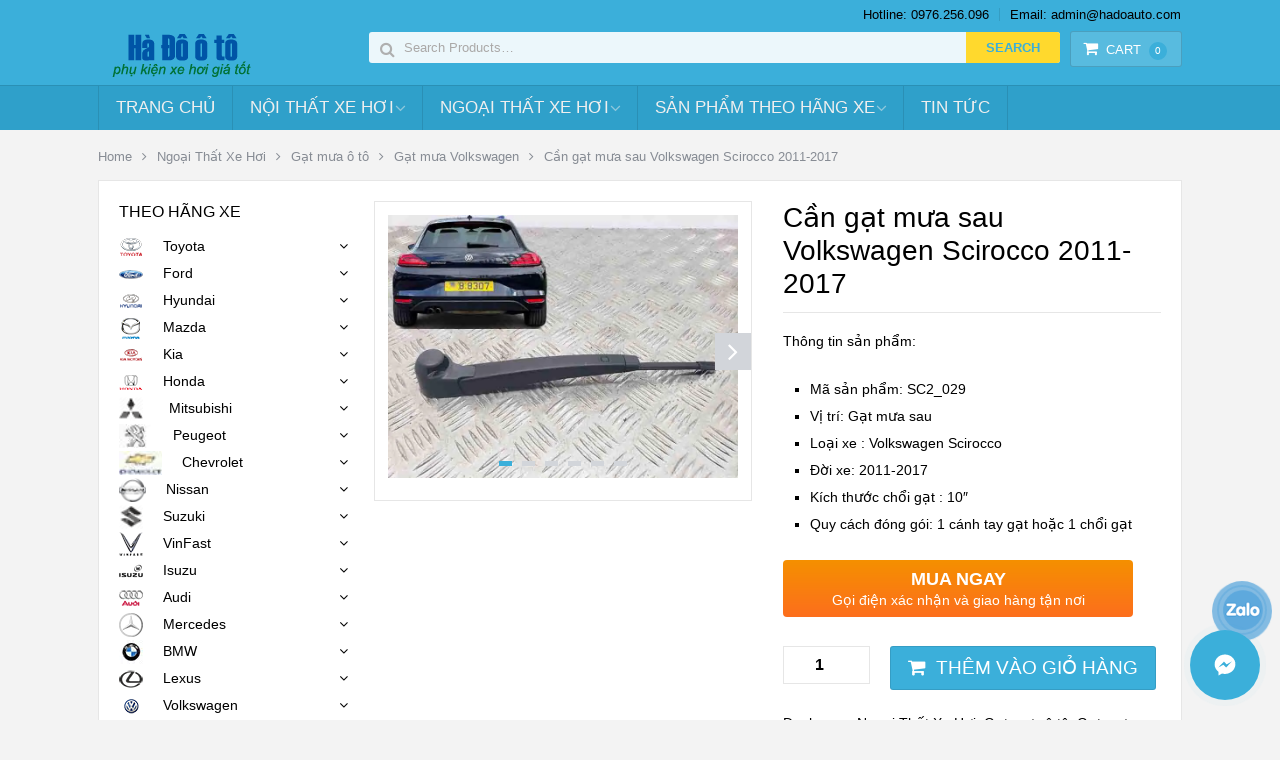

--- FILE ---
content_type: text/html; charset=UTF-8
request_url: https://hadoauto.com/san-pham/can-gat-mua-sau-volkswagen-scirocco-2011-2017/
body_size: 30276
content:
<!DOCTYPE html><html class="no-js" lang="vi" prefix="og: https://ogp.me/ns#"><head><meta charset="UTF-8"><link data-optimized="2" rel="stylesheet" href="https://hadoauto.com/wp-content/litespeed/css/33fce629caffe99604574d4c88c7aa1c.css?ver=d37ed" />
<!--[if IE ]><meta http-equiv="X-UA-Compatible" content="IE=edge,chrome=1">
<![endif]--><link rel="profile" href="https://gmpg.org/xfn/11" /><title>Gạt mưa sau Volkswagen Scirocco 2011-2017 chính hãng</title><link rel="icon" href="https://hadoauto.com/wp-content/uploads/2018/11/Favicon_hado.png" type="image/x-icon" /><meta name="viewport" content="width=device-width, initial-scale=1, maximum-scale=1"><meta name="apple-mobile-web-app-capable" content="yes"><meta name="apple-mobile-web-app-status-bar-style" content="black"><link rel="prefetch" href="https://hadoauto.com"><link rel="prerender" href="https://hadoauto.com"><meta itemprop="name" content="Đồ chơi &#8211; Phụ kiện xe hơi" /><meta itemprop="url" content="https://hadoauto.com" /><meta itemprop="creator accountablePerson" content="Phạm Lợi" /><link rel="pingback" href="https://hadoauto.com/xmlrpc.php" /><title>Gạt mưa sau Volkswagen Scirocco 2011-2017 chính hãng</title><meta name="description" content="Gạt mưa sau Volkswagen Scirocco 2011-2017. Mã sản phẩm: SC2_029 Vị trí: Gạt mưa sau Loại xe : Volkswagen Scirocco Kích thước chổi gạt : 10″ Quy cách đóng gói: 1 cánh tay gạt hoặc 1 chổi gạt"/><meta name="robots" content="follow, index, max-snippet:-1, max-video-preview:-1, max-image-preview:large"/><link rel="canonical" href="https://hadoauto.com/san-pham/can-gat-mua-sau-volkswagen-scirocco-2011-2017/" /><meta property="og:locale" content="vi_VN" /><meta property="og:type" content="product" /><meta property="og:title" content="Gạt mưa sau Volkswagen Scirocco 2011-2017 chính hãng" /><meta property="og:description" content="Gạt mưa sau Volkswagen Scirocco 2011-2017. Mã sản phẩm: SC2_029 Vị trí: Gạt mưa sau Loại xe : Volkswagen Scirocco Kích thước chổi gạt : 10″ Quy cách đóng gói: 1 cánh tay gạt hoặc 1 chổi gạt" /><meta property="og:url" content="https://hadoauto.com/san-pham/can-gat-mua-sau-volkswagen-scirocco-2011-2017/" /><meta property="og:site_name" content="Đồ chơi - Phụ kiện xe hơi" /><meta property="og:updated_time" content="2023-03-09T11:36:54+07:00" /><meta property="fb:app_id" content="2004942966490326" /><meta property="og:image" content="https://hadoauto.com/wp-content/uploads/2023/03/gat-mua-sau-Scirocco-chinh-hang.jpg" /><meta property="og:image:secure_url" content="https://hadoauto.com/wp-content/uploads/2023/03/gat-mua-sau-Scirocco-chinh-hang.jpg" /><meta property="og:image:width" content="800" /><meta property="og:image:height" content="600" /><meta property="og:image:alt" content="Gạt mưa sau Volkswagen Scirocco chính hãng" /><meta property="og:image:type" content="image/jpeg" /><meta property="product:price:currency" content="VND" /><meta property="product:availability" content="instock" /><meta name="twitter:card" content="summary_large_image" /><meta name="twitter:title" content="Gạt mưa sau Volkswagen Scirocco 2011-2017 chính hãng" /><meta name="twitter:description" content="Gạt mưa sau Volkswagen Scirocco 2011-2017. Mã sản phẩm: SC2_029 Vị trí: Gạt mưa sau Loại xe : Volkswagen Scirocco Kích thước chổi gạt : 10″ Quy cách đóng gói: 1 cánh tay gạt hoặc 1 chổi gạt" /><meta name="twitter:image" content="https://hadoauto.com/wp-content/uploads/2023/03/gat-mua-sau-Scirocco-chinh-hang.jpg" /><meta name="twitter:label1" content="Price" /><meta name="twitter:data1" content="0&#8363;" /><meta name="twitter:label2" content="Availability" /><meta name="twitter:data2" content="In stock" /> <script type="application/ld+json" class="rank-math-schema-pro">{"@context":"https://schema.org","@graph":[{"@type":"Place","@id":"https://hadoauto.com/#place","address":{"@type":"PostalAddress","streetAddress":"S\u1ed1 14 ng\u00f5 98 Kim Ng\u01b0u - Hai B\u00e0 Tr\u01b0ng - H\u00e0 N\u1ed9i","addressLocality":"Thanh Nh\u00e0n","addressRegion":"Hai B\u00e0 Tr\u01b0ng","postalCode":"100000","addressCountry":"Vi\u1ec7t Nam"}},{"@type":["AutoPartsStore","Organization"],"@id":"https://hadoauto.com/#organization","name":"\u0110\u1ed3 ch\u01a1i - Ph\u1ee5 ki\u1ec7n xe h\u01a1i","url":"https://hadoauto.com","sameAs":["https://www.facebook.com/hadooto/"],"email":"hadoauto@gmail.com","address":{"@type":"PostalAddress","streetAddress":"S\u1ed1 14 ng\u00f5 98 Kim Ng\u01b0u - Hai B\u00e0 Tr\u01b0ng - H\u00e0 N\u1ed9i","addressLocality":"Thanh Nh\u00e0n","addressRegion":"Hai B\u00e0 Tr\u01b0ng","postalCode":"100000","addressCountry":"Vi\u1ec7t Nam"},"openingHours":["Monday,Tuesday,Wednesday,Thursday,Friday,Saturday,Sunday 09:00-17:00"],"location":{"@id":"https://hadoauto.com/#place"},"telephone":"+84976256096"},{"@type":"WebSite","@id":"https://hadoauto.com/#website","url":"https://hadoauto.com","name":"\u0110\u1ed3 ch\u01a1i - Ph\u1ee5 ki\u1ec7n xe h\u01a1i","publisher":{"@id":"https://hadoauto.com/#organization"},"inLanguage":"vi"},{"@type":"ImageObject","@id":"https://hadoauto.com/wp-content/uploads/2023/03/gat-mua-sau-Scirocco-chinh-hang.jpg?v=1678335209","url":"https://hadoauto.com/wp-content/uploads/2023/03/gat-mua-sau-Scirocco-chinh-hang.jpg?v=1678335209","width":"800","height":"600","caption":"G\u1ea1t m\u01b0a sau Volkswagen Scirocco ch\u00ednh h\u00e3ng","inLanguage":"vi"},{"@type":"BreadcrumbList","@id":"https://hadoauto.com/san-pham/can-gat-mua-sau-volkswagen-scirocco-2011-2017/#breadcrumb","itemListElement":[{"@type":"ListItem","position":"1","item":{"@id":"https://hadoauto.com","name":"Home"}},{"@type":"ListItem","position":"2","item":{"@id":"https://hadoauto.com/danh-muc/ngoai-that-xe-hoi/","name":"Ngo\u1ea1i Th\u1ea5t Xe H\u01a1i"}},{"@type":"ListItem","position":"3","item":{"@id":"https://hadoauto.com/san-pham/can-gat-mua-sau-volkswagen-scirocco-2011-2017/","name":"C\u1ea7n g\u1ea1t m\u01b0a sau Volkswagen Scirocco 2011-2017"}}]},{"@type":"ItemPage","@id":"https://hadoauto.com/san-pham/can-gat-mua-sau-volkswagen-scirocco-2011-2017/#webpage","url":"https://hadoauto.com/san-pham/can-gat-mua-sau-volkswagen-scirocco-2011-2017/","name":"G\u1ea1t m\u01b0a sau Volkswagen Scirocco 2011-2017 ch\u00ednh h\u00e3ng","datePublished":"2023-03-09T11:36:49+07:00","dateModified":"2023-03-09T11:36:54+07:00","isPartOf":{"@id":"https://hadoauto.com/#website"},"primaryImageOfPage":{"@id":"https://hadoauto.com/wp-content/uploads/2023/03/gat-mua-sau-Scirocco-chinh-hang.jpg?v=1678335209"},"inLanguage":"vi","breadcrumb":{"@id":"https://hadoauto.com/san-pham/can-gat-mua-sau-volkswagen-scirocco-2011-2017/#breadcrumb"}},{"@type":"Product","name":"G\u1ea1t m\u01b0a sau Volkswagen Scirocco 2011-2017 ch\u00ednh h\u00e3ng","description":"G\u1ea1t m\u01b0a sau Volkswagen Scirocco 2011-2017. M\u00e3 s\u1ea3n ph\u1ea9m: SC2_029\nV\u1ecb tr\u00ed: G\u1ea1t m\u01b0a sau\nLo\u1ea1i xe : Volkswagen Scirocco\nK\u00edch th\u01b0\u1edbc ch\u1ed5i g\u1ea1t : 10\u2033\nQuy c\u00e1ch \u0111\u00f3ng g\u00f3i: 1 c\u00e1nh tay g\u1ea1t ho\u1eb7c 1 ch\u1ed5i g\u1ea1t","category":"Ngo\u1ea1i Th\u1ea5t Xe H\u01a1i","mainEntityOfPage":{"@id":"https://hadoauto.com/san-pham/can-gat-mua-sau-volkswagen-scirocco-2011-2017/#webpage"},"@id":"https://hadoauto.com/san-pham/can-gat-mua-sau-volkswagen-scirocco-2011-2017/#richSnippet","image":{"@id":"https://hadoauto.com/wp-content/uploads/2023/03/gat-mua-sau-Scirocco-chinh-hang.jpg?v=1678335209"}}]}</script> <link rel='dns-prefetch' href='//s.w.org' /><link rel="alternate" type="application/rss+xml" title="Dòng thông tin Đồ chơi - Phụ kiện xe hơi &raquo;" href="https://hadoauto.com/feed/" /><link rel="alternate" type="application/rss+xml" title="Dòng phản hồi Đồ chơi - Phụ kiện xe hơi &raquo;" href="https://hadoauto.com/comments/feed/" /><link rel="alternate" type="application/rss+xml" title="Đồ chơi - Phụ kiện xe hơi &raquo; Cần gạt mưa sau Volkswagen Scirocco 2011-2017 Dòng phản hồi" href="https://hadoauto.com/san-pham/can-gat-mua-sau-volkswagen-scirocco-2011-2017/feed/" /> <script type="text/template" id="tmpl-variation-template"><div class="woocommerce-variation-description">{{{ data.variation.variation_description }}}</div>
	<div class="woocommerce-variation-price">{{{ data.variation.price_html }}}</div>
	<div class="woocommerce-variation-availability">{{{ data.variation.availability_html }}}</div></script> <script type="text/template" id="tmpl-unavailable-variation-template"><p>Rất tiếc, sản phẩm này hiện không tồn tại. Hãy chọn một phương thức kết hợp khác.</p></script> <script type='text/javascript' src='https://hadoauto.com/wp-includes/js/jquery/jquery.js' id='jquery-core-js'></script> <link rel="https://api.w.org/" href="https://hadoauto.com/wp-json/" /><link rel="alternate" type="application/json" href="https://hadoauto.com/wp-json/wp/v2/product/17398" /><link rel="EditURI" type="application/rsd+xml" title="RSD" href="https://hadoauto.com/xmlrpc.php?rsd" /><link rel="wlwmanifest" type="application/wlwmanifest+xml" href="https://hadoauto.com/wp-includes/wlwmanifest.xml" /><link rel='shortlink' href='https://hadoauto.com/?p=17398' /><link rel="alternate" type="application/json+oembed" href="https://hadoauto.com/wp-json/oembed/1.0/embed?url=https%3A%2F%2Fhadoauto.com%2Fsan-pham%2Fcan-gat-mua-sau-volkswagen-scirocco-2011-2017%2F" /><link rel="alternate" type="text/xml+oembed" href="https://hadoauto.com/wp-json/oembed/1.0/embed?url=https%3A%2F%2Fhadoauto.com%2Fsan-pham%2Fcan-gat-mua-sau-volkswagen-scirocco-2011-2017%2F&#038;format=xml" /> <script src="https://www.googletagmanager.com/gtag/js?id=UA-124518707-1" defer data-deferred="1"></script> <script src="[data-uri]" defer></script> <script type="text/javascript" src="[data-uri]" defer></script> <noscript><img height="1" width="1" style="display:none"
src="https://www.facebook.com/tr?id=2540674216218963&ev=PageView&noscript=1"
/></noscript>
 <script async src="https://hadoauto.com/wp-content/litespeed/localres/aHR0cHM6Ly9wYWdlYWQyLmdvb2dsZXN5bmRpY2F0aW9uLmNvbS9wYWdlYWQvanMvadsbygoogle.js?client=ca-pub-3691668435032854"
     crossorigin="anonymous"></script> <meta name="google-site-verification" content="YrGYo6MXXyz8mnlkiR1DLp4l0ulsVIvx-lG_SH1KKlQ" /> <script src="[data-uri]" defer></script>  <script src="https://www.googletagmanager.com/gtag/js?id=G-6LPXHM7CH2" defer data-deferred="1"></script> <script src="[data-uri]" defer></script>  <script src="https://www.googletagmanager.com/gtag/js?id=G-6LPXHM7CH2" defer data-deferred="1"></script> <script src="[data-uri]" defer></script> <noscript><style>.woocommerce-product-gallery{ opacity: 1 !important; }</style></noscript><link rel="icon" href="https://hadoauto.com/wp-content/uploads/2019/10/cropped-logo-36x36.png?v=1571466388" sizes="32x32" /><link rel="icon" href="https://hadoauto.com/wp-content/uploads/2019/10/cropped-logo-300x300.png?v=1571466388" sizes="192x192" /><link rel="apple-touch-icon" href="https://hadoauto.com/wp-content/uploads/2019/10/cropped-logo-300x300.png?v=1571466388" /><meta name="msapplication-TileImage" content="https://hadoauto.com/wp-content/uploads/2019/10/cropped-logo-300x300.png?v=1571466388" /></head><body data-rsssl=1 id ="blog" class="product-template-default single single-product postid-17398 main theme-mts_woocart wc-pac-hide-sale-flash woocommerce woocommerce-page woocommerce-no-js woocommerce-layout mts-woocart-subscribe" itemscope itemtype="https://schema.org/WebPage"><div class="main-container"><header id="site-header" class="main-header" role="banner" itemscope itemtype="https://schema.org/WPHeader"><div id="header"><div class="container header-container"><div class="primary-navigation"><nav id="top-navigation" class="clearfix" role="navigation" itemscope itemtype="https://schema.org/SiteNavigationElement"><ul id="menu-email-hotline" class="menu clearfix"><li id="menu-item-7171" class="menu-item menu-item-type-post_type menu-item-object-page menu-item-7171"><a href="https://hadoauto.com/lien-he-voi-chung-toi/">Hotline: 0976.256.096</a></li><li id="menu-item-7170" class="menu-item menu-item-type-post_type menu-item-object-page menu-item-7170"><a href="https://hadoauto.com/lien-he-voi-chung-toi/">Email: admin@hadoauto.com</a></li></ul></nav></div><div class="header-inner"><div class="logo-wrap"><h2 id="logo" class="image-logo" itemprop="headline">
<a href="https://hadoauto.com"><img src="https://hadoauto.com/wp-content/uploads/2018/09/hadoauto.com_.png" alt="Đồ chơi - Phụ kiện xe hơi"></a></h2></div><div class="mts-cart-button-wrap cart-content-hidden"><div class="mts-cart-button cart-contents"><div class="cart-content-wrapper">
<a href="https://hadoauto.com/gio-hang/" class="cart-link">
<i class="fa fa-shopping-cart"></i>Cart<mark>0</mark>            </a>
<a href="#" class="close-cart">
<i class="fa fa-times"></i>
</a><div class="mts-cart-content"></div></div></div></div><div class="header-search"><form role="search" method="get" id="searchform" class="woocommerce-product-search search-form" action="https://hadoauto.com/" _lpchecked="1"><fieldset>
<label class="screen-reader-text" for="s">Search for:</label>
<input type="search" id="s" class="search-field" placeholder="Search Products&hellip;" value="" name="s" title="Search for:"  />
<input id="search-image" class="sbutton" type="submit" value="Search" />
<input type="hidden" name="post_type" value="product" class="post-type-input" />
<i class="fa fa-search"></i></fieldset></form></div></div></div></div><div class="clear" id="catcher"></div><div id="sticky" class="secondary-navigation"><div class="container"><nav id="navigation" class="clearfix" role="navigation" itemscope itemtype="https://schema.org/SiteNavigationElement">
<a href="#" id="pull" class="toggle-mobile-menu">Menu</a><ul id="menu-danh-muc-san-pham" class="menu clearfix"><li id="menu-item-2142" class="menu-item menu-item-type-custom menu-item-object-custom menu-item-home menu-item-2142"><a href="https://hadoauto.com/">Trang chủ</a></li><li id="menu-item-5321" class="menu-item menu-item-type-taxonomy menu-item-object-product_cat menu-item-has-children menu-item-5321"><a href="https://hadoauto.com/danh-muc/noi-that-xe-hoi/">Nội Thất Xe Hơi</a><ul class="sub-menu"><li id="menu-item-7407" class="menu-item menu-item-type-taxonomy menu-item-object-product_cat menu-item-7407"><a href="https://hadoauto.com/danh-muc/noi-that-xe-hoi/boc-vo-lang/">Bọc Vô Lăng</a></li><li id="menu-item-7409" class="menu-item menu-item-type-taxonomy menu-item-object-product_cat menu-item-7409"><a href="https://hadoauto.com/danh-muc/noi-that-xe-hoi/dem-massage-lung/">Đệm &#8211; Lót ghế &#8211; Gối massage ô tô</a></li><li id="menu-item-7418" class="menu-item menu-item-type-taxonomy menu-item-object-product_cat menu-item-7418"><a href="https://hadoauto.com/danh-muc/noi-that-xe-hoi/rem-che-nang-o-to/">Rèm che nắng ô tô</a></li><li id="menu-item-7413" class="menu-item menu-item-type-taxonomy menu-item-object-product_cat menu-item-7413"><a href="https://hadoauto.com/danh-muc/noi-that-xe-hoi/lot-cop-xe-hoi/">Lót cốp xe hơi</a></li><li id="menu-item-7419" class="menu-item menu-item-type-taxonomy menu-item-object-product_cat menu-item-7419"><a href="https://hadoauto.com/danh-muc/noi-that-xe-hoi/tham-taplo/">Thảm taplo lông cừu cao cấp</a></li><li id="menu-item-7411" class="menu-item menu-item-type-taxonomy menu-item-object-product_cat menu-item-7411"><a href="https://hadoauto.com/danh-muc/noi-that-xe-hoi/goi-tua-dau/">Gối Tựa Đầu</a></li><li id="menu-item-7414" class="menu-item menu-item-type-taxonomy menu-item-object-product_cat menu-item-7414"><a href="https://hadoauto.com/danh-muc/noi-that-xe-hoi/lot-san-o-to/">Lót sàn ô tô</a></li><li id="menu-item-7412" class="menu-item menu-item-type-taxonomy menu-item-object-product_cat menu-item-7412"><a href="https://hadoauto.com/danh-muc/noi-that-xe-hoi/hop-ty-tay/">Hộp Tỳ Tay</a></li><li id="menu-item-7408" class="menu-item menu-item-type-taxonomy menu-item-object-product_cat menu-item-7408"><a href="https://hadoauto.com/danh-muc/noi-that-xe-hoi/bom-mini-du-phong/">Bơm Mini Dự Phòng</a></li><li id="menu-item-7406" class="menu-item menu-item-type-taxonomy menu-item-object-product_cat menu-item-7406"><a href="https://hadoauto.com/danh-muc/noi-that-xe-hoi/bo-op-chan-phanh-chan-ga/">Bộ ốp chân phanh chân ga</a></li><li id="menu-item-7416" class="menu-item menu-item-type-taxonomy menu-item-object-product_cat menu-item-7416"><a href="https://hadoauto.com/danh-muc/noi-that-xe-hoi/nuoc-hoa-xe-hoi/">Nước hoa xe hơi</a></li><li id="menu-item-7410" class="menu-item menu-item-type-taxonomy menu-item-object-product_cat menu-item-7410"><a href="https://hadoauto.com/danh-muc/noi-that-xe-hoi/den-led-noi-that/">Đèn Led Nội Thất</a></li><li id="menu-item-7405" class="menu-item menu-item-type-taxonomy menu-item-object-product_cat menu-item-7405"><a href="https://hadoauto.com/danh-muc/noi-that-xe-hoi/bao-da-moc-chia-khoa/">Bao da + Móc chìa khóa</a></li><li id="menu-item-7415" class="menu-item menu-item-type-taxonomy menu-item-object-product_cat menu-item-7415"><a href="https://hadoauto.com/danh-muc/noi-that-xe-hoi/man-hinh-dvd/">Màn Hình DVD</a></li><li id="menu-item-7417" class="menu-item menu-item-type-taxonomy menu-item-object-product_cat menu-item-7417"><a href="https://hadoauto.com/danh-muc/noi-that-xe-hoi/phu-kien-trang-tri-xe/">Phụ Kiện Trang Trí Xe</a></li><li id="menu-item-7403" class="menu-item menu-item-type-taxonomy menu-item-object-product_cat menu-item-7403"><a href="https://hadoauto.com/danh-muc/camera-gps-thiet-bi-dan-duong/">Camera Ô Tô</a></li></ul></li><li id="menu-item-5320" class="menu-item menu-item-type-taxonomy menu-item-object-product_cat current-product-ancestor current-menu-parent current-product-parent menu-item-has-children menu-item-5320"><a href="https://hadoauto.com/danh-muc/ngoai-that-xe-hoi/">Ngoại Thất Xe Hơi</a><ul class="sub-menu"><li id="menu-item-7427" class="menu-item menu-item-type-taxonomy menu-item-object-product_cat menu-item-7427"><a href="https://hadoauto.com/danh-muc/ngoai-that-xe-hoi/mat-ca-lang-o-to/">Mặt ca lăng ô tô</a></li><li id="menu-item-7420" class="menu-item menu-item-type-taxonomy menu-item-object-product_cat menu-item-7420"><a href="https://hadoauto.com/danh-muc/ngoai-that-xe-hoi/bac-len-xuong/">Bậc Lên Xuống</a></li><li id="menu-item-7421" class="menu-item menu-item-type-taxonomy menu-item-object-product_cat menu-item-7421"><a href="https://hadoauto.com/danh-muc/ngoai-that-xe-hoi/bat-phu-xe/">Bạt Phủ Xe</a></li><li id="menu-item-13942" class="menu-item menu-item-type-taxonomy menu-item-object-product_cat current-product-ancestor current-menu-parent current-product-parent menu-item-13942"><a href="https://hadoauto.com/danh-muc/ngoai-that-xe-hoi/gat-mua-o-to/">Gạt mưa ô tô</a></li><li id="menu-item-7431" class="menu-item menu-item-type-taxonomy menu-item-object-product_cat menu-item-7431"><a href="https://hadoauto.com/danh-muc/ngoai-that-xe-hoi/ve-che-mua/">Vè che mưa</a></li><li id="menu-item-7426" class="menu-item menu-item-type-taxonomy menu-item-object-product_cat menu-item-7426"><a href="https://hadoauto.com/danh-muc/ngoai-that-xe-hoi/lip-chia-po/">Lip Chia Pô</a></li><li id="menu-item-7424" class="menu-item menu-item-type-taxonomy menu-item-object-product_cat menu-item-7424"><a href="https://hadoauto.com/danh-muc/ngoai-that-xe-hoi/do-op-ma-trang-tri-bao-ve-xe/">Đồ ốp mạ trang trí bảo vệ xe</a></li><li id="menu-item-7422" class="menu-item menu-item-type-taxonomy menu-item-object-product_cat menu-item-7422"><a href="https://hadoauto.com/danh-muc/ngoai-that-xe-hoi/chan-bun-o-to/">Chắn bùn ô tô</a></li><li id="menu-item-7425" class="menu-item menu-item-type-taxonomy menu-item-object-product_cat menu-item-7425"><a href="https://hadoauto.com/danh-muc/ngoai-that-xe-hoi/duoi-gio-vay-ca/">Đuôi Gió &#8211; Vây Cá</a></li><li id="menu-item-7423" class="menu-item menu-item-type-taxonomy menu-item-object-product_cat menu-item-7423"><a href="https://hadoauto.com/danh-muc/ngoai-that-xe-hoi/den-pha-do-led-nguyen-bo/">Đèn pha độ bi &#8211; Đèn gầm</a></li><li id="menu-item-7428" class="menu-item menu-item-type-taxonomy menu-item-object-product_cat menu-item-7428"><a href="https://hadoauto.com/danh-muc/ngoai-that-xe-hoi/nep-buoc-chan-nep-trang-tri/">Nẹp Bước Chân &#8211; Nẹp Trang Trí</a></li><li id="menu-item-7429" class="menu-item menu-item-type-taxonomy menu-item-object-product_cat menu-item-7429"><a href="https://hadoauto.com/danh-muc/ngoai-that-xe-hoi/phu-kien-ngoai-that-khac/">Phụ kiện ngoại thất khác</a></li><li id="menu-item-7430" class="menu-item menu-item-type-taxonomy menu-item-object-product_cat menu-item-7430"><a href="https://hadoauto.com/danh-muc/ngoai-that-xe-hoi/tem-de-can-trang-tri/">Tem Đề Can Trang Trí</a></li></ul></li><li id="menu-item-5319" class="menu-item menu-item-type-taxonomy menu-item-object-product_cat current-product-ancestor current-menu-parent current-product-parent menu-item-has-children menu-item-5319"><a href="https://hadoauto.com/danh-muc/san-pham-theo-hang-xe/">Sản Phẩm Theo Hãng Xe</a><ul class="sub-menu"><li id="menu-item-4070" class="menu-item menu-item-type-taxonomy menu-item-object-product_cat menu-item-has-children menu-item-4070"><a href="https://hadoauto.com/danh-muc/san-pham-theo-hang-xe/hyundai/">Hyundai</a><ul class="sub-menu"><li id="menu-item-7326" class="menu-item menu-item-type-taxonomy menu-item-object-product_cat menu-item-7326"><a href="https://hadoauto.com/danh-muc/san-pham-theo-hang-xe/hyundai/accent/">Accent</a></li><li id="menu-item-7327" class="menu-item menu-item-type-taxonomy menu-item-object-product_cat menu-item-7327"><a href="https://hadoauto.com/danh-muc/san-pham-theo-hang-xe/hyundai/avante/">Avante</a></li><li id="menu-item-7328" class="menu-item menu-item-type-taxonomy menu-item-object-product_cat menu-item-7328"><a href="https://hadoauto.com/danh-muc/san-pham-theo-hang-xe/hyundai/elantra/">Elantra</a></li><li id="menu-item-7332" class="menu-item menu-item-type-taxonomy menu-item-object-product_cat menu-item-7332"><a href="https://hadoauto.com/danh-muc/san-pham-theo-hang-xe/hyundai/santafe/">Santafe</a></li><li id="menu-item-7333" class="menu-item menu-item-type-taxonomy menu-item-object-product_cat menu-item-7333"><a href="https://hadoauto.com/danh-muc/san-pham-theo-hang-xe/hyundai/sonata/">Sonata</a></li><li id="menu-item-7334" class="menu-item menu-item-type-taxonomy menu-item-object-product_cat menu-item-7334"><a href="https://hadoauto.com/danh-muc/san-pham-theo-hang-xe/hyundai/tucson/">Tucson</a></li><li id="menu-item-7331" class="menu-item menu-item-type-taxonomy menu-item-object-product_cat menu-item-7331"><a href="https://hadoauto.com/danh-muc/san-pham-theo-hang-xe/hyundai/kona/">Kona</a></li><li id="menu-item-7329" class="menu-item menu-item-type-taxonomy menu-item-object-product_cat menu-item-7329"><a href="https://hadoauto.com/danh-muc/san-pham-theo-hang-xe/hyundai/i10/">I10</a></li><li id="menu-item-7330" class="menu-item menu-item-type-taxonomy menu-item-object-product_cat menu-item-7330"><a href="https://hadoauto.com/danh-muc/san-pham-theo-hang-xe/hyundai/i30/">I30</a></li></ul></li><li id="menu-item-4072" class="menu-item menu-item-type-taxonomy menu-item-object-product_cat menu-item-has-children menu-item-4072"><a href="https://hadoauto.com/danh-muc/san-pham-theo-hang-xe/mazda/">Mazda</a><ul class="sub-menu"><li id="menu-item-7339" class="menu-item menu-item-type-taxonomy menu-item-object-product_cat menu-item-7339"><a href="https://hadoauto.com/danh-muc/san-pham-theo-hang-xe/mazda/cx5/">CX5</a></li><li id="menu-item-7335" class="menu-item menu-item-type-taxonomy menu-item-object-product_cat menu-item-7335"><a href="https://hadoauto.com/danh-muc/san-pham-theo-hang-xe/mazda/mazda2/">Mazda 2</a></li><li id="menu-item-7336" class="menu-item menu-item-type-taxonomy menu-item-object-product_cat menu-item-7336"><a href="https://hadoauto.com/danh-muc/san-pham-theo-hang-xe/mazda/mazda3/">Mazda 3</a></li><li id="menu-item-7337" class="menu-item menu-item-type-taxonomy menu-item-object-product_cat menu-item-7337"><a href="https://hadoauto.com/danh-muc/san-pham-theo-hang-xe/mazda/mazda6/">Mazda 6</a></li><li id="menu-item-7338" class="menu-item menu-item-type-taxonomy menu-item-object-product_cat menu-item-7338"><a href="https://hadoauto.com/danh-muc/san-pham-theo-hang-xe/mazda/bt50/">BT50</a></li></ul></li><li id="menu-item-4077" class="menu-item menu-item-type-taxonomy menu-item-object-product_cat menu-item-has-children menu-item-4077"><a href="https://hadoauto.com/danh-muc/san-pham-theo-hang-xe/toyota/">Toyota</a><ul class="sub-menu"><li id="menu-item-7340" class="menu-item menu-item-type-taxonomy menu-item-object-product_cat menu-item-7340"><a href="https://hadoauto.com/danh-muc/san-pham-theo-hang-xe/toyota/altis/">Altis</a></li><li id="menu-item-7342" class="menu-item menu-item-type-taxonomy menu-item-object-product_cat menu-item-7342"><a href="https://hadoauto.com/danh-muc/san-pham-theo-hang-xe/toyota/camry/">Camry</a></li><li id="menu-item-7352" class="menu-item menu-item-type-taxonomy menu-item-object-product_cat menu-item-7352"><a href="https://hadoauto.com/danh-muc/san-pham-theo-hang-xe/toyota/vios/">Vios</a></li><li id="menu-item-7353" class="menu-item menu-item-type-taxonomy menu-item-object-product_cat menu-item-7353"><a href="https://hadoauto.com/danh-muc/san-pham-theo-hang-xe/toyota/wigo/">Wigo</a></li><li id="menu-item-7354" class="menu-item menu-item-type-taxonomy menu-item-object-product_cat menu-item-7354"><a href="https://hadoauto.com/danh-muc/san-pham-theo-hang-xe/toyota/yaris/">Yaris</a></li><li id="menu-item-7341" class="menu-item menu-item-type-taxonomy menu-item-object-product_cat menu-item-7341"><a href="https://hadoauto.com/danh-muc/san-pham-theo-hang-xe/toyota/avanza/">Avanza</a></li><li id="menu-item-7349" class="menu-item menu-item-type-taxonomy menu-item-object-product_cat menu-item-7349"><a href="https://hadoauto.com/danh-muc/san-pham-theo-hang-xe/toyota/rush/">Rush</a></li><li id="menu-item-7346" class="menu-item menu-item-type-taxonomy menu-item-object-product_cat menu-item-7346"><a href="https://hadoauto.com/danh-muc/san-pham-theo-hang-xe/toyota/innova/">Innova</a></li><li id="menu-item-7343" class="menu-item menu-item-type-taxonomy menu-item-object-product_cat menu-item-7343"><a href="https://hadoauto.com/danh-muc/san-pham-theo-hang-xe/toyota/fortuner/">Fortuner</a></li><li id="menu-item-7351" class="menu-item menu-item-type-taxonomy menu-item-object-product_cat menu-item-7351"><a href="https://hadoauto.com/danh-muc/san-pham-theo-hang-xe/toyota/venza/">Venza</a></li><li id="menu-item-7348" class="menu-item menu-item-type-taxonomy menu-item-object-product_cat menu-item-7348"><a href="https://hadoauto.com/danh-muc/san-pham-theo-hang-xe/toyota/rav4/">RAV4</a></li><li id="menu-item-7344" class="menu-item menu-item-type-taxonomy menu-item-object-product_cat menu-item-7344"><a href="https://hadoauto.com/danh-muc/san-pham-theo-hang-xe/toyota/highlander/">Highlander</a></li><li id="menu-item-7347" class="menu-item menu-item-type-taxonomy menu-item-object-product_cat menu-item-7347"><a href="https://hadoauto.com/danh-muc/san-pham-theo-hang-xe/toyota/prado/">Prado</a></li><li id="menu-item-7345" class="menu-item menu-item-type-taxonomy menu-item-object-product_cat menu-item-7345"><a href="https://hadoauto.com/danh-muc/san-pham-theo-hang-xe/toyota/hilux/">Hilux</a></li><li id="menu-item-7350" class="menu-item menu-item-type-taxonomy menu-item-object-product_cat menu-item-7350"><a href="https://hadoauto.com/danh-muc/san-pham-theo-hang-xe/toyota/sienna/">Sienna</a></li></ul></li><li id="menu-item-4071" class="menu-item menu-item-type-taxonomy menu-item-object-product_cat menu-item-has-children menu-item-4071"><a href="https://hadoauto.com/danh-muc/san-pham-theo-hang-xe/kia/">Kia</a><ul class="sub-menu"><li id="menu-item-7362" class="menu-item menu-item-type-taxonomy menu-item-object-product_cat menu-item-7362"><a href="https://hadoauto.com/danh-muc/san-pham-theo-hang-xe/kia/sedona/">Sedona</a></li><li id="menu-item-7363" class="menu-item menu-item-type-taxonomy menu-item-object-product_cat menu-item-7363"><a href="https://hadoauto.com/danh-muc/san-pham-theo-hang-xe/kia/sorento/">Sorento</a></li><li id="menu-item-7364" class="menu-item menu-item-type-taxonomy menu-item-object-product_cat menu-item-7364"><a href="https://hadoauto.com/danh-muc/san-pham-theo-hang-xe/kia/sportage/">Sportage</a></li><li id="menu-item-7361" class="menu-item menu-item-type-taxonomy menu-item-object-product_cat menu-item-7361"><a href="https://hadoauto.com/danh-muc/san-pham-theo-hang-xe/kia/rondo/">Rondo</a></li><li id="menu-item-7360" class="menu-item menu-item-type-taxonomy menu-item-object-product_cat menu-item-7360"><a href="https://hadoauto.com/danh-muc/san-pham-theo-hang-xe/kia/rio/">Rio</a></li><li id="menu-item-7359" class="menu-item menu-item-type-taxonomy menu-item-object-product_cat menu-item-7359"><a href="https://hadoauto.com/danh-muc/san-pham-theo-hang-xe/kia/optima/">Optima</a></li><li id="menu-item-7358" class="menu-item menu-item-type-taxonomy menu-item-object-product_cat menu-item-7358"><a href="https://hadoauto.com/danh-muc/san-pham-theo-hang-xe/kia/morning/">Morning</a></li><li id="menu-item-7357" class="menu-item menu-item-type-taxonomy menu-item-object-product_cat menu-item-7357"><a href="https://hadoauto.com/danh-muc/san-pham-theo-hang-xe/kia/k3-cerato/">K3 Cerato</a></li><li id="menu-item-7356" class="menu-item menu-item-type-taxonomy menu-item-object-product_cat menu-item-7356"><a href="https://hadoauto.com/danh-muc/san-pham-theo-hang-xe/kia/carens/">Carens</a></li></ul></li><li id="menu-item-4069" class="menu-item menu-item-type-taxonomy menu-item-object-product_cat menu-item-has-children menu-item-4069"><a href="https://hadoauto.com/danh-muc/san-pham-theo-hang-xe/honda/">Honda</a><ul class="sub-menu"><li id="menu-item-7367" class="menu-item menu-item-type-taxonomy menu-item-object-product_cat menu-item-7367"><a href="https://hadoauto.com/danh-muc/san-pham-theo-hang-xe/honda/accord/">Accord</a></li><li id="menu-item-8014" class="menu-item menu-item-type-taxonomy menu-item-object-product_cat menu-item-8014"><a href="https://hadoauto.com/danh-muc/san-pham-theo-hang-xe/honda/brio/">Brio</a></li><li id="menu-item-7370" class="menu-item menu-item-type-taxonomy menu-item-object-product_cat menu-item-7370"><a href="https://hadoauto.com/danh-muc/san-pham-theo-hang-xe/honda/crv/">CRV</a></li><li id="menu-item-7369" class="menu-item menu-item-type-taxonomy menu-item-object-product_cat menu-item-7369"><a href="https://hadoauto.com/danh-muc/san-pham-theo-hang-xe/honda/civic/">Civic</a></li><li id="menu-item-7368" class="menu-item menu-item-type-taxonomy menu-item-object-product_cat menu-item-7368"><a href="https://hadoauto.com/danh-muc/san-pham-theo-hang-xe/honda/city/">City</a></li><li id="menu-item-7383" class="menu-item menu-item-type-taxonomy menu-item-object-product_cat menu-item-7383"><a href="https://hadoauto.com/danh-muc/san-pham-theo-hang-xe/honda/hr-v/">HR-V</a></li><li id="menu-item-7384" class="menu-item menu-item-type-taxonomy menu-item-object-product_cat menu-item-7384"><a href="https://hadoauto.com/danh-muc/san-pham-theo-hang-xe/honda/jazz/">Jazz</a></li></ul></li><li id="menu-item-4074" class="menu-item menu-item-type-taxonomy menu-item-object-product_cat menu-item-has-children menu-item-4074"><a href="https://hadoauto.com/danh-muc/san-pham-theo-hang-xe/nissan/">Nissan</a><ul class="sub-menu"><li id="menu-item-7397" class="menu-item menu-item-type-taxonomy menu-item-object-product_cat menu-item-7397"><a href="https://hadoauto.com/danh-muc/san-pham-theo-hang-xe/nissan/x-trail/">X-Trail</a></li><li id="menu-item-7396" class="menu-item menu-item-type-taxonomy menu-item-object-product_cat menu-item-7396"><a href="https://hadoauto.com/danh-muc/san-pham-theo-hang-xe/nissan/teana/">Teana</a></li><li id="menu-item-7395" class="menu-item menu-item-type-taxonomy menu-item-object-product_cat menu-item-7395"><a href="https://hadoauto.com/danh-muc/san-pham-theo-hang-xe/nissan/sunny/">Sunny</a></li><li id="menu-item-7388" class="menu-item menu-item-type-taxonomy menu-item-object-product_cat menu-item-7388"><a href="https://hadoauto.com/danh-muc/san-pham-theo-hang-xe/nissan/navara/">Navara</a></li></ul></li><li id="menu-item-4067" class="menu-item menu-item-type-taxonomy menu-item-object-product_cat menu-item-has-children menu-item-4067"><a href="https://hadoauto.com/danh-muc/san-pham-theo-hang-xe/chevrolet/">Chevrolet</a><ul class="sub-menu"><li id="menu-item-7372" class="menu-item menu-item-type-taxonomy menu-item-object-product_cat menu-item-7372"><a href="https://hadoauto.com/danh-muc/san-pham-theo-hang-xe/chevrolet/aveo/">Aveo</a></li><li id="menu-item-7375" class="menu-item menu-item-type-taxonomy menu-item-object-product_cat menu-item-7375"><a href="https://hadoauto.com/danh-muc/san-pham-theo-hang-xe/chevrolet/cruze/">Cruze</a></li><li id="menu-item-7374" class="menu-item menu-item-type-taxonomy menu-item-object-product_cat menu-item-7374"><a href="https://hadoauto.com/danh-muc/san-pham-theo-hang-xe/chevrolet/colorado/">Colorado</a></li><li id="menu-item-7393" class="menu-item menu-item-type-taxonomy menu-item-object-product_cat menu-item-7393"><a href="https://hadoauto.com/danh-muc/san-pham-theo-hang-xe/chevrolet/spark/">Spark</a></li><li id="menu-item-7373" class="menu-item menu-item-type-taxonomy menu-item-object-product_cat menu-item-7373"><a href="https://hadoauto.com/danh-muc/san-pham-theo-hang-xe/chevrolet/captiva/">Captiva</a></li><li id="menu-item-7394" class="menu-item menu-item-type-taxonomy menu-item-object-product_cat menu-item-7394"><a href="https://hadoauto.com/danh-muc/san-pham-theo-hang-xe/chevrolet/trailblazer/">Trailblazer</a></li><li id="menu-item-7402" class="menu-item menu-item-type-taxonomy menu-item-object-product_cat menu-item-7402"><a href="https://hadoauto.com/danh-muc/san-pham-theo-hang-xe/chevrolet/orlando/">Orlando</a></li></ul></li><li id="menu-item-4068" class="menu-item menu-item-type-taxonomy menu-item-object-product_cat menu-item-has-children menu-item-4068"><a href="https://hadoauto.com/danh-muc/san-pham-theo-hang-xe/ford/">Ford</a><ul class="sub-menu"><li id="menu-item-7390" class="menu-item menu-item-type-taxonomy menu-item-object-product_cat menu-item-7390"><a href="https://hadoauto.com/danh-muc/san-pham-theo-hang-xe/ford/ranger/">Ranger</a></li><li id="menu-item-7380" class="menu-item menu-item-type-taxonomy menu-item-object-product_cat menu-item-7380"><a href="https://hadoauto.com/danh-muc/san-pham-theo-hang-xe/ford/explorer/">Explorer</a></li><li id="menu-item-7382" class="menu-item menu-item-type-taxonomy menu-item-object-product_cat menu-item-7382"><a href="https://hadoauto.com/danh-muc/san-pham-theo-hang-xe/ford/focus/">Focus</a></li><li id="menu-item-7381" class="menu-item menu-item-type-taxonomy menu-item-object-product_cat menu-item-7381"><a href="https://hadoauto.com/danh-muc/san-pham-theo-hang-xe/ford/fiesta/">Fiesta</a></li><li id="menu-item-7378" class="menu-item menu-item-type-taxonomy menu-item-object-product_cat menu-item-7378"><a href="https://hadoauto.com/danh-muc/san-pham-theo-hang-xe/ford/escape/">Escape</a></li><li id="menu-item-7379" class="menu-item menu-item-type-taxonomy menu-item-object-product_cat menu-item-7379"><a href="https://hadoauto.com/danh-muc/san-pham-theo-hang-xe/ford/everest/">Everest</a></li><li id="menu-item-7377" class="menu-item menu-item-type-taxonomy menu-item-object-product_cat menu-item-7377"><a href="https://hadoauto.com/danh-muc/san-pham-theo-hang-xe/ford/ecosport/">Ecosport</a></li><li id="menu-item-7398" class="menu-item menu-item-type-taxonomy menu-item-object-product_cat menu-item-7398"><a href="https://hadoauto.com/danh-muc/san-pham-theo-hang-xe/ford/transit/">Transit</a></li></ul></li><li id="menu-item-4073" class="menu-item menu-item-type-taxonomy menu-item-object-product_cat menu-item-has-children menu-item-4073"><a href="https://hadoauto.com/danh-muc/san-pham-theo-hang-xe/mitsubishi/">Mitsubishi</a><ul class="sub-menu"><li id="menu-item-7387" class="menu-item menu-item-type-taxonomy menu-item-object-product_cat menu-item-7387"><a href="https://hadoauto.com/danh-muc/san-pham-theo-hang-xe/mitsubishi/pajero-sport/">Pajero sport</a></li><li id="menu-item-7400" class="menu-item menu-item-type-taxonomy menu-item-object-product_cat menu-item-7400"><a href="https://hadoauto.com/danh-muc/san-pham-theo-hang-xe/mitsubishi/xpander/">Xpander</a></li><li id="menu-item-7399" class="menu-item menu-item-type-taxonomy menu-item-object-product_cat menu-item-7399"><a href="https://hadoauto.com/danh-muc/san-pham-theo-hang-xe/mitsubishi/triton/">Triton</a></li><li id="menu-item-7386" class="menu-item menu-item-type-taxonomy menu-item-object-product_cat menu-item-7386"><a href="https://hadoauto.com/danh-muc/san-pham-theo-hang-xe/mitsubishi/outlander/">Outlander</a></li><li id="menu-item-7385" class="menu-item menu-item-type-taxonomy menu-item-object-product_cat menu-item-7385"><a href="https://hadoauto.com/danh-muc/san-pham-theo-hang-xe/mitsubishi/mirage/">Mirage</a></li><li id="menu-item-7371" class="menu-item menu-item-type-taxonomy menu-item-object-product_cat menu-item-7371"><a href="https://hadoauto.com/danh-muc/san-pham-theo-hang-xe/mitsubishi/attrage/">Attrage</a></li></ul></li><li id="menu-item-4075" class="menu-item menu-item-type-taxonomy menu-item-object-product_cat menu-item-has-children menu-item-4075"><a href="https://hadoauto.com/danh-muc/san-pham-theo-hang-xe/peugeot/">Peugeot</a><ul class="sub-menu"><li id="menu-item-7365" class="menu-item menu-item-type-taxonomy menu-item-object-product_cat menu-item-7365"><a href="https://hadoauto.com/danh-muc/san-pham-theo-hang-xe/peugeot/3008/">3008</a></li><li id="menu-item-7366" class="menu-item menu-item-type-taxonomy menu-item-object-product_cat menu-item-7366"><a href="https://hadoauto.com/danh-muc/san-pham-theo-hang-xe/peugeot/5008/">5008</a></li></ul></li><li id="menu-item-4076" class="menu-item menu-item-type-taxonomy menu-item-object-product_cat menu-item-has-children menu-item-4076"><a href="https://hadoauto.com/danh-muc/san-pham-theo-hang-xe/suzuki/">Suzuki</a><ul class="sub-menu"><li id="menu-item-7392" class="menu-item menu-item-type-taxonomy menu-item-object-product_cat menu-item-7392"><a href="https://hadoauto.com/danh-muc/san-pham-theo-hang-xe/suzuki/vitara/">Vitara</a></li><li id="menu-item-7391" class="menu-item menu-item-type-taxonomy menu-item-object-product_cat menu-item-7391"><a href="https://hadoauto.com/danh-muc/san-pham-theo-hang-xe/suzuki/swift/">Swift</a></li><li id="menu-item-7376" class="menu-item menu-item-type-taxonomy menu-item-object-product_cat menu-item-7376"><a href="https://hadoauto.com/danh-muc/san-pham-theo-hang-xe/suzuki/ciaz/">Ciaz</a></li></ul></li></ul></li><li id="menu-item-8984" class="menu-item menu-item-type-taxonomy menu-item-object-category menu-item-8984"><a href="https://hadoauto.com/category/tin-tuc/">Tin tức</a></li></ul></nav></div></div></header><div class="breadcrumb-wrap"><div class="container"><div class="breadcrumb" xmlns:v="https://rdf.data-vocabulary.org/#"><span typeof="v:Breadcrumb"><a href="https://hadoauto.com" rel="v:url" property="v:title">Home</a></span><span class="delimiter fa fa-angle-right"></span><span typeof="v:Breadcrumb"><a href="https://hadoauto.com/danh-muc/ngoai-that-xe-hoi/" rel="v:url" property="v:title">Ngoại Thất Xe Hơi</a></span><span class="delimiter fa fa-angle-right"></span><span typeof="v:Breadcrumb"><a href="https://hadoauto.com/danh-muc/ngoai-that-xe-hoi/gat-mua-o-to/" rel="v:url" property="v:title">Gạt mưa ô tô</a></span><span class="delimiter fa fa-angle-right"></span><span typeof="v:Breadcrumb"><a href="https://hadoauto.com/danh-muc/ngoai-that-xe-hoi/gat-mua-o-to/gat-mua-volkswagen/" rel="v:url" property="v:title">Gạt mưa Volkswagen</a></span><span class="delimiter fa fa-angle-right"></span>Cần gạt mưa sau Volkswagen Scirocco 2011-2017</div></div></div><div class="content-wrap"><div class="container"><div id="page"><article class="article"><div id="content_box" ><div id="primary" class="content-area"><main id="main" class="site-main" role="main"><div class="woocommerce-notices-wrapper"></div><div id="product-17398" class="has_thumb product type-product post-17398 status-publish first instock product_cat-ngoai-that-xe-hoi product_cat-gat-mua-o-to product_cat-gat-mua-volkswagen product_cat-san-pham-theo-hang-xe product_cat-tat-ca-san-pham product_cat-volkswagen product_tag-can-gat-mua-sau-scirocco product_tag-choi-gat-mua-sau-scirocco product_tag-gat-mua-sau-xe-scirocco has-post-thumbnail shipping-taxable purchasable product-type-simple"><div class="images primary-slider-container loading"><div class="images-inner clearfix product-img-slider primary-slider">
<a href="https://hadoauto.com/wp-content/uploads/2023/03/gat-mua-sau-Scirocco-chinh-hang.jpg" itemprop="image" class="woocommerce-main-image" title="gat-mua-sau-Scirocco-chinh-hang" data-rel="prettyPhoto[product-gallery]"><img width="800" height="600" src="https://hadoauto.com/wp-content/uploads/2023/03/gat-mua-sau-Scirocco-chinh-hang.jpg?v=1678335209" class="attachment-full size-full wp-post-image" alt="Gạt mưa sau Volkswagen Scirocco chính hãng" loading="lazy" title="gat-mua-sau-Scirocco-chinh-hang" srcset="https://hadoauto.com/wp-content/uploads/2023/03/gat-mua-sau-Scirocco-chinh-hang.jpg?v=1678335209 800w, https://hadoauto.com/wp-content/uploads/2023/03/gat-mua-sau-Scirocco-chinh-hang-300x225.jpg?v=1678335209 300w, https://hadoauto.com/wp-content/uploads/2023/03/gat-mua-sau-Scirocco-chinh-hang-768x576.jpg?v=1678335209 768w, https://hadoauto.com/wp-content/uploads/2023/03/gat-mua-sau-Scirocco-chinh-hang-24x18.jpg?v=1678335209 24w, https://hadoauto.com/wp-content/uploads/2023/03/gat-mua-sau-Scirocco-chinh-hang-36x27.jpg?v=1678335209 36w, https://hadoauto.com/wp-content/uploads/2023/03/gat-mua-sau-Scirocco-chinh-hang-48x36.jpg?v=1678335209 48w, https://hadoauto.com/wp-content/uploads/2023/03/gat-mua-sau-Scirocco-chinh-hang-140x105.jpg?v=1678335209 140w" sizes="(max-width: 800px) 100vw, 800px" /></a><a href="https://hadoauto.com/wp-content/uploads/2023/03/can-gat-mua-sau-Volkswagen-Scirocco-2016.jpg" class="" title="can-gat-mua-sau-Volkswagen-Scirocco-2016" data-rel="prettyPhoto[product-gallery]"><img width="800" height="600" src="https://hadoauto.com/wp-content/uploads/2023/03/can-gat-mua-sau-Volkswagen-Scirocco-2016.jpg?v=1678335206" class="attachment-full size-full" alt="Cần gạt mưa sau Volkswagen Scirocco 2016" loading="lazy" srcset="https://hadoauto.com/wp-content/uploads/2023/03/can-gat-mua-sau-Volkswagen-Scirocco-2016.jpg?v=1678335206 800w, https://hadoauto.com/wp-content/uploads/2023/03/can-gat-mua-sau-Volkswagen-Scirocco-2016-300x225.jpg?v=1678335206 300w, https://hadoauto.com/wp-content/uploads/2023/03/can-gat-mua-sau-Volkswagen-Scirocco-2016-768x576.jpg?v=1678335206 768w, https://hadoauto.com/wp-content/uploads/2023/03/can-gat-mua-sau-Volkswagen-Scirocco-2016-24x18.jpg?v=1678335206 24w, https://hadoauto.com/wp-content/uploads/2023/03/can-gat-mua-sau-Volkswagen-Scirocco-2016-36x27.jpg?v=1678335206 36w, https://hadoauto.com/wp-content/uploads/2023/03/can-gat-mua-sau-Volkswagen-Scirocco-2016-48x36.jpg?v=1678335206 48w, https://hadoauto.com/wp-content/uploads/2023/03/can-gat-mua-sau-Volkswagen-Scirocco-2016-140x105.jpg?v=1678335206 140w" sizes="(max-width: 800px) 100vw, 800px" /></a><a href="https://hadoauto.com/wp-content/uploads/2023/03/gat-mua-sau-Volkswagen-Scirocco-2011-2017.jpg" class="" title="gat-mua-sau-Volkswagen-Scirocco-2011-2017" data-rel="prettyPhoto[product-gallery]"><img width="800" height="600" src="https://hadoauto.com/wp-content/uploads/2023/03/gat-mua-sau-Volkswagen-Scirocco-2011-2017.jpg?v=1678335212" class="attachment-full size-full" alt="Gạt mưa sau Volkswagen Scirocco 2011-2017" loading="lazy" srcset="https://hadoauto.com/wp-content/uploads/2023/03/gat-mua-sau-Volkswagen-Scirocco-2011-2017.jpg?v=1678335212 800w, https://hadoauto.com/wp-content/uploads/2023/03/gat-mua-sau-Volkswagen-Scirocco-2011-2017-300x225.jpg?v=1678335212 300w, https://hadoauto.com/wp-content/uploads/2023/03/gat-mua-sau-Volkswagen-Scirocco-2011-2017-768x576.jpg?v=1678335212 768w, https://hadoauto.com/wp-content/uploads/2023/03/gat-mua-sau-Volkswagen-Scirocco-2011-2017-24x18.jpg?v=1678335212 24w, https://hadoauto.com/wp-content/uploads/2023/03/gat-mua-sau-Volkswagen-Scirocco-2011-2017-36x27.jpg?v=1678335212 36w, https://hadoauto.com/wp-content/uploads/2023/03/gat-mua-sau-Volkswagen-Scirocco-2011-2017-48x36.jpg?v=1678335212 48w, https://hadoauto.com/wp-content/uploads/2023/03/gat-mua-sau-Volkswagen-Scirocco-2011-2017-140x105.jpg?v=1678335212 140w" sizes="(max-width: 800px) 100vw, 800px" /></a><a href="https://hadoauto.com/wp-content/uploads/2023/03/gat-mua-sau-Volkswagen-Scirocco-2015.jpg" class="" title="gat-mua-sau-Volkswagen-Scirocco-2015" data-rel="prettyPhoto[product-gallery]"><img width="800" height="600" src="https://hadoauto.com/wp-content/uploads/2023/03/gat-mua-sau-Volkswagen-Scirocco-2015.jpg?v=1678335215" class="attachment-full size-full" alt="Gạt mưa sau Volkswagen Scirocco 2015" loading="lazy" srcset="https://hadoauto.com/wp-content/uploads/2023/03/gat-mua-sau-Volkswagen-Scirocco-2015.jpg?v=1678335215 800w, https://hadoauto.com/wp-content/uploads/2023/03/gat-mua-sau-Volkswagen-Scirocco-2015-300x225.jpg?v=1678335215 300w, https://hadoauto.com/wp-content/uploads/2023/03/gat-mua-sau-Volkswagen-Scirocco-2015-768x576.jpg?v=1678335215 768w, https://hadoauto.com/wp-content/uploads/2023/03/gat-mua-sau-Volkswagen-Scirocco-2015-24x18.jpg?v=1678335215 24w, https://hadoauto.com/wp-content/uploads/2023/03/gat-mua-sau-Volkswagen-Scirocco-2015-36x27.jpg?v=1678335215 36w, https://hadoauto.com/wp-content/uploads/2023/03/gat-mua-sau-Volkswagen-Scirocco-2015-48x36.jpg?v=1678335215 48w, https://hadoauto.com/wp-content/uploads/2023/03/gat-mua-sau-Volkswagen-Scirocco-2015-140x105.jpg?v=1678335215 140w" sizes="(max-width: 800px) 100vw, 800px" /></a><a href="https://hadoauto.com/wp-content/uploads/2023/03/can-gat-mua-sau-Volkswagen-Scirocco.jpg" class="" title="can-gat-mua-sau-Volkswagen-Scirocco" data-rel="prettyPhoto[product-gallery]"><img width="800" height="600" src="https://hadoauto.com/wp-content/uploads/2023/03/can-gat-mua-sau-Volkswagen-Scirocco.jpg?v=1678335222" class="attachment-full size-full" alt="Cần gạt mưa sau Volkswagen Scirocco" loading="lazy" srcset="https://hadoauto.com/wp-content/uploads/2023/03/can-gat-mua-sau-Volkswagen-Scirocco.jpg?v=1678335222 800w, https://hadoauto.com/wp-content/uploads/2023/03/can-gat-mua-sau-Volkswagen-Scirocco-300x225.jpg?v=1678335222 300w, https://hadoauto.com/wp-content/uploads/2023/03/can-gat-mua-sau-Volkswagen-Scirocco-768x576.jpg?v=1678335222 768w, https://hadoauto.com/wp-content/uploads/2023/03/can-gat-mua-sau-Volkswagen-Scirocco-24x18.jpg?v=1678335222 24w, https://hadoauto.com/wp-content/uploads/2023/03/can-gat-mua-sau-Volkswagen-Scirocco-36x27.jpg?v=1678335222 36w, https://hadoauto.com/wp-content/uploads/2023/03/can-gat-mua-sau-Volkswagen-Scirocco-48x36.jpg?v=1678335222 48w, https://hadoauto.com/wp-content/uploads/2023/03/can-gat-mua-sau-Volkswagen-Scirocco-140x105.jpg?v=1678335222 140w" sizes="(max-width: 800px) 100vw, 800px" /></a><a href="https://hadoauto.com/wp-content/uploads/2023/03/gat-mua-sau-Volkswagen-Scirocco-cao-cap.jpg" class="" title="gat-mua-sau-Volkswagen-Scirocco-cao-cap" data-rel="prettyPhoto[product-gallery]"><img width="800" height="600" src="https://hadoauto.com/wp-content/uploads/2023/03/gat-mua-sau-Volkswagen-Scirocco-cao-cap.jpg?v=1678335219" class="attachment-full size-full" alt="Gạt mưa sau Volkswagen Scirocco cao cấp" loading="lazy" srcset="https://hadoauto.com/wp-content/uploads/2023/03/gat-mua-sau-Volkswagen-Scirocco-cao-cap.jpg?v=1678335219 800w, https://hadoauto.com/wp-content/uploads/2023/03/gat-mua-sau-Volkswagen-Scirocco-cao-cap-300x225.jpg?v=1678335219 300w, https://hadoauto.com/wp-content/uploads/2023/03/gat-mua-sau-Volkswagen-Scirocco-cao-cap-768x576.jpg?v=1678335219 768w, https://hadoauto.com/wp-content/uploads/2023/03/gat-mua-sau-Volkswagen-Scirocco-cao-cap-24x18.jpg?v=1678335219 24w, https://hadoauto.com/wp-content/uploads/2023/03/gat-mua-sau-Volkswagen-Scirocco-cao-cap-36x27.jpg?v=1678335219 36w, https://hadoauto.com/wp-content/uploads/2023/03/gat-mua-sau-Volkswagen-Scirocco-cao-cap-48x36.jpg?v=1678335219 48w, https://hadoauto.com/wp-content/uploads/2023/03/gat-mua-sau-Volkswagen-Scirocco-cao-cap-140x105.jpg?v=1678335219 140w" sizes="(max-width: 800px) 100vw, 800px" /></a></div></div><div class="summary entry-summary"><h1 class="product_title entry-title">Cần gạt mưa sau Volkswagen Scirocco 2011-2017</h1><hr /><div itemprop="offers" itemscope itemtype="http://schema.org/Offer"><p class="price"></p><meta itemprop="price" content="0" /><meta itemprop="priceCurrency" content="VND" /><link itemprop="availability" href="https://schema.org/InStock" /></div><div class="woocommerce-product-details__short-description"><p>Thông tin sản phẩm:</p><ul><li>Mã sản phẩm: SC2_029</li><li>Vị trí: Gạt mưa sau</li><li>Loại xe : Volkswagen Scirocco</li><li>Đời xe: 2011-2017</li><li>Kích thước chổi gạt : 10″</li><li>Quy cách đóng gói: 1 cánh tay gạt hoặc 1 chổi gạt</li></ul></div><form class="cart" action="https://hadoauto.com/san-pham/can-gat-mua-sau-volkswagen-scirocco-2011-2017/" method="post" enctype='multipart/form-data'>
<a href="https://hadoauto.com/san-pham/can-gat-mua-sau-volkswagen-scirocco-2011-2017/" class="devvn_buy_now devvn_buy_now_style" rel="nofollow" data-id="17398">
<strong>Mua ngay</strong>
<span>Gọi điện xác nhận và giao hàng tận nơi</span>
</a><div class="quantity">
<label class="screen-reader-text" for="quantity_6981123da2c54">Số lượng</label>
<input
type="number"
id="quantity_6981123da2c54"
class="input-text qty text"
step="1"
min="1"
max=""
name="quantity"
value="1"
title="SL"
size="4"
placeholder=""
inputmode="numeric" /></div>
<button type="submit" name="add-to-cart" value="17398" class="single_add_to_cart_button button alt">Thêm vào giỏ hàng</button></form><div class="product_meta">
<span class="posted_in">Danh mục: <a href="https://hadoauto.com/danh-muc/ngoai-that-xe-hoi/" rel="tag">Ngoại Thất Xe Hơi</a>, <a href="https://hadoauto.com/danh-muc/ngoai-that-xe-hoi/gat-mua-o-to/" rel="tag">Gạt mưa ô tô</a>, <a href="https://hadoauto.com/danh-muc/ngoai-that-xe-hoi/gat-mua-o-to/gat-mua-volkswagen/" rel="tag">Gạt mưa Volkswagen</a>, <a href="https://hadoauto.com/danh-muc/san-pham-theo-hang-xe/" rel="tag">Sản Phẩm Theo Hãng Xe</a>, <a href="https://hadoauto.com/danh-muc/tat-ca-san-pham/" rel="tag">Tất cả sản phẩm</a>, <a href="https://hadoauto.com/danh-muc/san-pham-theo-hang-xe/volkswagen/" rel="tag">Volkswagen</a></span>
<span class="tagged_as">Từ khóa: <a href="https://hadoauto.com/tu-khoa/can-gat-mua-sau-scirocco/" rel="tag">cần gạt mưa sau Scirocco</a>, <a href="https://hadoauto.com/tu-khoa/choi-gat-mua-sau-scirocco/" rel="tag">chổi gạt mưa sau Scirocco</a>, <a href="https://hadoauto.com/tu-khoa/gat-mua-sau-xe-scirocco/" rel="tag">gạt mưa sau xe Scirocco</a></span></div><hr /></div><div class="woocommerce-tabs wc-tabs-wrapper"><ul class="tabs wc-tabs" role="tablist"><li class="description_tab" id="tab-title-description" role="tab" aria-controls="tab-description">
<a href="#tab-description">
Mô tả					</a></li><li class="reviews_tab" id="tab-title-reviews" role="tab" aria-controls="tab-reviews">
<a href="#tab-reviews">
Đánh giá (0)					</a></li></ul><div class="woocommerce-Tabs-panel woocommerce-Tabs-panel--description panel entry-content wc-tab" id="tab-description" role="tabpanel" aria-labelledby="tab-title-description"><div id="attachment_17401" style="width: 810px" class="wp-caption aligncenter"><img aria-describedby="caption-attachment-17401" loading="lazy" class="size-full wp-image-17401" src="https://hadoauto.com/wp-content/uploads/2023/03/gat-mua-sau-Volkswagen-Scirocco-2011-2017.jpg" alt="Gạt mưa sau Volkswagen Scirocco 2011-2017" width="800" height="600" srcset="https://hadoauto.com/wp-content/uploads/2023/03/gat-mua-sau-Volkswagen-Scirocco-2011-2017.jpg?v=1678335212 800w, https://hadoauto.com/wp-content/uploads/2023/03/gat-mua-sau-Volkswagen-Scirocco-2011-2017-300x225.jpg?v=1678335212 300w, https://hadoauto.com/wp-content/uploads/2023/03/gat-mua-sau-Volkswagen-Scirocco-2011-2017-768x576.jpg?v=1678335212 768w, https://hadoauto.com/wp-content/uploads/2023/03/gat-mua-sau-Volkswagen-Scirocco-2011-2017-24x18.jpg?v=1678335212 24w, https://hadoauto.com/wp-content/uploads/2023/03/gat-mua-sau-Volkswagen-Scirocco-2011-2017-36x27.jpg?v=1678335212 36w, https://hadoauto.com/wp-content/uploads/2023/03/gat-mua-sau-Volkswagen-Scirocco-2011-2017-48x36.jpg?v=1678335212 48w, https://hadoauto.com/wp-content/uploads/2023/03/gat-mua-sau-Volkswagen-Scirocco-2011-2017-140x105.jpg?v=1678335212 140w" sizes="(max-width: 800px) 100vw, 800px" /><p id="caption-attachment-17401" class="wp-caption-text">Gạt mưa sau Volkswagen Scirocco 2011-2017</p></div><h2>Thay gạt mưa sau Volkswagen Scirocco khi nào ?</h2><ul><li>Hiệu suất làm sạch kém: Nếu cần gạt mưa phía sau của xe của bạn không làm sạch kính sau hiệu quả hoặc chỉ làm sạch một phần của kính, đó là một dấu hiệu rõ ràng cho thấy nó cần được thay thế.</li><li>Tiếng ồn lớn: Khi cần gạt mưa phía sau của xe bị mòn hoặc uốn cong, nó có thể gây ra tiếng ồn lớn hoặc kêu khó chịu khi hoạt động.</li><li>Cán gạt mưa bị uốn cong: Nếu cán gạt mưa của xe của bạn bị uốn cong hoặc bị biến dạng, nó có thể không làm sạch kính sau hiệu quả và cần được thay thế.</li><li>Bị hư hỏng hoặc hao mòn: Nếu cần gạt mưa phía sau xe của bạn bị hư hỏng hoặc hao mòn, chẳng hạn như lưỡi gạt mưa bị gãy hoặc bị mòn, thì nó cần được thay thế.</li><li>Kích thước không phù hợp: Nếu cần gạt mưa phía sau của xe có kích thước không phù hợp hoặc không đúng loại, nó có thể không làm sạch kính sau hiệu quả hoặc có thể gây ra tổn thương cho kính sau.<div id="attachment_17403" style="width: 810px" class="wp-caption aligncenter"><img aria-describedby="caption-attachment-17403" loading="lazy" class="size-full wp-image-17403" src="https://hadoauto.com/wp-content/uploads/2023/03/gat-mua-sau-Volkswagen-Scirocco-cao-cap.jpg" alt="Gạt mưa sau Volkswagen Scirocco cao cấp" width="800" height="600" srcset="https://hadoauto.com/wp-content/uploads/2023/03/gat-mua-sau-Volkswagen-Scirocco-cao-cap.jpg?v=1678335219 800w, https://hadoauto.com/wp-content/uploads/2023/03/gat-mua-sau-Volkswagen-Scirocco-cao-cap-300x225.jpg?v=1678335219 300w, https://hadoauto.com/wp-content/uploads/2023/03/gat-mua-sau-Volkswagen-Scirocco-cao-cap-768x576.jpg?v=1678335219 768w, https://hadoauto.com/wp-content/uploads/2023/03/gat-mua-sau-Volkswagen-Scirocco-cao-cap-24x18.jpg?v=1678335219 24w, https://hadoauto.com/wp-content/uploads/2023/03/gat-mua-sau-Volkswagen-Scirocco-cao-cap-36x27.jpg?v=1678335219 36w, https://hadoauto.com/wp-content/uploads/2023/03/gat-mua-sau-Volkswagen-Scirocco-cao-cap-48x36.jpg?v=1678335219 48w, https://hadoauto.com/wp-content/uploads/2023/03/gat-mua-sau-Volkswagen-Scirocco-cao-cap-140x105.jpg?v=1678335219 140w" sizes="(max-width: 800px) 100vw, 800px" /><p id="caption-attachment-17403" class="wp-caption-text">Gạt mưa sau Volkswagen Scirocco cao cấp</p></div></li></ul><h2>Tại sao cần thay gạt mưa sau Volkswagen Scirocco?</h2><p>Chổi gạt mưa phía sau của xe ô tô được sử dụng để làm sạch và loại bỏ nước mưa hoặc bụi bẩn trên kính sau của xe. Tuy nhiên, do thời tiết, môi trường và sự sử dụng thường xuyên, chổi gạt mưa phía sau sẽ bị mòn và giảm hiệu quả làm sạch của nó.</p><p>Khi chổi gạt mưa phía sau đã cũ, cán của nó có thể bị uốn cong hoặc bị hở, gây ra tiếng kêu lớn khi hoạt động hoặc không thể làm sạch kính sau của xe hiệu quả. Điều này có thể làm giảm tầm nhìn của người lái và làm tăng nguy cơ tai nạn giao thông.</p><p>Vì vậy, để đảm bảo an toàn khi lái xe và duy trì tầm nhìn rõ ràng khi trời mưa, chổi gạt mưa phía sau cần được thay thế định kỳ theo khuyến nghị của nhà sản xuất hoặc khi người lái cảm thấy chúng không còn hoạt động hiệu quả.</p><div id="attachment_17402" style="width: 810px" class="wp-caption aligncenter"><img aria-describedby="caption-attachment-17402" loading="lazy" class="size-full wp-image-17402" src="https://hadoauto.com/wp-content/uploads/2023/03/gat-mua-sau-Volkswagen-Scirocco-2015.jpg" alt="Gạt mưa sau Volkswagen Scirocco 2015" width="800" height="600" srcset="https://hadoauto.com/wp-content/uploads/2023/03/gat-mua-sau-Volkswagen-Scirocco-2015.jpg?v=1678335215 800w, https://hadoauto.com/wp-content/uploads/2023/03/gat-mua-sau-Volkswagen-Scirocco-2015-300x225.jpg?v=1678335215 300w, https://hadoauto.com/wp-content/uploads/2023/03/gat-mua-sau-Volkswagen-Scirocco-2015-768x576.jpg?v=1678335215 768w, https://hadoauto.com/wp-content/uploads/2023/03/gat-mua-sau-Volkswagen-Scirocco-2015-24x18.jpg?v=1678335215 24w, https://hadoauto.com/wp-content/uploads/2023/03/gat-mua-sau-Volkswagen-Scirocco-2015-36x27.jpg?v=1678335215 36w, https://hadoauto.com/wp-content/uploads/2023/03/gat-mua-sau-Volkswagen-Scirocco-2015-48x36.jpg?v=1678335215 48w, https://hadoauto.com/wp-content/uploads/2023/03/gat-mua-sau-Volkswagen-Scirocco-2015-140x105.jpg?v=1678335215 140w" sizes="(max-width: 800px) 100vw, 800px" /><p id="caption-attachment-17402" class="wp-caption-text">Gạt mưa sau Volkswagen Scirocco hình ảnh thực tế sản phẩm</p></div><h2>Những lưu ý khi thay gạt mưa sau Volkswagen Scirocco:</h2><ul><li>Chọn cần gạt mưa phù hợp: Trước khi thay cần gạt mưa phía sau, bạn cần xác định đúng loại cần gạt mưa phù hợp với xe của mình. Bạn có thể kiểm tra trong hướng dẫn sử dụng hoặc hỏi nhà sản xuất hoặc cửa hàng bán phụ tùng để biết loại cần gạt mưa phù hợp.</li><li>Tắt chức năng gạt mưa: Trong quá trình thay thế, bạn cần đảm bảo rằng chức năng gạt mưa của xe đã được tắt để tránh bị thương tích hoặc gây hư hỏng cho hệ thống gạt mưa.</li><li>Tháo cần gạt mưa cũ: Bạn cần tháo cần gạt mưa cũ bằng cách nới lỏng đai ốc và kéo cần ra khỏi bệ chứa.</li><li>Lắp cần gạt mưa mới: Sau khi tháo cần gạt mưa cũ, bạn có thể lắp cần gạt mưa mới bằng cách đặt cần vào bệ chứa và thắt chặt đai ốc.</li><li>Kiểm tra hoạt động: Sau khi lắp đặt, bạn cần kiểm tra lại hoạt động của cần gạt mưa mới để đảm bảo rằng nó hoạt động đúng cách và không gây ra tiếng kêu lớn hoặc không làm sạch kính sau hiệu quả.</li><li>Thay cần gạt mưa theo định kỳ: Để đảm bảo an toàn khi lái xe, bạn cần thay cần gạt mưa phía sau định kỳ, thường là mỗi 6 tháng đến 1 năm hoặc khi cần gạt mưa đã hư hỏng hoặc không còn hoạt động hiệu quả.</li></ul><h2>Mua gạt mưa sau Volkswagen Scirocco ở đâu uy tín?</h2><p>Hà Đô Auto là đơn vị chuyên cung cấp các thiết bị nội ngoại thất, đồ chơi và phụ tùng ô tô uy tín tại Hà Nội.</p><p>Với hơn 10 năm kinh nghiệm trong lĩnh vực ô tô chúng tôi tự tin mang đến cho khách hàng những sản phẩm tốt nhất với giá thành hợp lý nhất.</p><p>Xem thêm các sản phẩm khác cho xe Volkswagen : <a href="https://hadoauto.com/danh-muc/san-pham-theo-hang-xe/volkswagen/" target="_blank" rel="noopener noreferrer"><em><strong>Tại Đây</strong></em></a></p><ul><li><strong><em>Hà Đô Auto</em></strong> mang đến cho bạn sự lựa chọn tốt nhất – Vận chuyển toàn quốc – Nhận hàng và thanh toán tiền tại nhà.</li><li>Cập nhật mẫu mới liên tục – Giá cả và chất lượng luôn dẫn đầu.</li><li>Tư vấn – Hỗ trợ 24/7</li><li>Mọi chi tiết vui lòng liên hệ qua Hotline : <strong>0976.256.096</strong></li></ul><div id="socialButtonOnPage" class="leftSocialButtonOnPage"><div class="csbwfs-sbutton-post"><div id="fb-p" class="csbwfs-fb"><a href="javascript:"  onclick="window.open('//www.facebook.com/sharer/sharer.php?u=https://hadoauto.com/san-pham/can-gat-mua-sau-volkswagen-scirocco-2011-2017/','Facebook','width=800,height=300');return false;"
target="_blank" title="Share On Facebook" ><i class="csbwfs_facebook"></i></a></div></div><div class="csbwfs-sbutton-post"><div id="tw-p" class="csbwfs-tw"><a href="javascript:" onclick="window.open('//twitter.com/share?url=https://hadoauto.com/san-pham/can-gat-mua-sau-volkswagen-scirocco-2011-2017/&text=C%E1%BA%A7n%20g%E1%BA%A1t%20m%C6%B0a%20sau%20Volkswagen%20Scirocco%202011-2017&nbsp;&nbsp;', '_blank', 'width=800,height=300')" title="Share On Twitter" ><i class="csbwfs_twitter"></i></a></div></div><div class="csbwfs-sbutton-post"><div id="ml-p" class="csbwfs-ml"><a href="mailto:hadoauto@gmail.com" title="Contact us"  ><i class="csbwfs_mail"></i></a></div></div></div></div><div class="woocommerce-Tabs-panel woocommerce-Tabs-panel--reviews panel entry-content wc-tab" id="tab-reviews" role="tabpanel" aria-labelledby="tab-title-reviews"><div id="reviews" class="woocommerce-Reviews"><div id="comments"><h2 class="woocommerce-Reviews-title">
Đánh giá</h2><p class="woocommerce-noreviews">Chưa có đánh giá nào.</p></div><div id="review_form_wrapper"><div id="review_form"><div id="respond" class="comment-respond">
<span id="reply-title" class="comment-reply-title">Hãy là người đầu tiên nhận xét &ldquo;Cần gạt mưa sau Volkswagen Scirocco 2011-2017&rdquo; <small><a rel="nofollow" id="cancel-comment-reply-link" href="/san-pham/can-gat-mua-sau-volkswagen-scirocco-2011-2017/#respond" style="display:none;">Hủy</a></small></span><p class="must-log-in">Bạn phải <a href="https://hadoauto.com/tai-khoan/">bđăng nhập</a> để gửi đánh giá.</p></div></div></div><div class="clear"></div></div></div></div><section class="up-sells upsells products"><h2>Có thể bạn thích&hellip;</h2><ul class="products columns-4"><li class="post-16212 product type-product status-publish has-post-thumbnail product_cat-ngoai-that-xe-hoi product_cat-bat-phu-xe product_cat-san-pham-theo-hang-xe product_cat-tat-ca-san-pham product_cat-volkswagen product_tag-ao-trum-xe-teramont product_tag-bat-che-xe-teramont product_tag-bat-phu-xe-volkswagen-teramont product_tag-bat-xe-teramont has_thumb first instock shipping-taxable purchasable product-type-simple"><a href="https://hadoauto.com/san-pham/ao-trum-xebat-phu-xe-volkswagen-teramont/" class="woocommerce-LoopProduct-link woocommerce-loop-product__link">
<a href="https://hadoauto.com/san-pham/ao-trum-xebat-phu-xe-volkswagen-teramont/"><img width="140" height="105" src="https://hadoauto.com/wp-content/uploads/2022/09/bat-phu-xe-ao-trum-xe-volkswagen-teramont-140x105.jpg?v=1663927713" class="attachment-woocommerce_thumbnail size-woocommerce_thumbnail" alt="" loading="lazy" srcset="https://hadoauto.com/wp-content/uploads/2022/09/bat-phu-xe-ao-trum-xe-volkswagen-teramont-140x105.jpg?v=1663927713 140w, https://hadoauto.com/wp-content/uploads/2022/09/bat-phu-xe-ao-trum-xe-volkswagen-teramont.jpg?v=1663927713 800w" sizes="(max-width: 140px) 100vw, 140px" /><h2 class="woocommerce-loop-product__title">Áo trùm xe|Bạt phủ xe Volkswagen Teramont</h2>
</a><div class="product-buttons clearfix">
</a><a href="?add-to-cart=16212" data-quantity="1" class="button product_type_simple add_to_cart_button ajax_add_to_cart" data-product_id="16212" data-product_sku="" aria-label="Thêm &ldquo;Áo trùm xe|Bạt phủ xe Volkswagen Teramont&rdquo; vào giỏ hàng" rel="nofollow">Thêm vào giỏ hàng</a></div></li><li class="post-15979 product type-product status-publish has-post-thumbnail product_cat-ngoai-that-xe-hoi product_cat-gat-mua-o-to product_cat-gat-mua-volkswagen product_cat-san-pham-theo-hang-xe product_cat-tat-ca-san-pham product_cat-volkswagen product_tag-choi-gat-sau-xe-tiguan product_tag-gat-mua-sau-tiguan product_tag-gat-nuoc-mua-sau-tiguan product_tag-luoi-gat-mua-sau-tiguan product_tag-thay-gat-mua-sau-tiguan has_thumb  instock shipping-taxable purchasable product-type-simple"><a href="https://hadoauto.com/san-pham/gat-mua-sau-tiguan-2007-2017-choi-gat-mua-sau/" class="woocommerce-LoopProduct-link woocommerce-loop-product__link">
<a href="https://hadoauto.com/san-pham/gat-mua-sau-tiguan-2007-2017-choi-gat-mua-sau/"><img width="140" height="105" src="https://hadoauto.com/wp-content/uploads/2022/07/gat-mua-sau-Tiguan-2007-2017-140x105.jpg?v=1663928045" class="attachment-woocommerce_thumbnail size-woocommerce_thumbnail" alt="gat-mua-sau-Tiguan-2007-2017" loading="lazy" srcset="https://hadoauto.com/wp-content/uploads/2022/07/gat-mua-sau-Tiguan-2007-2017-140x105.jpg?v=1663928045 140w, https://hadoauto.com/wp-content/uploads/2022/07/gat-mua-sau-Tiguan-2007-2017.jpg?v=1663928045 800w" sizes="(max-width: 140px) 100vw, 140px" /><h2 class="woocommerce-loop-product__title">Gạt mưa sau Tiguan 2007-2017| Chổi gạt mưa sau</h2>
<span class="price"><span class="woocommerce-Price-amount amount"><bdi>580.000<span class="woocommerce-Price-currencySymbol">&#8363;</span></bdi></span></span>
</a><div class="product-buttons clearfix">
</a><a href="?add-to-cart=15979" data-quantity="1" class="button product_type_simple add_to_cart_button ajax_add_to_cart" data-product_id="15979" data-product_sku="" aria-label="Thêm &ldquo;Gạt mưa sau Tiguan 2007-2017| Chổi gạt mưa sau&rdquo; vào giỏ hàng" rel="nofollow">Thêm vào giỏ hàng</a></div></li><li class="post-16462 product type-product status-publish has-post-thumbnail product_cat-ngoai-that-xe-hoi product_cat-gat-mua-o-to product_cat-gat-mua-volkswagen product_cat-san-pham-theo-hang-xe product_cat-tat-ca-san-pham product_cat-volkswagen product_tag-can-gat-mua-volkswagen-teramont product_tag-choi-gat-mua-truoc-volkswagen-teramont product_tag-gat-mua-teramont product_tag-gat-mua-volkswagen product_tag-gat-mua-volkswagen-teramont product_tag-luoi-gat-mua-volkswagen-teramont has_thumb  instock shipping-taxable purchasable product-type-simple"><a href="https://hadoauto.com/san-pham/2-gat-mua-truoc-volkswagen-teramont/" class="woocommerce-LoopProduct-link woocommerce-loop-product__link">
<a href="https://hadoauto.com/san-pham/2-gat-mua-truoc-volkswagen-teramont/"><img width="140" height="105" src="https://hadoauto.com/wp-content/uploads/2022/09/2-choi-gat-mua-truoc-Volkswagen-teramont-140x105.jpg?v=1664263195" class="attachment-woocommerce_thumbnail size-woocommerce_thumbnail" alt="2 chổi gạt mưa trước Volkswagen Teramont" loading="lazy" srcset="https://hadoauto.com/wp-content/uploads/2022/09/2-choi-gat-mua-truoc-Volkswagen-teramont-140x105.jpg?v=1664263195 140w, https://hadoauto.com/wp-content/uploads/2022/09/2-choi-gat-mua-truoc-Volkswagen-teramont-300x225.jpg?v=1664263195 300w, https://hadoauto.com/wp-content/uploads/2022/09/2-choi-gat-mua-truoc-Volkswagen-teramont-768x576.jpg?v=1664263195 768w, https://hadoauto.com/wp-content/uploads/2022/09/2-choi-gat-mua-truoc-Volkswagen-teramont-24x18.jpg?v=1664263195 24w, https://hadoauto.com/wp-content/uploads/2022/09/2-choi-gat-mua-truoc-Volkswagen-teramont-36x27.jpg?v=1664263195 36w, https://hadoauto.com/wp-content/uploads/2022/09/2-choi-gat-mua-truoc-Volkswagen-teramont-48x36.jpg?v=1664263195 48w, https://hadoauto.com/wp-content/uploads/2022/09/2-choi-gat-mua-truoc-Volkswagen-teramont.jpg?v=1664263195 800w" sizes="(max-width: 140px) 100vw, 140px" /><h2 class="woocommerce-loop-product__title">2 gạt mưa trước Volkswagen Teramont</h2>
<span class="price"><span class="woocommerce-Price-amount amount"><bdi>1.250.000<span class="woocommerce-Price-currencySymbol">&#8363;</span></bdi></span></span>
</a><div class="product-buttons clearfix">
</a><a href="?add-to-cart=16462" data-quantity="1" class="button product_type_simple add_to_cart_button ajax_add_to_cart" data-product_id="16462" data-product_sku="" aria-label="Thêm &ldquo;2 gạt mưa trước Volkswagen Teramont&rdquo; vào giỏ hàng" rel="nofollow">Thêm vào giỏ hàng</a></div></li><li class="post-12934 product type-product status-publish has-post-thumbnail product_cat-gat-mua-o-to product_cat-gat-mua-volkswagen product_cat-ngoai-that-xe-hoi product_cat-san-pham-theo-hang-xe product_cat-tat-ca-san-pham product_cat-volkswagen product_tag-can-gat-nuoc-mua-volkswagen product_tag-choi-gat-mua-polo product_tag-choi-gat-mua-volkswagen-chinh-hang product_tag-gat-mua-polo product_tag-gat-mua-volkswagen product_tag-gat-mua-volkswagen-chinh-hang product_tag-gat-mua-xe-polo product_tag-gat-nuoc-mua-xe-volkswagen product_tag-volkswagen has_thumb last instock sale shipping-taxable purchasable product-type-simple"><a href="https://hadoauto.com/san-pham/gat-mua-theo-xe-volkswagen-polo-hatchback/" class="woocommerce-LoopProduct-link woocommerce-loop-product__link">
<a href="https://hadoauto.com/san-pham/gat-mua-theo-xe-volkswagen-polo-hatchback/"><img width="140" height="105" src="https://hadoauto.com/wp-content/uploads/2021/04/gat-mua-theo-xe-volkswagen-140x105.jpg" class="attachment-woocommerce_thumbnail size-woocommerce_thumbnail" alt="gat-mua-theo-xe-volkswagen" loading="lazy" /><h2 class="woocommerce-loop-product__title">Gạt mưa theo xe Volkswagen Polo Hatchback</h2>
<span class="price"><del><span class="woocommerce-Price-amount amount"><bdi>1.400.000<span class="woocommerce-Price-currencySymbol">&#8363;</span></bdi></span></del> <ins><span class="woocommerce-Price-amount amount"><bdi>1.150.000<span class="woocommerce-Price-currencySymbol">&#8363;</span></bdi></span></ins></span>
</a><div class="product-buttons clearfix">
</a><a href="?add-to-cart=12934" data-quantity="1" class="button product_type_simple add_to_cart_button ajax_add_to_cart" data-product_id="12934" data-product_sku="" aria-label="Thêm &ldquo;Gạt mưa theo xe Volkswagen Polo Hatchback&rdquo; vào giỏ hàng" rel="nofollow">Thêm vào giỏ hàng</a></div></li><li class="post-16468 product type-product status-publish has-post-thumbnail product_cat-ngoai-that-xe-hoi product_cat-gat-mua-o-to product_cat-gat-mua-volkswagen product_cat-san-pham-theo-hang-xe product_cat-tat-ca-san-pham product_cat-volkswagen product_tag-can-gat-mua-volkswagen-t-cross product_tag-choi-gat-mua-truoc-volkswagen-t-cross product_tag-gat-mua-teramont product_tag-gat-mua-volkswagen product_tag-gat-mua-volkswagen-t-cross product_tag-luoi-gat-mua-volkswagen-t-cross product_tag-t-cross has_thumb first instock shipping-taxable purchasable product-type-simple"><a href="https://hadoauto.com/san-pham/bo-2-choi-gat-mua-truoc-volkswagen-t-cross-2022-2023/" class="woocommerce-LoopProduct-link woocommerce-loop-product__link">
<a href="https://hadoauto.com/san-pham/bo-2-choi-gat-mua-truoc-volkswagen-t-cross-2022-2023/"><img width="140" height="105" src="https://hadoauto.com/wp-content/uploads/2022/09/bo-2-choi-gat-mua-truoc-volkswagen-t-cross-2022-2023-140x105.jpg?v=1664266567" class="attachment-woocommerce_thumbnail size-woocommerce_thumbnail" alt="Bộ 2 chổi gạt mưa trươc Volkswagen T-Cross 2022 2023" loading="lazy" srcset="https://hadoauto.com/wp-content/uploads/2022/09/bo-2-choi-gat-mua-truoc-volkswagen-t-cross-2022-2023-140x105.jpg?v=1664266567 140w, https://hadoauto.com/wp-content/uploads/2022/09/bo-2-choi-gat-mua-truoc-volkswagen-t-cross-2022-2023-300x225.jpg?v=1664266567 300w, https://hadoauto.com/wp-content/uploads/2022/09/bo-2-choi-gat-mua-truoc-volkswagen-t-cross-2022-2023-768x576.jpg?v=1664266567 768w, https://hadoauto.com/wp-content/uploads/2022/09/bo-2-choi-gat-mua-truoc-volkswagen-t-cross-2022-2023-24x18.jpg?v=1664266567 24w, https://hadoauto.com/wp-content/uploads/2022/09/bo-2-choi-gat-mua-truoc-volkswagen-t-cross-2022-2023-36x27.jpg?v=1664266567 36w, https://hadoauto.com/wp-content/uploads/2022/09/bo-2-choi-gat-mua-truoc-volkswagen-t-cross-2022-2023-48x36.jpg?v=1664266567 48w, https://hadoauto.com/wp-content/uploads/2022/09/bo-2-choi-gat-mua-truoc-volkswagen-t-cross-2022-2023.jpg?v=1664266567 800w" sizes="(max-width: 140px) 100vw, 140px" /><h2 class="woocommerce-loop-product__title">Bộ 2 chổi gạt mưa trước Volkswagen T-Cross 2022 2023</h2>
<span class="price"><span class="woocommerce-Price-amount amount"><bdi>1.250.000<span class="woocommerce-Price-currencySymbol">&#8363;</span></bdi></span></span>
</a><div class="product-buttons clearfix">
</a><a href="?add-to-cart=16468" data-quantity="1" class="button product_type_simple add_to_cart_button ajax_add_to_cart" data-product_id="16468" data-product_sku="" aria-label="Thêm &ldquo;Bộ 2 chổi gạt mưa trước Volkswagen T-Cross 2022 2023&rdquo; vào giỏ hàng" rel="nofollow">Thêm vào giỏ hàng</a></div></li><li class="post-16500 product type-product status-publish has-post-thumbnail product_cat-ngoai-that-xe-hoi product_cat-gat-mua-o-to product_cat-gat-mua-volkswagen product_cat-san-pham-theo-hang-xe product_cat-tat-ca-san-pham product_cat-volkswagen product_tag-can-gat-mua-sau-teramont product_tag-can-gat-mua-volkswagen-teramont product_tag-choi-gat-mua-sau-volkswagen product_tag-gat-mua-volkswagen product_tag-gat-nuoc-sau-xe-teramont product_tag-luoi-gat-mua-sau-teramont has_thumb  instock shipping-taxable purchasable product-type-simple"><a href="https://hadoauto.com/san-pham/gat-mua-sau-xe-teramont-luoi-gat-nuoc-sau-volkswagen/" class="woocommerce-LoopProduct-link woocommerce-loop-product__link">
<a href="https://hadoauto.com/san-pham/gat-mua-sau-xe-teramont-luoi-gat-nuoc-sau-volkswagen/"><img width="140" height="105" src="https://hadoauto.com/wp-content/uploads/2022/10/gat-mua-sau-xe-teramont-2022-2023-140x105.jpg?v=1664614919" class="attachment-woocommerce_thumbnail size-woocommerce_thumbnail" alt="Gạt mưa sau xe Teramont 2022 2023" loading="lazy" srcset="https://hadoauto.com/wp-content/uploads/2022/10/gat-mua-sau-xe-teramont-2022-2023-140x105.jpg?v=1664614919 140w, https://hadoauto.com/wp-content/uploads/2022/10/gat-mua-sau-xe-teramont-2022-2023-300x225.jpg?v=1664614919 300w, https://hadoauto.com/wp-content/uploads/2022/10/gat-mua-sau-xe-teramont-2022-2023-768x576.jpg?v=1664614919 768w, https://hadoauto.com/wp-content/uploads/2022/10/gat-mua-sau-xe-teramont-2022-2023-24x18.jpg?v=1664614919 24w, https://hadoauto.com/wp-content/uploads/2022/10/gat-mua-sau-xe-teramont-2022-2023-36x27.jpg?v=1664614919 36w, https://hadoauto.com/wp-content/uploads/2022/10/gat-mua-sau-xe-teramont-2022-2023-48x36.jpg?v=1664614919 48w, https://hadoauto.com/wp-content/uploads/2022/10/gat-mua-sau-xe-teramont-2022-2023.jpg?v=1664614919 800w" sizes="(max-width: 140px) 100vw, 140px" /><h2 class="woocommerce-loop-product__title">Gạt mưa sau xe Teramont | Lưỡi gạt nước sau Volkswagen</h2>
<span class="price"><span class="woocommerce-Price-amount amount"><bdi>580.000<span class="woocommerce-Price-currencySymbol">&#8363;</span></bdi></span></span>
</a><div class="product-buttons clearfix">
</a><a href="?add-to-cart=16500" data-quantity="1" class="button product_type_simple add_to_cart_button ajax_add_to_cart" data-product_id="16500" data-product_sku="" aria-label="Thêm &ldquo;Gạt mưa sau xe Teramont | Lưỡi gạt nước sau Volkswagen&rdquo; vào giỏ hàng" rel="nofollow">Thêm vào giỏ hàng</a></div></li><li class="post-12935 product type-product status-publish has-post-thumbnail product_cat-gat-mua-o-to product_cat-gat-mua-volkswagen product_cat-ngoai-that-xe-hoi product_cat-san-pham-theo-hang-xe product_cat-tat-ca-san-pham product_cat-volkswagen product_tag-can-gat-nuoc-mua-volkswagen product_tag-can-gat-tiguan product_tag-choi-gat-mua-volkswagen-chinh-hang product_tag-choi-gat-mua-xe-tiguan product_tag-gat-mua-tiguan product_tag-gat-mua-volkswagen product_tag-gat-mua-volkswagen-chinh-hang product_tag-gat-nuoc-mua-xe-volkswagen has_thumb  instock sale shipping-taxable purchasable product-type-simple"><a href="https://hadoauto.com/san-pham/gat-mua-theo-xe-volkswagen-tiguan/" class="woocommerce-LoopProduct-link woocommerce-loop-product__link">
<a href="https://hadoauto.com/san-pham/gat-mua-theo-xe-volkswagen-tiguan/"><img width="140" height="105" src="https://hadoauto.com/wp-content/uploads/2021/04/gat-mua-theo-xe-volkswagen-chinh-hang-140x105.jpg" class="attachment-woocommerce_thumbnail size-woocommerce_thumbnail" alt="gat-mua-theo-xe-volkswagen-chinh-hang" loading="lazy" /><h2 class="woocommerce-loop-product__title">Gạt mưa theo xe Volkswagen Tiguan</h2>
<span class="price"><del><span class="woocommerce-Price-amount amount"><bdi>1.400.000<span class="woocommerce-Price-currencySymbol">&#8363;</span></bdi></span></del> <ins><span class="woocommerce-Price-amount amount"><bdi>1.150.000<span class="woocommerce-Price-currencySymbol">&#8363;</span></bdi></span></ins></span>
</a><div class="product-buttons clearfix">
</a><a href="?add-to-cart=12935" data-quantity="1" class="button product_type_simple add_to_cart_button ajax_add_to_cart" data-product_id="12935" data-product_sku="" aria-label="Thêm &ldquo;Gạt mưa theo xe Volkswagen Tiguan&rdquo; vào giỏ hàng" rel="nofollow">Thêm vào giỏ hàng</a></div></li><li class="post-16839 product type-product status-publish has-post-thumbnail product_cat-ngoai-that-xe-hoi product_cat-phu-kien-ngoai-that-khac product_cat-san-pham-theo-hang-xe product_cat-tat-ca-san-pham product_cat-tem-de-can-trang-tri product_cat-volkswagen product_tag-do-choi-xe-volkswagen product_tag-logo-banh-xe-tiguan product_tag-logo-lazang-xe-passat product_tag-logo-lazang-xe-volkswagen product_tag-logo-mam-xe-tuareg product_tag-logo-mam-xe-volkswagen product_tag-phu-kien-xe-volkswagen has_thumb last instock shipping-taxable purchasable product-type-simple"><a href="https://hadoauto.com/san-pham/logo-mam-xe-volkswagen-logo-lazang-56-60-65mm/" class="woocommerce-LoopProduct-link woocommerce-loop-product__link">
<a href="https://hadoauto.com/san-pham/logo-mam-xe-volkswagen-logo-lazang-56-60-65mm/"><img width="140" height="105" src="https://hadoauto.com/wp-content/uploads/2022/11/logo-chup-mam-xe-Volkswagen-140x105.jpg?v=1669191782" class="attachment-woocommerce_thumbnail size-woocommerce_thumbnail" alt="Logo chụp mâm xe Volkswagen" loading="lazy" srcset="https://hadoauto.com/wp-content/uploads/2022/11/logo-chup-mam-xe-Volkswagen-140x105.jpg?v=1669191782 140w, https://hadoauto.com/wp-content/uploads/2022/11/logo-chup-mam-xe-Volkswagen-300x225.jpg?v=1669191782 300w, https://hadoauto.com/wp-content/uploads/2022/11/logo-chup-mam-xe-Volkswagen-768x576.jpg?v=1669191782 768w, https://hadoauto.com/wp-content/uploads/2022/11/logo-chup-mam-xe-Volkswagen-24x18.jpg?v=1669191782 24w, https://hadoauto.com/wp-content/uploads/2022/11/logo-chup-mam-xe-Volkswagen-36x27.jpg?v=1669191782 36w, https://hadoauto.com/wp-content/uploads/2022/11/logo-chup-mam-xe-Volkswagen-48x36.jpg?v=1669191782 48w, https://hadoauto.com/wp-content/uploads/2022/11/logo-chup-mam-xe-Volkswagen.jpg?v=1669191782 800w" sizes="(max-width: 140px) 100vw, 140px" /><h2 class="woocommerce-loop-product__title">Logo mâm xe Volkswagen| Logo Lazang 56 60 65mm</h2>
</a><div class="product-buttons clearfix">
</a><a href="?add-to-cart=16839" data-quantity="1" class="button product_type_simple add_to_cart_button ajax_add_to_cart" data-product_id="16839" data-product_sku="" aria-label="Thêm &ldquo;Logo mâm xe Volkswagen| Logo Lazang 56 60 65mm&rdquo; vào giỏ hàng" rel="nofollow">Thêm vào giỏ hàng</a></div></li></ul></section><section class="related products"><h2>Sản phẩm tương tự</h2><ul class="products columns-4"><li class="post-2427 product type-product status-publish has-post-thumbnail product_cat-den-pha-do-led-nguyen-bo product_cat-ngoai-that-xe-hoi product_tag-balast product_tag-bong-tang-sang product_tag-do-den-pha has_thumb first instock shipping-taxable purchasable product-type-simple"><a href="https://hadoauto.com/san-pham/ballast-tesla-den-cao-cap/" class="woocommerce-LoopProduct-link woocommerce-loop-product__link">
<a href="https://hadoauto.com/san-pham/ballast-tesla-den-cao-cap/"><img width="140" height="105" src="https://hadoauto.com/wp-content/uploads/2018/02/ballast-testla-140x105.jpg?v=1570868287" class="attachment-woocommerce_thumbnail size-woocommerce_thumbnail" alt="" loading="lazy" srcset="https://hadoauto.com/wp-content/uploads/2018/02/ballast-testla-140x105.jpg?v=1570868287 140w, https://hadoauto.com/wp-content/uploads/2018/02/ballast-testla-800x600.jpg?v=1570868287 800w, https://hadoauto.com/wp-content/uploads/2018/02/ballast-testla-300x225.jpg?v=1570868287 300w, https://hadoauto.com/wp-content/uploads/2018/02/ballast-testla-768x576.jpg?v=1570868287 768w, https://hadoauto.com/wp-content/uploads/2018/02/ballast-testla-24x18.jpg?v=1570868287 24w, https://hadoauto.com/wp-content/uploads/2018/02/ballast-testla-36x27.jpg?v=1570868287 36w, https://hadoauto.com/wp-content/uploads/2018/02/ballast-testla-48x36.jpg?v=1570868287 48w, https://hadoauto.com/wp-content/uploads/2018/02/ballast-testla.jpg?v=1570868287 960w" sizes="(max-width: 140px) 100vw, 140px" /><h2 class="woocommerce-loop-product__title">Ballast Tesla đen cao cấp</h2>
<span class="price"><span class="woocommerce-Price-amount amount"><bdi>650.000<span class="woocommerce-Price-currencySymbol">&#8363;</span></bdi></span></span>
</a><div class="product-buttons clearfix">
</a><a href="?add-to-cart=2427" data-quantity="1" class="button product_type_simple add_to_cart_button ajax_add_to_cart" data-product_id="2427" data-product_sku="" aria-label="Thêm &ldquo;Ballast Tesla đen cao cấp&rdquo; vào giỏ hàng" rel="nofollow">Thêm vào giỏ hàng</a></div></li><li class="post-5994 product type-product status-publish has-post-thumbnail product_cat-ngoai-that-xe-hoi product_cat-chan-bun-o-to product_cat-crv product_cat-honda product_cat-san-pham-theo-hang-xe product_cat-tat-ca-san-pham product_tag-chan-bun-theo-xe product_tag-phu-kien-xe-honda-crv has_thumb  instock shipping-taxable purchasable product-type-simple"><a href="https://hadoauto.com/san-pham/chan-bun-honda-crv-2018/" class="woocommerce-LoopProduct-link woocommerce-loop-product__link">
<a href="https://hadoauto.com/san-pham/chan-bun-honda-crv-2018/"><img width="140" height="105" src="https://hadoauto.com/wp-content/uploads/2018/12/chan-bun-honda-crv-2018-140x105.jpg?v=1574693927" class="attachment-woocommerce_thumbnail size-woocommerce_thumbnail" alt="" loading="lazy" /><h2 class="woocommerce-loop-product__title">Chắn bùn Honda CRV 2018</h2>
<span class="price"><span class="woocommerce-Price-amount amount"><bdi>650.000<span class="woocommerce-Price-currencySymbol">&#8363;</span></bdi></span></span>
</a><div class="product-buttons clearfix">
</a><a href="?add-to-cart=5994" data-quantity="1" class="button product_type_simple add_to_cart_button ajax_add_to_cart" data-product_id="5994" data-product_sku="" aria-label="Thêm &ldquo;Chắn bùn Honda CRV 2018&rdquo; vào giỏ hàng" rel="nofollow">Thêm vào giỏ hàng</a></div></li><li class="post-2299 product type-product status-publish has-post-thumbnail product_cat-ngoai-that-xe-hoi product_cat-274 product_cat-273 product_cat-bat-phu-xe product_cat-bt50 product_cat-colorado product_cat-crv product_cat-cx5 product_cat-escape product_cat-everest product_cat-fortuner product_cat-hilux product_cat-innova product_cat-navara product_cat-orlando product_cat-outlander product_cat-pajero-sport product_cat-ranger product_cat-santafe product_cat-sedona product_cat-sienna product_cat-sorento product_cat-tat-ca-san-pham product_cat-triton product_cat-tucson product_cat-venza product_cat-vitara product_cat-x-trail product_tag-bat-phu-xe product_tag-bat-phu-xe-7-cho product_tag-phu-kien-xe-hoi has_thumb  instock sale shipping-taxable purchasable product-type-simple"><a href="https://hadoauto.com/san-pham/bat-phu-xe-trang-nhom-cao-cap-cho-xe-7-cho/" class="woocommerce-LoopProduct-link woocommerce-loop-product__link">
<a href="https://hadoauto.com/san-pham/bat-phu-xe-trang-nhom-cao-cap-cho-xe-7-cho/"><img width="140" height="105" src="https://hadoauto.com/wp-content/uploads/2018/02/bat-phu-xe-140x105.jpg?v=1571205411" class="attachment-woocommerce_thumbnail size-woocommerce_thumbnail" alt="" loading="lazy" srcset="https://hadoauto.com/wp-content/uploads/2018/02/bat-phu-xe-140x105.jpg?v=1571205411 140w, https://hadoauto.com/wp-content/uploads/2018/02/bat-phu-xe-800x600.jpg?v=1571205411 800w" sizes="(max-width: 140px) 100vw, 140px" /><h2 class="woocommerce-loop-product__title">Bạt phủ xe tráng nhôm cao cấp cho xe 7 chỗ</h2>
<span class="price"><del><span class="woocommerce-Price-amount amount"><bdi>845.000<span class="woocommerce-Price-currencySymbol">&#8363;</span></bdi></span></del> <ins><span class="woocommerce-Price-amount amount"><bdi>650.000<span class="woocommerce-Price-currencySymbol">&#8363;</span></bdi></span></ins></span>
</a><div class="product-buttons clearfix">
</a><a href="?add-to-cart=2299" data-quantity="1" class="button product_type_simple add_to_cart_button ajax_add_to_cart" data-product_id="2299" data-product_sku="" aria-label="Thêm &ldquo;Bạt phủ xe tráng nhôm cao cấp cho xe 7 chỗ&rdquo; vào giỏ hàng" rel="nofollow">Thêm vào giỏ hàng</a></div></li><li class="post-3773 product type-product status-publish has-post-thumbnail product_cat-ngoai-that-xe-hoi product_cat-camry product_cat-do-op-ma-trang-tri-bao-ve-xe product_cat-san-pham-theo-hang-xe product_cat-tat-ca-san-pham product_cat-toyota product_tag-camry product_tag-op-guong product_tag-op-guong-chieu-hau product_tag-op-guong-ma-crom product_tag-op-guong-o-to product_tag-op-guong-xe-hoi product_tag-op-guong-xe-hoi-cao-cap has_thumb last instock sale shipping-taxable purchasable product-type-simple"><a href="https://hadoauto.com/san-pham/op-guong-chieu-hau-ma-crom-toyota-camry-2017/" class="woocommerce-LoopProduct-link woocommerce-loop-product__link">
<a href="https://hadoauto.com/san-pham/op-guong-chieu-hau-ma-crom-toyota-camry-2017/"><img width="140" height="105" src="https://hadoauto.com/wp-content/uploads/2018/07/op-trang-tri-bao-ve-guong-toyota-camry-8-140x105.jpg" class="attachment-woocommerce_thumbnail size-woocommerce_thumbnail" alt="" loading="lazy" srcset="https://hadoauto.com/wp-content/uploads/2018/07/op-trang-tri-bao-ve-guong-toyota-camry-8-140x105.jpg 140w, https://hadoauto.com/wp-content/uploads/2018/07/op-trang-tri-bao-ve-guong-toyota-camry-8-300x224.jpg 300w, https://hadoauto.com/wp-content/uploads/2018/07/op-trang-tri-bao-ve-guong-toyota-camry-8-768x573.jpg 768w, https://hadoauto.com/wp-content/uploads/2018/07/op-trang-tri-bao-ve-guong-toyota-camry-8-24x18.jpg 24w, https://hadoauto.com/wp-content/uploads/2018/07/op-trang-tri-bao-ve-guong-toyota-camry-8-36x27.jpg 36w, https://hadoauto.com/wp-content/uploads/2018/07/op-trang-tri-bao-ve-guong-toyota-camry-8-48x36.jpg 48w, https://hadoauto.com/wp-content/uploads/2018/07/op-trang-tri-bao-ve-guong-toyota-camry-8.jpg 790w" sizes="(max-width: 140px) 100vw, 140px" /><h2 class="woocommerce-loop-product__title">Ốp gương chiếu hậu mạ crom Toyota Camry 2017</h2>
<span class="price"><del><span class="woocommerce-Price-amount amount"><bdi>485.000<span class="woocommerce-Price-currencySymbol">&#8363;</span></bdi></span></del> <ins><span class="woocommerce-Price-amount amount"><bdi>450.000<span class="woocommerce-Price-currencySymbol">&#8363;</span></bdi></span></ins></span>
</a><div class="product-buttons clearfix">
</a><a href="?add-to-cart=3773" data-quantity="1" class="button product_type_simple add_to_cart_button ajax_add_to_cart" data-product_id="3773" data-product_sku="" aria-label="Thêm &ldquo;Ốp gương chiếu hậu mạ crom Toyota Camry 2017&rdquo; vào giỏ hàng" rel="nofollow">Thêm vào giỏ hàng</a></div></li></ul></section></div><div class="devvn-popup-quickbuy mfp-hide" id="popup_content_17398"><div class="devvn-popup-inner"><div class="devvn-popup-title">
<span>Đặt mua Cần gạt mưa sau Volkswagen Scirocco 2011-2017</span>
<button type="button" class="devvn-popup-close"></button></div><div class="devvn-popup-content devvn-popup-content_17398 "><div class="devvn-popup-content-left "><div class="devvn-popup-prod"><div class="devvn-popup-img">
<img src="https://hadoauto.com/wp-content/uploads/2023/03/gat-mua-sau-Scirocco-chinh-hang-140x105.jpg?v=1678335209" data-thumb="https://hadoauto.com/wp-content/uploads/2023/03/gat-mua-sau-Scirocco-chinh-hang-140x105.jpg?v=1678335209" alt=""/></div><div class="devvn-popup-info">
<span class="devvn_title">Cần gạt mưa sau Volkswagen Scirocco 2011-2017</span>
<span class="devvn_price" data-pricehtml=""></span></div></div><div class="devvn_prod_variable" data-simpleprice=""><form class="cart" action="https://hadoauto.com/san-pham/can-gat-mua-sau-volkswagen-scirocco-2011-2017/" method="post" enctype='multipart/form-data'>
<a href="https://hadoauto.com/san-pham/can-gat-mua-sau-volkswagen-scirocco-2011-2017/" class="devvn_buy_now devvn_buy_now_style" rel="nofollow" data-id="17398">
<strong>Mua ngay</strong>
<span>Gọi điện xác nhận và giao hàng tận nơi</span>
</a><div class="quantity">
<label class="screen-reader-text" for="quantity_6981123dcffb3">Số lượng</label>
<input
type="number"
id="quantity_6981123dcffb3"
class="input-text qty text"
step="1"
min="1"
max=""
name="quantity"
value="1"
title="SL"
size="4"
placeholder=""
inputmode="numeric" /></div>
<button type="submit" name="add-to-cart" value="17398" class="single_add_to_cart_button button alt">Thêm vào giỏ hàng</button></form></div><div class="devvn-popup-content-desc"><p>Bạn vui lòng nhập đúng số điện thoại để chúng tôi sẽ gọi xác nhận đơn hàng trước khi giao hàng. Xin cảm ơn!</p></div></div><div class="devvn-popup-content-right"><form class="devvn_cusstom_info" id="devvn_cusstom_info" method="post"><div class="popup-customer-info"><div class="popup-customer-info-title">Thông tin người mua</div><div class="popup-customer-info-group popup-customer-info-group-name"><div class="popup-customer-info-item-2 popup-customer-info-name">
<input type="text" class="customer-name" name="customer-name" value="" placeholder="Họ và tên"></div><div class="popup-customer-info-item-2 popup-customer-info-phone popup-customer-info-group-phone">
<input type="tel" value="" class="customer-phone" name="customer-phone" id="your-phone-1770066493" placeholder="Số điện thoại"></div></div><div class="popup-customer-info-group popup-customer-info-group-email"><div class="popup-customer-info-item-1">
<input type="text" class="customer-email" value="" name="customer-email" data-required="false" placeholder="Địa chỉ email (Không bắt buộc)"></div></div><div class="popup-customer-info-group popup-customer-info-group-city"><div class="popup-customer-info-item-3-13">
<select class="customer-location" name="customer-location" id="devvn_city"><option value="">Tỉnh/Thành phố</option><option value="HANOI" >Hà Nội</option><option value="HOCHIMINH" >Tp. Hồ Chí Minh</option><option value="ANGIANG" >An Giang</option><option value="BACGIANG" >Bắc Giang</option><option value="BACKAN" >Bắc Kạn</option><option value="BACLIEU" >Bạc Liêu</option><option value="BACNINH" >Bắc Ninh</option><option value="BARIAVUNGTAU" >Bà Rịa - Vũng Tàu</option><option value="BENTRE" >Bến Tre</option><option value="BINHDINH" >Bình Định</option><option value="BINHDUONG" >Bình Dương</option><option value="BINHPHUOC" >Bình Phước</option><option value="BINHTHUAN" >Bình Thuận</option><option value="CAMAU" >Cà Mau</option><option value="CANTHO" >Cần Thơ</option><option value="CAOBANG" >Cao Bằng</option><option value="DAKLAK" >Đắk Lắk</option><option value="DAKNONG" >Đắk Nông</option><option value="DANANG" >Đà Nẵng</option><option value="DIENBIEN" >Điện Biên</option><option value="DONGNAI" >Đồng Nai</option><option value="DONGTHAP" >Đồng Tháp</option><option value="GIALAI" >Gia Lai</option><option value="HAGIANG" >Hà Giang</option><option value="HAIDUONG" >Hải Dương</option><option value="HAIPHONG" >Hải Phòng</option><option value="HANAM" >Hà Nam</option><option value="HATINH" >Hà Tĩnh</option><option value="HAUGIANG" >Hậu Giang</option><option value="HOABINH" >Hòa Bình</option><option value="HUNGYEN" >Hưng Yên</option><option value="KHANHHOA" >Khánh Hòa</option><option value="KIENGIANG" >Kiên Giang</option><option value="KONTUM" >Kon Tum</option><option value="LAICHAU" >Lai Châu</option><option value="LAMDONG" >Lâm Đồng</option><option value="LANGSON" >Lạng Sơn</option><option value="LAOCAI" >Lào Cai</option><option value="LONGAN" >Long An</option><option value="NAMDINH" >Nam Định</option><option value="NGHEAN" >Nghệ An</option><option value="NINHBINH" >Ninh Bình</option><option value="NINHTHUAN" >Ninh Thuận</option><option value="PHUTHO" >Phú Thọ</option><option value="PHUYEN" >Phú Yên</option><option value="QUANGBINH" >Quảng Bình</option><option value="QUANGNAM" >Quảng Nam</option><option value="QUANGNGAI" >Quảng Ngãi</option><option value="QUANGNINH" >Quảng Ninh</option><option value="QUANGTRI" >Quảng Trị</option><option value="SOCTRANG" >Sóc Trăng</option><option value="SONLA" >Sơn La</option><option value="TAYNINH" >Tây Ninh</option><option value="THAIBINH" >Thái Bình</option><option value="THAINGUYEN" >Thái Nguyên</option><option value="THANHHOA" >Thanh Hóa</option><option value="THUATHIENHUE" >Thừa Thiên Huế</option><option value="TIENGIANG" >Tiền Giang</option><option value="TRAVINH" >Trà Vinh</option><option value="TUYENQUANG" >Tuyên Quang</option><option value="VINHLONG" >Vĩnh Long</option><option value="VINHPHUC" >Vĩnh Phúc</option><option value="YENBAI" >Yên Bái</option>
</select></div><div class="popup-customer-info-item-3-23">
<select class="customer-quan" name="customer-quan" id="devvn_district"><option value="">Quận/huyện</option>
</select>
<input name="require_district" id="require_district" type="hidden" value="0"/></div><div class="popup-customer-info-item-3-33">
<select class="customer-xa" name="customer-xa" id="devvn_ward"><option value="">Xã/Phường</option>
</select>
<input name="require_village" id="require_village" type="hidden" value="0"/></div></div><div class="popup-customer-info-group popup-customer-info-group-address"><div class="popup-customer-info-item-1">
<input type="text" class="customer-address" name="customer-address" placeholder="Số nhà, tên đường "/></div></div><div class="popup-customer-info-group popup-customer-info-group-note"><div class="popup-customer-info-item-1"><textarea class="order-note" name="order-note" placeholder="Ghi chú đơn hàng (Không bắt buộc)"></textarea></div></div><div class="popup-customer-info-group"><div class="popup-customer-info-item-1 popup_quickbuy_shipping"><div class="popup_quickbuy_shipping_title">Vận chuyển:</div><div class="popup_quickbuy_shipping_calc"></div></div></div><div class="popup-customer-info-title customer_coupon_title paymentmethob_title">Hình thức thanh toán</div><div class="popup-customer-info-group popup-customer-info-radio paymentmethob-wrap">
<label>
<input type="radio" name="customer-paymentmethob" value="cod" checked/>
<span>Trả tiền mặt khi nhận hàng</span>
</label>
<label>
<input type="radio" name="customer-paymentmethob" value="bacs" />
<span>Chuyển khoản ngân hàng</span>
</label></div><div class="popup-customer-info-group"><div class="popup-customer-info-item-1 popup_quickbuy_shipping"><div class="popup_quickbuy_shipping_title">Tổng:</div><div class="popup_quickbuy_total_calc"></div></div></div><div class="popup-customer-info-group popup-infor-submit"><div class="popup-customer-info-item-1">
<button type="button" class="devvn-order-btn">Đặt hàng ngay</button></div></div><div class="popup-customer-info-group"><div class="popup-customer-info-item-1"><div class="devvn_quickbuy_mess"></div></div></div></div>
<wc-order-attribution-inputs></wc-order-attribution-inputs>
<input type="hidden" name="prod_id" id="prod_id" value="17398">
<input type="hidden" name="prod_nonce" id="prod_nonce" value="">
<input type="hidden" name="order_total" id="order_total" value="">
<input type="hidden" name="enable_ship" id="enable_ship" value="1">
<input name="require_address" id="require_address" type="hidden" value="1"/></form></div></div></div></div></main></div></div></article><aside id="sidebar" class="sidebar product-sidebar c-4-12" role="complementary" itemscope itemtype="http://schema.org/WPSideBar"><div id="nav_menu-24" class="has-widget-title widget widget_nav_menu"><h3 class="widget-title">THEO HÃNG XE</h3><div class="menu-san-pham-theo-hang-xe-container"><ul id="menu-san-pham-theo-hang-xe" class="menu"><li id="menu-item-1674" class="menu-item menu-item-type-taxonomy menu-item-object-product_cat menu-item-has-children menu-item-1674"><a href="https://hadoauto.com/danh-muc/san-pham-theo-hang-xe/toyota/" class="menu-image-title-after menu-image-hovered"><span class='menu-image-hover-wrapper'><img width="24" height="24" src="https://hadoauto.com/wp-content/uploads/2018/03/1-4.png" class="menu-image menu-image-title-after" alt="" loading="lazy" /><img width="24" height="24" src="https://hadoauto.com/wp-content/uploads/2018/03/1-4.png" class="hovered-image menu-image-title-after" alt="" loading="lazy" style="margin-left: -24px;" /></span><span class="menu-image-title-after menu-image-title">Toyota</span></a><ul class="sub-menu"><li id="menu-item-4885" class="menu-item menu-item-type-taxonomy menu-item-object-product_cat menu-item-4885"><a href="https://hadoauto.com/danh-muc/san-pham-theo-hang-xe/toyota/avanza/">&#8211; Avanza</a></li><li id="menu-item-11964" class="menu-item menu-item-type-taxonomy menu-item-object-product_cat menu-item-11964"><a href="https://hadoauto.com/danh-muc/san-pham-theo-hang-xe/toyota/cross/">&#8211; Cross</a></li><li id="menu-item-3245" class="menu-item menu-item-type-taxonomy menu-item-object-product_cat menu-item-3245"><a href="https://hadoauto.com/danh-muc/san-pham-theo-hang-xe/toyota/fortuner/">&#8211; Fortuner</a></li><li id="menu-item-3248" class="menu-item menu-item-type-taxonomy menu-item-object-product_cat menu-item-3248"><a href="https://hadoauto.com/danh-muc/san-pham-theo-hang-xe/toyota/innova/">&#8211; Innova</a></li><li id="menu-item-3251" class="menu-item menu-item-type-taxonomy menu-item-object-product_cat menu-item-3251"><a href="https://hadoauto.com/danh-muc/san-pham-theo-hang-xe/toyota/camry/">&#8211; Camry</a></li><li id="menu-item-3246" class="menu-item menu-item-type-taxonomy menu-item-object-product_cat menu-item-3246"><a href="https://hadoauto.com/danh-muc/san-pham-theo-hang-xe/toyota/altis/">&#8211; Altis</a></li><li id="menu-item-3249" class="menu-item menu-item-type-taxonomy menu-item-object-product_cat menu-item-3249"><a href="https://hadoauto.com/danh-muc/san-pham-theo-hang-xe/toyota/vios/">&#8211; Vios</a></li><li id="menu-item-3250" class="menu-item menu-item-type-taxonomy menu-item-object-product_cat menu-item-3250"><a href="https://hadoauto.com/danh-muc/san-pham-theo-hang-xe/toyota/yaris/">&#8211; Yaris</a></li><li id="menu-item-3247" class="menu-item menu-item-type-taxonomy menu-item-object-product_cat menu-item-3247"><a href="https://hadoauto.com/danh-muc/san-pham-theo-hang-xe/toyota/hilux/">&#8211; Hilux</a></li><li id="menu-item-4412" class="menu-item menu-item-type-taxonomy menu-item-object-product_cat menu-item-4412"><a href="https://hadoauto.com/danh-muc/san-pham-theo-hang-xe/toyota/rush/">&#8211; Rush</a></li><li id="menu-item-3904" class="menu-item menu-item-type-taxonomy menu-item-object-product_cat menu-item-3904"><a href="https://hadoauto.com/danh-muc/san-pham-theo-hang-xe/toyota/wigo/">&#8211; Wigo</a></li><li id="menu-item-7495" class="menu-item menu-item-type-taxonomy menu-item-object-product_cat menu-item-7495"><a href="https://hadoauto.com/danh-muc/san-pham-theo-hang-xe/toyota/rav4/">&#8211; RAV4</a></li><li id="menu-item-17944" class="menu-item menu-item-type-taxonomy menu-item-object-product_cat menu-item-17944"><a href="https://hadoauto.com/danh-muc/san-pham-theo-hang-xe/toyota/prado/">&#8211; Prado</a></li><li id="menu-item-17943" class="menu-item menu-item-type-taxonomy menu-item-object-product_cat menu-item-17943"><a href="https://hadoauto.com/danh-muc/san-pham-theo-hang-xe/toyota/land-cruiser/">&#8211; Land Cruiser</a></li></ul></li><li id="menu-item-1680" class="menu-item menu-item-type-taxonomy menu-item-object-product_cat menu-item-has-children menu-item-1680"><a href="https://hadoauto.com/danh-muc/san-pham-theo-hang-xe/ford/" class="menu-image-title-after menu-image-hovered"><span class='menu-image-hover-wrapper'><img width="24" height="24" src="https://hadoauto.com/wp-content/uploads/2018/03/5-1.png" class="menu-image menu-image-title-after" alt="" loading="lazy" /><img width="24" height="24" src="https://hadoauto.com/wp-content/uploads/2018/03/5-1.png" class="hovered-image menu-image-title-after" alt="" loading="lazy" style="margin-left: -24px;" /></span><span class="menu-image-title-after menu-image-title">Ford</span></a><ul class="sub-menu"><li id="menu-item-3261" class="menu-item menu-item-type-taxonomy menu-item-object-product_cat menu-item-3261"><a href="https://hadoauto.com/danh-muc/san-pham-theo-hang-xe/ford/ecosport/">&#8211; Ecosport</a></li><li id="menu-item-3264" class="menu-item menu-item-type-taxonomy menu-item-object-product_cat menu-item-3264"><a href="https://hadoauto.com/danh-muc/san-pham-theo-hang-xe/ford/fiesta/">&#8211; Fiesta</a></li><li id="menu-item-3265" class="menu-item menu-item-type-taxonomy menu-item-object-product_cat menu-item-3265"><a href="https://hadoauto.com/danh-muc/san-pham-theo-hang-xe/ford/focus/">&#8211; Focus</a></li><li id="menu-item-3263" class="menu-item menu-item-type-taxonomy menu-item-object-product_cat menu-item-3263"><a href="https://hadoauto.com/danh-muc/san-pham-theo-hang-xe/ford/everest/">&#8211; Everest</a></li><li id="menu-item-3262" class="menu-item menu-item-type-taxonomy menu-item-object-product_cat menu-item-3262"><a href="https://hadoauto.com/danh-muc/san-pham-theo-hang-xe/ford/escape/">&#8211; Escape</a></li><li id="menu-item-7496" class="menu-item menu-item-type-taxonomy menu-item-object-product_cat menu-item-7496"><a href="https://hadoauto.com/danh-muc/san-pham-theo-hang-xe/ford/explorer/">&#8211; Explorer</a></li><li id="menu-item-7737" class="menu-item menu-item-type-taxonomy menu-item-object-product_cat menu-item-7737"><a href="https://hadoauto.com/danh-muc/san-pham-theo-hang-xe/ford/ranger/">&#8211; Ranger</a></li></ul></li><li id="menu-item-1675" class="menu-item menu-item-type-taxonomy menu-item-object-product_cat menu-item-has-children menu-item-1675"><a href="https://hadoauto.com/danh-muc/san-pham-theo-hang-xe/hyundai/" class="menu-image-title-after menu-image-hovered"><span class='menu-image-hover-wrapper'><img width="24" height="24" src="https://hadoauto.com/wp-content/uploads/2018/03/2-2.png" class="menu-image menu-image-title-after" alt="" loading="lazy" /><img width="24" height="24" src="https://hadoauto.com/wp-content/uploads/2018/03/2-2.png" class="hovered-image menu-image-title-after" alt="" loading="lazy" style="margin-left: -24px;" /></span><span class="menu-image-title-after menu-image-title">Hyundai</span></a><ul class="sub-menu"><li id="menu-item-3271" class="menu-item menu-item-type-taxonomy menu-item-object-product_cat menu-item-3271"><a href="https://hadoauto.com/danh-muc/san-pham-theo-hang-xe/hyundai/accent/">&#8211; Accent</a></li><li id="menu-item-3272" class="menu-item menu-item-type-taxonomy menu-item-object-product_cat menu-item-3272"><a href="https://hadoauto.com/danh-muc/san-pham-theo-hang-xe/hyundai/elantra/">&#8211; Elantra</a></li><li id="menu-item-3266" class="menu-item menu-item-type-taxonomy menu-item-object-product_cat menu-item-3266"><a href="https://hadoauto.com/danh-muc/san-pham-theo-hang-xe/hyundai/i10/">&#8211; I10</a></li><li id="menu-item-3674" class="menu-item menu-item-type-taxonomy menu-item-object-product_cat menu-item-3674"><a href="https://hadoauto.com/danh-muc/san-pham-theo-hang-xe/hyundai/i30/">&#8211; I30</a></li><li id="menu-item-16953" class="menu-item menu-item-type-taxonomy menu-item-object-product_cat menu-item-16953"><a href="https://hadoauto.com/danh-muc/san-pham-theo-hang-xe/hyundai/creta/">&#8211; Creta</a></li><li id="menu-item-3267" class="menu-item menu-item-type-taxonomy menu-item-object-product_cat menu-item-3267"><a href="https://hadoauto.com/danh-muc/san-pham-theo-hang-xe/hyundai/santafe/">&#8211; Santafe</a></li><li id="menu-item-7740" class="menu-item menu-item-type-taxonomy menu-item-object-product_cat menu-item-7740"><a href="https://hadoauto.com/danh-muc/san-pham-theo-hang-xe/hyundai/palisade/">&#8211; Palisade</a></li><li id="menu-item-3673" class="menu-item menu-item-type-taxonomy menu-item-object-product_cat menu-item-3673"><a href="https://hadoauto.com/danh-muc/san-pham-theo-hang-xe/hyundai/sonata/">&#8211; Sonata</a></li><li id="menu-item-3268" class="menu-item menu-item-type-taxonomy menu-item-object-product_cat menu-item-3268"><a href="https://hadoauto.com/danh-muc/san-pham-theo-hang-xe/hyundai/tucson/">&#8211; Tucson</a></li><li id="menu-item-3750" class="menu-item menu-item-type-taxonomy menu-item-object-product_cat menu-item-3750"><a href="https://hadoauto.com/danh-muc/san-pham-theo-hang-xe/hyundai/kona/">&#8211; Kona</a></li></ul></li><li id="menu-item-1679" class="menu-item menu-item-type-taxonomy menu-item-object-product_cat menu-item-has-children menu-item-1679"><a href="https://hadoauto.com/danh-muc/san-pham-theo-hang-xe/mazda/" class="menu-image-title-after menu-image-hovered"><span class='menu-image-hover-wrapper'><img width="24" height="24" src="https://hadoauto.com/wp-content/uploads/2018/03/3-2.png" class="menu-image menu-image-title-after" alt="" loading="lazy" /><img width="24" height="24" src="https://hadoauto.com/wp-content/uploads/2018/03/3-2.png" class="hovered-image menu-image-title-after" alt="" loading="lazy" style="margin-left: -24px;" /></span><span class="menu-image-title-after menu-image-title">Mazda</span></a><ul class="sub-menu"><li id="menu-item-3282" class="menu-item menu-item-type-taxonomy menu-item-object-product_cat menu-item-3282"><a href="https://hadoauto.com/danh-muc/san-pham-theo-hang-xe/mazda/cx5/">&#8211; CX5</a></li><li id="menu-item-7736" class="menu-item menu-item-type-taxonomy menu-item-object-product_cat menu-item-7736"><a href="https://hadoauto.com/danh-muc/san-pham-theo-hang-xe/mazda/cx8/">&#8211; CX8</a></li><li id="menu-item-13728" class="menu-item menu-item-type-taxonomy menu-item-object-product_cat menu-item-13728"><a href="https://hadoauto.com/danh-muc/san-pham-theo-hang-xe/mazda/cx-30/">&#8211; CX-30</a></li><li id="menu-item-3288" class="menu-item menu-item-type-taxonomy menu-item-object-product_cat menu-item-3288"><a href="https://hadoauto.com/danh-muc/san-pham-theo-hang-xe/mazda/mazda2/">&#8211; Mazda 2</a></li><li id="menu-item-3289" class="menu-item menu-item-type-taxonomy menu-item-object-product_cat menu-item-3289"><a href="https://hadoauto.com/danh-muc/san-pham-theo-hang-xe/mazda/mazda3/">&#8211; Mazda 3</a></li><li id="menu-item-3290" class="menu-item menu-item-type-taxonomy menu-item-object-product_cat menu-item-3290"><a href="https://hadoauto.com/danh-muc/san-pham-theo-hang-xe/mazda/mazda6/">&#8211; Mazda 6</a></li><li id="menu-item-3281" class="menu-item menu-item-type-taxonomy menu-item-object-product_cat menu-item-3281"><a href="https://hadoauto.com/danh-muc/san-pham-theo-hang-xe/mazda/bt50/">&#8211; BT50</a></li></ul></li><li id="menu-item-1676" class="menu-item menu-item-type-taxonomy menu-item-object-product_cat menu-item-has-children menu-item-1676"><a href="https://hadoauto.com/danh-muc/san-pham-theo-hang-xe/kia/" class="menu-image-title-after menu-image-hovered"><span class='menu-image-hover-wrapper'><img width="24" height="24" src="https://hadoauto.com/wp-content/uploads/2018/03/4-2-1.png" class="menu-image menu-image-title-after" alt="" loading="lazy" /><img width="24" height="24" src="https://hadoauto.com/wp-content/uploads/2018/03/4-2-1.png" class="hovered-image menu-image-title-after" alt="" loading="lazy" style="margin-left: -24px;" /></span><span class="menu-image-title-after menu-image-title">Kia</span></a><ul class="sub-menu"><li id="menu-item-3678" class="menu-item menu-item-type-taxonomy menu-item-object-product_cat menu-item-3678"><a href="https://hadoauto.com/danh-muc/san-pham-theo-hang-xe/kia/carens/">&#8211; Carens</a></li><li id="menu-item-3283" class="menu-item menu-item-type-taxonomy menu-item-object-product_cat menu-item-3283"><a href="https://hadoauto.com/danh-muc/san-pham-theo-hang-xe/kia/k3-cerato/">&#8211; K3 Cerato</a></li><li id="menu-item-3284" class="menu-item menu-item-type-taxonomy menu-item-object-product_cat menu-item-3284"><a href="https://hadoauto.com/danh-muc/san-pham-theo-hang-xe/kia/morning/">&#8211; Morning</a></li><li id="menu-item-3285" class="menu-item menu-item-type-taxonomy menu-item-object-product_cat menu-item-3285"><a href="https://hadoauto.com/danh-muc/san-pham-theo-hang-xe/kia/rio/">&#8211; Rio</a></li><li id="menu-item-9310" class="menu-item menu-item-type-taxonomy menu-item-object-product_cat menu-item-9310"><a href="https://hadoauto.com/danh-muc/san-pham-theo-hang-xe/kia/soluto/">&#8211; Soluto</a></li><li id="menu-item-4784" class="menu-item menu-item-type-taxonomy menu-item-object-product_cat menu-item-4784"><a href="https://hadoauto.com/danh-muc/san-pham-theo-hang-xe/kia/rondo/">&#8211; Rondo</a></li><li id="menu-item-3287" class="menu-item menu-item-type-taxonomy menu-item-object-product_cat menu-item-3287"><a href="https://hadoauto.com/danh-muc/san-pham-theo-hang-xe/kia/sorento/">&#8211; Sorento</a></li><li id="menu-item-3286" class="menu-item menu-item-type-taxonomy menu-item-object-product_cat menu-item-3286"><a href="https://hadoauto.com/danh-muc/san-pham-theo-hang-xe/kia/sedona/">&#8211; Sedona</a></li><li id="menu-item-5958" class="menu-item menu-item-type-taxonomy menu-item-object-product_cat menu-item-5958"><a href="https://hadoauto.com/danh-muc/san-pham-theo-hang-xe/kia/sportage/">&#8211; Sportage</a></li></ul></li><li id="menu-item-1677" class="menu-item menu-item-type-taxonomy menu-item-object-product_cat menu-item-has-children menu-item-1677"><a href="https://hadoauto.com/danh-muc/san-pham-theo-hang-xe/honda/" class="menu-image-title-after menu-image-hovered"><span class='menu-image-hover-wrapper'><img width="24" height="24" src="https://hadoauto.com/wp-content/uploads/2018/03/6-2.png" class="menu-image menu-image-title-after" alt="" loading="lazy" /><img width="24" height="24" src="https://hadoauto.com/wp-content/uploads/2018/03/6-2.png" class="hovered-image menu-image-title-after" alt="" loading="lazy" style="margin-left: -24px;" /></span><span class="menu-image-title-after menu-image-title">Honda</span></a><ul class="sub-menu"><li id="menu-item-7989" class="menu-item menu-item-type-taxonomy menu-item-object-product_cat menu-item-7989"><a href="https://hadoauto.com/danh-muc/san-pham-theo-hang-xe/honda/brio/">&#8211; Brio</a></li><li id="menu-item-3749" class="menu-item menu-item-type-taxonomy menu-item-object-product_cat menu-item-3749"><a href="https://hadoauto.com/danh-muc/san-pham-theo-hang-xe/honda/hr-v/">&#8211; HR-V</a></li><li id="menu-item-17875" class="menu-item menu-item-type-taxonomy menu-item-object-product_cat menu-item-17875"><a href="https://hadoauto.com/danh-muc/san-pham-theo-hang-xe/honda/br-v/">&#8211; BR-V</a></li><li id="menu-item-3276" class="menu-item menu-item-type-taxonomy menu-item-object-product_cat menu-item-3276"><a href="https://hadoauto.com/danh-muc/san-pham-theo-hang-xe/honda/crv/">&#8211; CRV</a></li><li id="menu-item-3274" class="menu-item menu-item-type-taxonomy menu-item-object-product_cat menu-item-3274"><a href="https://hadoauto.com/danh-muc/san-pham-theo-hang-xe/honda/city/">&#8211; City</a></li><li id="menu-item-3275" class="menu-item menu-item-type-taxonomy menu-item-object-product_cat menu-item-3275"><a href="https://hadoauto.com/danh-muc/san-pham-theo-hang-xe/honda/civic/">&#8211; Civic</a></li><li id="menu-item-3273" class="menu-item menu-item-type-taxonomy menu-item-object-product_cat menu-item-3273"><a href="https://hadoauto.com/danh-muc/san-pham-theo-hang-xe/honda/accord/">&#8211; Accord</a></li><li id="menu-item-3295" class="menu-item menu-item-type-taxonomy menu-item-object-product_cat menu-item-3295"><a href="https://hadoauto.com/danh-muc/san-pham-theo-hang-xe/honda/jazz/">&#8211; Jazz</a></li></ul></li><li id="menu-item-1681" class="menu-item menu-item-type-taxonomy menu-item-object-product_cat menu-item-has-children menu-item-1681"><a href="https://hadoauto.com/danh-muc/san-pham-theo-hang-xe/mitsubishi/" class="menu-image-title-after menu-image-hovered"><span class='menu-image-hover-wrapper'><img width="18" height="18" src="https://hadoauto.com/wp-content/uploads/2018/03/phu-kien-cham-soc-xe.png" class="menu-image menu-image-title-after" alt="" loading="lazy" /><img width="18" height="18" src="https://hadoauto.com/wp-content/uploads/2018/03/phu-kien-cham-soc-xe.png" class="hovered-image menu-image-title-after" alt="" loading="lazy" style="margin-left: -18px;" /></span><span class="menu-image-title-after menu-image-title">Mitsubishi</span></a><ul class="sub-menu"><li id="menu-item-19695" class="menu-item menu-item-type-taxonomy menu-item-object-product_cat menu-item-19695"><a href="https://hadoauto.com/danh-muc/san-pham-theo-hang-xe/mitsubishi/xforce/">&#8211; Xforce</a></li><li id="menu-item-3292" class="menu-item menu-item-type-taxonomy menu-item-object-product_cat menu-item-3292"><a href="https://hadoauto.com/danh-muc/san-pham-theo-hang-xe/mitsubishi/outlander/">&#8211; Outlander</a></li><li id="menu-item-3293" class="menu-item menu-item-type-taxonomy menu-item-object-product_cat menu-item-3293"><a href="https://hadoauto.com/danh-muc/san-pham-theo-hang-xe/mitsubishi/pajero-sport/">&#8211; Pajero sport</a></li><li id="menu-item-3294" class="menu-item menu-item-type-taxonomy menu-item-object-product_cat menu-item-3294"><a href="https://hadoauto.com/danh-muc/san-pham-theo-hang-xe/mitsubishi/triton/">&#8211; Triton</a></li><li id="menu-item-3277" class="menu-item menu-item-type-taxonomy menu-item-object-product_cat menu-item-3277"><a href="https://hadoauto.com/danh-muc/san-pham-theo-hang-xe/mitsubishi/attrage/">&#8211; Attrage</a></li><li id="menu-item-3291" class="menu-item menu-item-type-taxonomy menu-item-object-product_cat menu-item-3291"><a href="https://hadoauto.com/danh-muc/san-pham-theo-hang-xe/mitsubishi/mirage/">&#8211; Mirage</a></li><li id="menu-item-3903" class="menu-item menu-item-type-taxonomy menu-item-object-product_cat menu-item-3903"><a href="https://hadoauto.com/danh-muc/san-pham-theo-hang-xe/mitsubishi/xpander/">&#8211; Xpander</a></li></ul></li><li id="menu-item-3123" class="menu-item menu-item-type-taxonomy menu-item-object-product_cat menu-item-has-children menu-item-3123"><a href="https://hadoauto.com/danh-muc/san-pham-theo-hang-xe/peugeot/" class="menu-image-title-after menu-image-not-hovered"><img width="30" height="21" src="https://hadoauto.com/wp-content/uploads/2018/04/Pegout.jpg" class="menu-image menu-image-title-after" alt="" loading="lazy" /><span class="menu-image-title-after menu-image-title">Peugeot</span></a><ul class="sub-menu"><li id="menu-item-3269" class="menu-item menu-item-type-taxonomy menu-item-object-product_cat menu-item-3269"><a href="https://hadoauto.com/danh-muc/san-pham-theo-hang-xe/peugeot/3008/">&#8211; 3008</a></li><li id="menu-item-3270" class="menu-item menu-item-type-taxonomy menu-item-object-product_cat menu-item-3270"><a href="https://hadoauto.com/danh-muc/san-pham-theo-hang-xe/peugeot/5008/">&#8211; 5008</a></li><li id="menu-item-7741" class="menu-item menu-item-type-taxonomy menu-item-object-product_cat menu-item-7741"><a href="https://hadoauto.com/danh-muc/san-pham-theo-hang-xe/peugeot/traveller/">&#8211; Traveller</a></li></ul></li><li id="menu-item-3297" class="menu-item menu-item-type-taxonomy menu-item-object-product_cat menu-item-has-children menu-item-3297"><a href="https://hadoauto.com/danh-muc/san-pham-theo-hang-xe/chevrolet/" class="menu-image-title-after menu-image-not-hovered"><img width="32" height="18" src="https://hadoauto.com/wp-content/uploads/2018/05/chevrolet.jpg" class="menu-image menu-image-title-after" alt="" loading="lazy" /><span class="menu-image-title-after menu-image-title">Chevrolet</span></a><ul class="sub-menu"><li id="menu-item-3296" class="menu-item menu-item-type-taxonomy menu-item-object-product_cat menu-item-3296"><a href="https://hadoauto.com/danh-muc/san-pham-theo-hang-xe/chevrolet/spark/">&#8211; Spark</a></li><li id="menu-item-3625" class="menu-item menu-item-type-taxonomy menu-item-object-product_cat menu-item-3625"><a href="https://hadoauto.com/danh-muc/san-pham-theo-hang-xe/chevrolet/captiva/">&#8211; Captiva</a></li><li id="menu-item-3280" class="menu-item menu-item-type-taxonomy menu-item-object-product_cat menu-item-3280"><a href="https://hadoauto.com/danh-muc/san-pham-theo-hang-xe/chevrolet/cruze/">&#8211; Cruze</a></li><li id="menu-item-3278" class="menu-item menu-item-type-taxonomy menu-item-object-product_cat menu-item-3278"><a href="https://hadoauto.com/danh-muc/san-pham-theo-hang-xe/chevrolet/aveo/">&#8211; Aveo</a></li><li id="menu-item-3279" class="menu-item menu-item-type-taxonomy menu-item-object-product_cat menu-item-3279"><a href="https://hadoauto.com/danh-muc/san-pham-theo-hang-xe/chevrolet/colorado/">&#8211; Colorado</a></li><li id="menu-item-3332" class="menu-item menu-item-type-taxonomy menu-item-object-product_cat menu-item-3332"><a href="https://hadoauto.com/danh-muc/san-pham-theo-hang-xe/chevrolet/orlando/">&#8211; Orlando</a></li><li id="menu-item-3624" class="menu-item menu-item-type-taxonomy menu-item-object-product_cat menu-item-3624"><a href="https://hadoauto.com/danh-muc/san-pham-theo-hang-xe/chevrolet/trailblazer/">&#8211; Trailblazer</a></li></ul></li><li id="menu-item-3299" class="menu-item menu-item-type-taxonomy menu-item-object-product_cat menu-item-has-children menu-item-3299"><a href="https://hadoauto.com/danh-muc/san-pham-theo-hang-xe/nissan/" class="menu-image-title-after menu-image-not-hovered"><img width="25" height="22" src="https://hadoauto.com/wp-content/uploads/2018/05/Nissan.png" class="menu-image menu-image-title-after" alt="" loading="lazy" /><span class="menu-image-title-after menu-image-title">Nissan</span></a><ul class="sub-menu"><li id="menu-item-3300" class="menu-item menu-item-type-taxonomy menu-item-object-product_cat menu-item-3300"><a href="https://hadoauto.com/danh-muc/san-pham-theo-hang-xe/nissan/navara/">&#8211; Navara</a></li><li id="menu-item-3301" class="menu-item menu-item-type-taxonomy menu-item-object-product_cat menu-item-3301"><a href="https://hadoauto.com/danh-muc/san-pham-theo-hang-xe/nissan/sunny/">&#8211; Sunny</a></li><li id="menu-item-3302" class="menu-item menu-item-type-taxonomy menu-item-object-product_cat menu-item-3302"><a href="https://hadoauto.com/danh-muc/san-pham-theo-hang-xe/nissan/teana/">&#8211; Teana</a></li><li id="menu-item-11905" class="menu-item menu-item-type-taxonomy menu-item-object-product_cat menu-item-11905"><a href="https://hadoauto.com/danh-muc/san-pham-theo-hang-xe/nissan/terra/">&#8211; Terra</a></li><li id="menu-item-3303" class="menu-item menu-item-type-taxonomy menu-item-object-product_cat menu-item-3303"><a href="https://hadoauto.com/danh-muc/san-pham-theo-hang-xe/nissan/x-trail/">&#8211; X-Trail</a></li></ul></li><li id="menu-item-5959" class="menu-item menu-item-type-taxonomy menu-item-object-product_cat menu-item-has-children menu-item-5959"><a href="https://hadoauto.com/danh-muc/san-pham-theo-hang-xe/suzuki/" class="menu-image-title-after menu-image-not-hovered"><img width="18" height="18" src="https://hadoauto.com/wp-content/uploads/2018/03/phu-kien-ngoai-that-o-to.png" class="menu-image menu-image-title-after" alt="" loading="lazy" /><span class="menu-image-title-after menu-image-title">Suzuki</span></a><ul class="sub-menu"><li id="menu-item-3305" class="menu-item menu-item-type-taxonomy menu-item-object-product_cat menu-item-3305"><a href="https://hadoauto.com/danh-muc/san-pham-theo-hang-xe/suzuki/swift/">&#8211; Swift</a></li><li id="menu-item-3306" class="menu-item menu-item-type-taxonomy menu-item-object-product_cat menu-item-3306"><a href="https://hadoauto.com/danh-muc/san-pham-theo-hang-xe/suzuki/vitara/">&#8211; Vitara</a></li><li id="menu-item-5957" class="menu-item menu-item-type-taxonomy menu-item-object-product_cat menu-item-5957"><a href="https://hadoauto.com/danh-muc/san-pham-theo-hang-xe/suzuki/ciaz/">&#8211; Ciaz</a></li><li id="menu-item-11906" class="menu-item menu-item-type-taxonomy menu-item-object-product_cat menu-item-11906"><a href="https://hadoauto.com/danh-muc/san-pham-theo-hang-xe/suzuki/ertiga/">&#8211; Ertiga</a></li></ul></li><li id="menu-item-9146" class="menu-item menu-item-type-taxonomy menu-item-object-product_cat menu-item-has-children menu-item-9146"><a href="https://hadoauto.com/danh-muc/san-pham-theo-hang-xe/vinfast/" class="menu-image-title-after menu-image-not-hovered"><img width="24" height="24" src="https://hadoauto.com/wp-content/uploads/2022/08/Vinfast24x24.png?v=1663927853" class="menu-image menu-image-title-after" alt="" loading="lazy" /><span class="menu-image-title-after menu-image-title">VinFast</span></a><ul class="sub-menu"><li id="menu-item-9143" class="menu-item menu-item-type-taxonomy menu-item-object-product_cat menu-item-9143"><a href="https://hadoauto.com/danh-muc/san-pham-theo-hang-xe/vinfast/fadil/">&#8211; Fadil</a></li><li id="menu-item-9144" class="menu-item menu-item-type-taxonomy menu-item-object-product_cat menu-item-9144"><a href="https://hadoauto.com/danh-muc/san-pham-theo-hang-xe/vinfast/lux-a2-0/">&#8211; LUX A2.0</a></li><li id="menu-item-9145" class="menu-item menu-item-type-taxonomy menu-item-object-product_cat menu-item-9145"><a href="https://hadoauto.com/danh-muc/san-pham-theo-hang-xe/vinfast/lux-sa2-0/">&#8211; Lux SA2.0</a></li></ul></li><li id="menu-item-16168" class="menu-item menu-item-type-taxonomy menu-item-object-product_cat menu-item-has-children menu-item-16168"><a href="https://hadoauto.com/danh-muc/san-pham-theo-hang-xe/isuzu/" class="menu-image-title-after menu-image-not-hovered"><img width="24" height="24" src="https://hadoauto.com/wp-content/uploads/2022/08/isuzu.png?v=1663927803" class="menu-image menu-image-title-after" alt="" loading="lazy" /><span class="menu-image-title-after menu-image-title">Isuzu</span></a><ul class="sub-menu"><li id="menu-item-16366" class="menu-item menu-item-type-custom menu-item-object-custom menu-item-16366"><a href="https://hadoauto.com/danh-muc/san-pham-theo-hang-xe/isuzu/">&#8211; MU-X</a></li><li id="menu-item-16367" class="menu-item menu-item-type-custom menu-item-object-custom menu-item-16367"><a href="https://hadoauto.com/danh-muc/san-pham-theo-hang-xe/isuzu/">&#8211; D-Max</a></li></ul></li><li id="menu-item-16120" class="menu-item menu-item-type-taxonomy menu-item-object-product_cat menu-item-has-children menu-item-16120"><a href="https://hadoauto.com/danh-muc/san-pham-theo-hang-xe/audi/" class="menu-image-title-after menu-image-not-hovered"><img width="24" height="24" src="https://hadoauto.com/wp-content/uploads/2022/08/audi24x24.png?v=1663927863" class="menu-image menu-image-title-after" alt="" loading="lazy" /><span class="menu-image-title-after menu-image-title">Audi</span></a><ul class="sub-menu"><li id="menu-item-16315" class="menu-item menu-item-type-custom menu-item-object-custom menu-item-16315"><a href="https://hadoauto.com/danh-muc/san-pham-theo-hang-xe/audi/">&#8211; A1</a></li><li id="menu-item-16316" class="menu-item menu-item-type-custom menu-item-object-custom menu-item-16316"><a href="https://hadoauto.com/danh-muc/san-pham-theo-hang-xe/audi/">&#8211; A3</a></li><li id="menu-item-16317" class="menu-item menu-item-type-custom menu-item-object-custom menu-item-16317"><a href="https://hadoauto.com/danh-muc/san-pham-theo-hang-xe/audi/">&#8211; A4</a></li><li id="menu-item-16318" class="menu-item menu-item-type-custom menu-item-object-custom menu-item-16318"><a href="https://hadoauto.com/danh-muc/san-pham-theo-hang-xe/audi/">&#8211; A5</a></li><li id="menu-item-16319" class="menu-item menu-item-type-custom menu-item-object-custom menu-item-16319"><a href="https://hadoauto.com/danh-muc/san-pham-theo-hang-xe/audi/">&#8211; A6</a></li><li id="menu-item-16320" class="menu-item menu-item-type-custom menu-item-object-custom menu-item-16320"><a href="https://hadoauto.com/danh-muc/san-pham-theo-hang-xe/audi/">&#8211; A7</a></li><li id="menu-item-16321" class="menu-item menu-item-type-custom menu-item-object-custom menu-item-16321"><a href="https://hadoauto.com/danh-muc/san-pham-theo-hang-xe/audi/">&#8211; A8</a></li><li id="menu-item-16322" class="menu-item menu-item-type-custom menu-item-object-custom menu-item-16322"><a href="https://hadoauto.com/danh-muc/san-pham-theo-hang-xe/audi/">&#8211; Q2</a></li><li id="menu-item-16323" class="menu-item menu-item-type-custom menu-item-object-custom menu-item-16323"><a href="https://hadoauto.com/danh-muc/san-pham-theo-hang-xe/audi/">&#8211; Q3</a></li><li id="menu-item-16324" class="menu-item menu-item-type-custom menu-item-object-custom menu-item-16324"><a href="https://hadoauto.com/danh-muc/san-pham-theo-hang-xe/audi/">&#8211; Q5</a></li><li id="menu-item-16325" class="menu-item menu-item-type-custom menu-item-object-custom menu-item-16325"><a href="https://hadoauto.com/danh-muc/san-pham-theo-hang-xe/audi/">&#8211; Q7</a></li></ul></li><li id="menu-item-11689" class="menu-item menu-item-type-taxonomy menu-item-object-product_cat menu-item-has-children menu-item-11689"><a href="https://hadoauto.com/danh-muc/san-pham-theo-hang-xe/mercedes-san-pham-theo-hang-xe/" class="menu-image-title-after menu-image-not-hovered"><img width="24" height="24" src="https://hadoauto.com/wp-content/uploads/2020/11/mercedes-benz24x24.png.webp" class="menu-image menu-image-title-after" alt="" loading="lazy" /><span class="menu-image-title-after menu-image-title">Mercedes</span></a><ul class="sub-menu"><li id="menu-item-16340" class="menu-item menu-item-type-custom menu-item-object-custom menu-item-16340"><a href="https://hadoauto.com/danh-muc/san-pham-theo-hang-xe/mercedes-san-pham-theo-hang-xe/">&#8211; A, GLA Class</a></li><li id="menu-item-16342" class="menu-item menu-item-type-custom menu-item-object-custom menu-item-16342"><a href="https://hadoauto.com/danh-muc/san-pham-theo-hang-xe/mercedes-san-pham-theo-hang-xe/">&#8211; B, GLB Class</a></li><li id="menu-item-16341" class="menu-item menu-item-type-custom menu-item-object-custom menu-item-16341"><a href="https://hadoauto.com/danh-muc/san-pham-theo-hang-xe/mercedes-san-pham-theo-hang-xe/">&#8211; C, GLC Class</a></li><li id="menu-item-16343" class="menu-item menu-item-type-custom menu-item-object-custom menu-item-16343"><a href="https://hadoauto.com/danh-muc/san-pham-theo-hang-xe/mercedes-san-pham-theo-hang-xe/">&#8211; E, GLE Class</a></li><li id="menu-item-16344" class="menu-item menu-item-type-custom menu-item-object-custom menu-item-16344"><a href="https://hadoauto.com/danh-muc/san-pham-theo-hang-xe/mercedes-san-pham-theo-hang-xe/">&#8211; S, GLS Class</a></li><li id="menu-item-16345" class="menu-item menu-item-type-custom menu-item-object-custom menu-item-16345"><a href="https://hadoauto.com/danh-muc/san-pham-theo-hang-xe/mercedes-san-pham-theo-hang-xe/">&#8211; GLK Class</a></li><li id="menu-item-16346" class="menu-item menu-item-type-custom menu-item-object-custom menu-item-16346"><a href="https://hadoauto.com/danh-muc/san-pham-theo-hang-xe/mercedes-san-pham-theo-hang-xe/">&#8211; V Class</a></li></ul></li><li id="menu-item-12881" class="menu-item menu-item-type-taxonomy menu-item-object-product_cat menu-item-has-children menu-item-12881"><a href="https://hadoauto.com/danh-muc/san-pham-theo-hang-xe/bmw/" class="menu-image-title-after menu-image-not-hovered"><img width="24" height="24" src="https://hadoauto.com/wp-content/uploads/2021/04/bmw.jpg" class="menu-image menu-image-title-after" alt="" loading="lazy" /><span class="menu-image-title-after menu-image-title">BMW</span></a><ul class="sub-menu"><li id="menu-item-16326" class="menu-item menu-item-type-custom menu-item-object-custom menu-item-16326"><a href="https://hadoauto.com/danh-muc/san-pham-theo-hang-xe/bmw/">&#8211; Series 1</a></li><li id="menu-item-16327" class="menu-item menu-item-type-custom menu-item-object-custom menu-item-16327"><a href="https://hadoauto.com/danh-muc/san-pham-theo-hang-xe/bmw/">&#8211; Series 2</a></li><li id="menu-item-16328" class="menu-item menu-item-type-custom menu-item-object-custom menu-item-16328"><a href="https://hadoauto.com/danh-muc/san-pham-theo-hang-xe/bmw/">&#8211; Series 3</a></li><li id="menu-item-16329" class="menu-item menu-item-type-custom menu-item-object-custom menu-item-16329"><a href="https://hadoauto.com/danh-muc/san-pham-theo-hang-xe/bmw/">&#8211; Series 4</a></li><li id="menu-item-16330" class="menu-item menu-item-type-custom menu-item-object-custom menu-item-16330"><a href="https://hadoauto.com/danh-muc/san-pham-theo-hang-xe/bmw/">&#8211; Series 5</a></li><li id="menu-item-16331" class="menu-item menu-item-type-custom menu-item-object-custom menu-item-16331"><a href="https://hadoauto.com/danh-muc/san-pham-theo-hang-xe/bmw/">&#8211; Series 6</a></li><li id="menu-item-16332" class="menu-item menu-item-type-custom menu-item-object-custom menu-item-16332"><a href="https://hadoauto.com/danh-muc/san-pham-theo-hang-xe/bmw/">&#8211; Series 7</a></li><li id="menu-item-16333" class="menu-item menu-item-type-custom menu-item-object-custom menu-item-16333"><a href="https://hadoauto.com/danh-muc/san-pham-theo-hang-xe/bmw/">&#8211; X1</a></li><li id="menu-item-16334" class="menu-item menu-item-type-custom menu-item-object-custom menu-item-16334"><a href="https://hadoauto.com/danh-muc/san-pham-theo-hang-xe/bmw/">&#8211; X3</a></li><li id="menu-item-16335" class="menu-item menu-item-type-custom menu-item-object-custom menu-item-16335"><a href="https://hadoauto.com/danh-muc/san-pham-theo-hang-xe/bmw/">&#8211; X4</a></li><li id="menu-item-16336" class="menu-item menu-item-type-custom menu-item-object-custom menu-item-16336"><a href="https://hadoauto.com/danh-muc/san-pham-theo-hang-xe/bmw/">&#8211; X5</a></li><li id="menu-item-16337" class="menu-item menu-item-type-custom menu-item-object-custom menu-item-16337"><a href="https://hadoauto.com/danh-muc/san-pham-theo-hang-xe/bmw/">&#8211; X6</a></li><li id="menu-item-16338" class="menu-item menu-item-type-custom menu-item-object-custom menu-item-16338"><a href="https://hadoauto.com/danh-muc/san-pham-theo-hang-xe/bmw/">&#8211; X7</a></li></ul></li><li id="menu-item-16121" class="menu-item menu-item-type-taxonomy menu-item-object-product_cat menu-item-has-children menu-item-16121"><a href="https://hadoauto.com/danh-muc/san-pham-theo-hang-xe/lexus/" class="menu-image-title-after menu-image-not-hovered"><img width="24" height="24" src="https://hadoauto.com/wp-content/uploads/2022/08/lexus24x24.png?v=1663927858" class="menu-image menu-image-title-after" alt="" loading="lazy" /><span class="menu-image-title-after menu-image-title">Lexus</span></a><ul class="sub-menu"><li id="menu-item-16359" class="menu-item menu-item-type-custom menu-item-object-custom menu-item-16359"><a href="https://hadoauto.com/danh-muc/san-pham-theo-hang-xe/lexus/">&#8211; Lexus IS</a></li><li id="menu-item-16361" class="menu-item menu-item-type-custom menu-item-object-custom menu-item-16361"><a href="https://hadoauto.com/danh-muc/san-pham-theo-hang-xe/lexus/">&#8211; Lexus ES</a></li><li id="menu-item-16360" class="menu-item menu-item-type-custom menu-item-object-custom menu-item-16360"><a href="https://hadoauto.com/danh-muc/san-pham-theo-hang-xe/lexus/">&#8211; Lexus LS</a></li><li id="menu-item-16358" class="menu-item menu-item-type-custom menu-item-object-custom menu-item-16358"><a href="https://hadoauto.com/danh-muc/san-pham-theo-hang-xe/lexus/">&#8211; Lexus NX</a></li><li id="menu-item-16357" class="menu-item menu-item-type-custom menu-item-object-custom menu-item-16357"><a href="https://hadoauto.com/danh-muc/san-pham-theo-hang-xe/lexus/">&#8211; Lexus RX</a></li><li id="menu-item-16363" class="menu-item menu-item-type-custom menu-item-object-custom menu-item-16363"><a href="https://hadoauto.com/danh-muc/san-pham-theo-hang-xe/lexus/">&#8211; Lexus GX</a></li><li id="menu-item-16362" class="menu-item menu-item-type-custom menu-item-object-custom menu-item-16362"><a href="https://hadoauto.com/danh-muc/san-pham-theo-hang-xe/lexus/">&#8211; Lexus LX</a></li><li id="menu-item-16365" class="menu-item menu-item-type-custom menu-item-object-custom menu-item-16365"><a href="https://hadoauto.com/danh-muc/san-pham-theo-hang-xe/lexus/">&#8211; Lexus LM</a></li><li id="menu-item-16364" class="menu-item menu-item-type-custom menu-item-object-custom menu-item-16364"><a href="https://hadoauto.com/danh-muc/san-pham-theo-hang-xe/lexus/">&#8211; Lexus RC</a></li></ul></li><li id="menu-item-12962" class="menu-item menu-item-type-taxonomy menu-item-object-product_cat current-product-ancestor current-menu-parent current-product-parent menu-item-has-children menu-item-12962"><a href="https://hadoauto.com/danh-muc/san-pham-theo-hang-xe/volkswagen/" class="menu-image-title-after menu-image-not-hovered"><img width="24" height="24" src="https://hadoauto.com/wp-content/uploads/2021/04/volkswagen-24x24-1.png" class="menu-image menu-image-title-after" alt="" loading="lazy" /><span class="menu-image-title-after menu-image-title">Volkswagen</span></a><ul class="sub-menu"><li id="menu-item-16368" class="menu-item menu-item-type-custom menu-item-object-custom menu-item-16368"><a href="https://hadoauto.com/danh-muc/san-pham-theo-hang-xe/volkswagen/">&#8211; Polo</a></li><li id="menu-item-16369" class="menu-item menu-item-type-custom menu-item-object-custom menu-item-16369"><a href="https://hadoauto.com/danh-muc/san-pham-theo-hang-xe/volkswagen/">&#8211; Passat</a></li><li id="menu-item-16370" class="menu-item menu-item-type-custom menu-item-object-custom menu-item-16370"><a href="https://hadoauto.com/danh-muc/san-pham-theo-hang-xe/volkswagen/">&#8211; T-Cross</a></li><li id="menu-item-16371" class="menu-item menu-item-type-custom menu-item-object-custom menu-item-16371"><a href="https://hadoauto.com/danh-muc/san-pham-theo-hang-xe/volkswagen/">&#8211; Tiguan Allspace</a></li><li id="menu-item-16373" class="menu-item menu-item-type-custom menu-item-object-custom menu-item-16373"><a href="https://hadoauto.com/danh-muc/san-pham-theo-hang-xe/volkswagen/">&#8211; Touareg</a></li><li id="menu-item-16372" class="menu-item menu-item-type-custom menu-item-object-custom menu-item-16372"><a href="https://hadoauto.com/danh-muc/san-pham-theo-hang-xe/volkswagen/">&#8211; Teramont</a></li></ul></li><li id="menu-item-12978" class="menu-item menu-item-type-taxonomy menu-item-object-product_cat menu-item-has-children menu-item-12978"><a href="https://hadoauto.com/danh-muc/san-pham-theo-hang-xe/volvo/" class="menu-image-title-after menu-image-not-hovered"><img width="24" height="24" src="https://hadoauto.com/wp-content/uploads/2021/04/Volvo-24x24-1.png" class="menu-image menu-image-title-after" alt="" loading="lazy" /><span class="menu-image-title-after menu-image-title">Volvo</span></a><ul class="sub-menu"><li id="menu-item-16347" class="menu-item menu-item-type-custom menu-item-object-custom menu-item-16347"><a href="https://hadoauto.com/danh-muc/san-pham-theo-hang-xe/volvo/">&#8211; S60</a></li><li id="menu-item-16348" class="menu-item menu-item-type-custom menu-item-object-custom menu-item-16348"><a href="https://hadoauto.com/danh-muc/san-pham-theo-hang-xe/volvo/">&#8211; V60</a></li><li id="menu-item-16350" class="menu-item menu-item-type-custom menu-item-object-custom menu-item-16350"><a href="https://hadoauto.com/danh-muc/san-pham-theo-hang-xe/volvo/">&#8211; S90</a></li><li id="menu-item-16351" class="menu-item menu-item-type-custom menu-item-object-custom menu-item-16351"><a href="https://hadoauto.com/danh-muc/san-pham-theo-hang-xe/volvo/">&#8211; V90</a></li><li id="menu-item-16353" class="menu-item menu-item-type-custom menu-item-object-custom menu-item-16353"><a href="https://hadoauto.com/danh-muc/san-pham-theo-hang-xe/volvo/">&#8211; XC40</a></li><li id="menu-item-16352" class="menu-item menu-item-type-custom menu-item-object-custom menu-item-16352"><a href="https://hadoauto.com/danh-muc/san-pham-theo-hang-xe/volvo/">&#8211; XC90</a></li><li id="menu-item-16349" class="menu-item menu-item-type-custom menu-item-object-custom menu-item-16349"><a href="https://hadoauto.com/danh-muc/san-pham-theo-hang-xe/volvo/">&#8211; XC60</a></li></ul></li><li id="menu-item-20102" class="menu-item menu-item-type-taxonomy menu-item-object-product_cat menu-item-20102"><a target="_blank" rel="noopener noreferrer" href="https://hadoauto.com/danh-muc/san-pham-theo-hang-xe/skoda/" class="menu-image-title-after menu-image-not-hovered"><img width="24" height="24" src="https://hadoauto.com/wp-content/uploads/2025/10/skoda-1.png" class="menu-image menu-image-title-after" alt="" loading="lazy" /><span class="menu-image-title-after menu-image-title">Skoda</span></a></li><li id="menu-item-20159" class="menu-item menu-item-type-taxonomy menu-item-object-product_cat menu-item-20159"><a href="https://hadoauto.com/danh-muc/san-pham-theo-hang-xe/omoda-jaecoo/" class="menu-image-title-after menu-image-not-hovered"><img width="36" height="36" src="https://hadoauto.com/wp-content/uploads/2025/11/omodajaecoo-36x36.png" class="menu-image menu-image-title-after" alt="Genuine Toyota and Lexus wiper blades displayed next to an SUV, showing original car spare parts." loading="lazy" /><span class="menu-image-title-after menu-image-title">Omoda &amp; Jaecoo</span></a></li></ul></div></div><div id="nav_menu-22" class="has-widget-title widget widget_nav_menu"><h3 class="widget-title">NỘI THẤT XE HƠI</h3><div class="menu-noi-that-xe-hoi-container"><ul id="menu-noi-that-xe-hoi" class="menu"><li id="menu-item-1650" class="menu-item menu-item-type-taxonomy menu-item-object-product_cat menu-item-1650"><a href="https://hadoauto.com/danh-muc/noi-that-xe-hoi/ao-ghe-xe-hoi/" class="menu-image-title-after menu-image-not-hovered"><img width="24" height="24" src="https://hadoauto.com/wp-content/uploads/2018/11/hadoauto.png" class="menu-image menu-image-title-after" alt="" loading="lazy" /><span class="menu-image-title-after menu-image-title">Aó Ghế Xe Hơi</span></a></li><li id="menu-item-3020" class="menu-item menu-item-type-taxonomy menu-item-object-product_cat menu-item-3020"><a href="https://hadoauto.com/danh-muc/noi-that-xe-hoi/phu-kien-trang-tri-xe/" class="menu-image-title-after menu-image-not-hovered"><img width="24" height="24" src="https://hadoauto.com/wp-content/uploads/2018/11/hadoauto.png" class="menu-image menu-image-title-after" alt="" loading="lazy" /><span class="menu-image-title-after menu-image-title">Phụ Kiện Trang Trí Xe</span></a></li><li id="menu-item-3617" class="menu-item menu-item-type-taxonomy menu-item-object-product_cat menu-item-3617"><a href="https://hadoauto.com/danh-muc/noi-that-xe-hoi/lot-san-o-to/" class="menu-image-title-after menu-image-not-hovered"><img width="24" height="24" src="https://hadoauto.com/wp-content/uploads/2018/11/hadoauto.png" class="menu-image menu-image-title-after" alt="" loading="lazy" /><span class="menu-image-title-after menu-image-title">Lót sàn ô tô</span></a></li><li id="menu-item-1647" class="menu-item menu-item-type-taxonomy menu-item-object-product_cat menu-item-1647"><a href="https://hadoauto.com/danh-muc/noi-that-xe-hoi/dem-massage-lung/" class="menu-image-title-after menu-image-not-hovered"><img width="24" height="24" src="https://hadoauto.com/wp-content/uploads/2018/11/hadoauto.png" class="menu-image menu-image-title-after" alt="" loading="lazy" /><span class="menu-image-title-after menu-image-title">Đệm hơi &#8211; Lót ghế &#8211; Gối massage</span></a></li><li id="menu-item-3961" class="menu-item menu-item-type-taxonomy menu-item-object-product_cat menu-item-3961"><a href="https://hadoauto.com/danh-muc/noi-that-xe-hoi/lot-cop-xe-hoi/" class="menu-image-title-after menu-image-not-hovered"><img width="24" height="24" src="https://hadoauto.com/wp-content/uploads/2018/11/hadoauto.png" class="menu-image menu-image-title-after" alt="" loading="lazy" /><span class="menu-image-title-after menu-image-title">Lót cốp xe hơi</span></a></li><li id="menu-item-2637" class="menu-item menu-item-type-taxonomy menu-item-object-product_cat menu-item-2637"><a href="https://hadoauto.com/danh-muc/noi-that-xe-hoi/bao-da-moc-chia-khoa/" class="menu-image-title-after menu-image-not-hovered"><img width="24" height="24" src="https://hadoauto.com/wp-content/uploads/2018/11/hadoauto.png" class="menu-image menu-image-title-after" alt="" loading="lazy" /><span class="menu-image-title-after menu-image-title">Bao da + Móc chìa khóa</span></a></li><li id="menu-item-1649" class="menu-item menu-item-type-taxonomy menu-item-object-product_cat menu-item-has-children menu-item-1649"><a href="https://hadoauto.com/danh-muc/noi-that-xe-hoi/hop-ty-tay/" class="menu-image-title-after menu-image-not-hovered"><img width="24" height="24" src="https://hadoauto.com/wp-content/uploads/2018/11/hadoauto.png" class="menu-image menu-image-title-after" alt="" loading="lazy" /><span class="menu-image-title-after menu-image-title">Hộp Tỳ Tay</span></a><ul class="sub-menu"><li id="menu-item-2680" class="menu-item menu-item-type-post_type menu-item-object-product menu-item-2680"><a href="https://hadoauto.com/san-pham/hop-ty-tay-hyundai-grand-i10/">Hộp tỳ tay Hyundai Grand I10</a></li><li id="menu-item-2679" class="menu-item menu-item-type-post_type menu-item-object-product menu-item-2679"><a href="https://hadoauto.com/san-pham/hop-ty-tay-kia-morning/">Hộp tỳ tay Kia Morning</a></li><li id="menu-item-6187" class="menu-item menu-item-type-post_type menu-item-object-product menu-item-6187"><a href="https://hadoauto.com/san-pham/hop-ty-tay-ford-ecosport/">Hộp tỳ tay Ford Ecosport</a></li><li id="menu-item-6185" class="menu-item menu-item-type-post_type menu-item-object-product menu-item-6185"><a href="https://hadoauto.com/san-pham/hop-ty-tay-chevrolet-cruze/">Hộp tỳ tay Chevrolet Cruze</a></li><li id="menu-item-6186" class="menu-item menu-item-type-post_type menu-item-object-product menu-item-6186"><a href="https://hadoauto.com/san-pham/hop-ty-tay-honda-jazz/">Hộp tỳ tay Honda Jazz</a></li><li id="menu-item-6184" class="menu-item menu-item-type-post_type menu-item-object-product menu-item-6184"><a href="https://hadoauto.com/san-pham/hop-ty-tay-chevrolet-spark/">Hộp tỳ tay Chevrolet Spark</a></li><li id="menu-item-6183" class="menu-item menu-item-type-post_type menu-item-object-product menu-item-6183"><a href="https://hadoauto.com/san-pham/hop-ty-tay-nissan-sunny/">Hộp tỳ tay Nissan Sunny</a></li></ul></li><li id="menu-item-1642" class="menu-item menu-item-type-taxonomy menu-item-object-product_cat menu-item-has-children menu-item-1642"><a href="https://hadoauto.com/danh-muc/noi-that-xe-hoi/bom-mini-du-phong/" class="menu-image-title-after menu-image-not-hovered"><img width="24" height="24" src="https://hadoauto.com/wp-content/uploads/2018/11/hadoauto.png" class="menu-image menu-image-title-after" alt="" loading="lazy" /><span class="menu-image-title-after menu-image-title">Bơm Mini Dự Phòng</span></a><ul class="sub-menu"><li id="menu-item-2960" class="menu-item menu-item-type-post_type menu-item-object-product menu-item-2960"><a href="https://hadoauto.com/san-pham/bom-mini-o-to-dap-chan-2-xi-lanh-chinh-hang-honor/">Bơm mini đạp chân Honor</a></li><li id="menu-item-2100" class="menu-item menu-item-type-post_type menu-item-object-product menu-item-2100"><a href="https://hadoauto.com/san-pham/bom-toyota-chinh-hang/">Bơm mini Toyota</a></li><li id="menu-item-2920" class="menu-item menu-item-type-post_type menu-item-object-product menu-item-2920"><a href="https://hadoauto.com/san-pham/bom-mini-o-coido-6218/">Bơm mini ô tô Coido 6218</a></li><li id="menu-item-2681" class="menu-item menu-item-type-post_type menu-item-object-product menu-item-2681"><a href="https://hadoauto.com/san-pham/may-hut-bui-o-to-4-trong-1/">Máy hút bụi ô tô 4 trong 1</a></li><li id="menu-item-2977" class="menu-item menu-item-type-post_type menu-item-object-product menu-item-2977"><a href="https://hadoauto.com/san-pham/bo-kich-dien-o-to-da-nang/">Bộ kích điện ô tô đa năng</a></li></ul></li><li id="menu-item-6182" class="menu-item menu-item-type-taxonomy menu-item-object-product_cat menu-item-6182"><a href="https://hadoauto.com/danh-muc/noi-that-xe-hoi/bo-op-chan-phanh-chan-ga/" class="menu-image-title-after menu-image-not-hovered"><img width="24" height="24" src="https://hadoauto.com/wp-content/uploads/2018/11/hadoauto.png" class="menu-image menu-image-title-after" alt="" loading="lazy" /><span class="menu-image-title-after menu-image-title">Bộ ốp chân phanh chân ga</span></a></li><li id="menu-item-2312" class="menu-item menu-item-type-taxonomy menu-item-object-product_cat menu-item-has-children menu-item-2312"><a href="https://hadoauto.com/danh-muc/noi-that-xe-hoi/nuoc-hoa-xe-hoi/" class="menu-image-title-after menu-image-not-hovered"><img width="24" height="24" src="https://hadoauto.com/wp-content/uploads/2018/11/hadoauto.png" class="menu-image menu-image-title-after" alt="" loading="lazy" /><span class="menu-image-title-after menu-image-title">Nước hoa xe hơi</span></a><ul class="sub-menu"><li id="menu-item-2682" class="menu-item menu-item-type-post_type menu-item-object-product menu-item-2682"><a href="https://hadoauto.com/san-pham/nuoc-hoa-con-bao/">Nước hoa con báo</a></li><li id="menu-item-2683" class="menu-item menu-item-type-post_type menu-item-object-product menu-item-2683"><a href="https://hadoauto.com/san-pham/nuoc-hoa-xe-hoi-dong-ho/">Nước hoa xe hơi đồng hồ</a></li><li id="menu-item-2684" class="menu-item menu-item-type-post_type menu-item-object-product menu-item-2684"><a href="https://hadoauto.com/san-pham/nuoc-hoa-pha-le-logo-hang-xe/">Nước hoa pha lê logo hãng xe</a></li><li id="menu-item-2685" class="menu-item menu-item-type-post_type menu-item-object-product menu-item-2685"><a href="https://hadoauto.com/san-pham/nuoc-hoa-tuong-phat-di-lac/">Nước Hoa Tượng Phật Di Lặc</a></li></ul></li><li id="menu-item-10244" class="menu-item menu-item-type-taxonomy menu-item-object-product_cat menu-item-10244"><a href="https://hadoauto.com/danh-muc/noi-that-xe-hoi/tham-taplo-da-van-cacbon/" class="menu-image-title-after menu-image-not-hovered"><img width="24" height="24" src="https://hadoauto.com/wp-content/uploads/2018/11/hadoauto.png" class="menu-image menu-image-title-after" alt="" loading="lazy" /><span class="menu-image-title-after menu-image-title">Thảm taplo da vân cacbon</span></a></li><li id="menu-item-2712" class="menu-item menu-item-type-taxonomy menu-item-object-product_cat menu-item-has-children menu-item-2712"><a href="https://hadoauto.com/danh-muc/noi-that-xe-hoi/tham-taplo/" class="menu-image-title-after menu-image-not-hovered"><img width="24" height="24" src="https://hadoauto.com/wp-content/uploads/2018/11/hadoauto.png" class="menu-image menu-image-title-after" alt="" loading="lazy" /><span class="menu-image-title-after menu-image-title">Thảm taplo lông cừu cao cấp</span></a><ul class="sub-menu"><li id="menu-item-2717" class="menu-item menu-item-type-taxonomy menu-item-object-product_cat menu-item-2717"><a href="https://hadoauto.com/danh-muc/noi-that-xe-hoi/tham-taplo/tham-taplo-cho-dong-xe-toyota/">&#8211; Thảm taplo lông cừu xe Toyota</a></li><li id="menu-item-2715" class="menu-item menu-item-type-taxonomy menu-item-object-product_cat menu-item-2715"><a href="https://hadoauto.com/danh-muc/noi-that-xe-hoi/tham-taplo/tham-taplo-cho-dong-xe-kia/">&#8211; Thảm taplo lông cừu xe Kia</a></li><li id="menu-item-2716" class="menu-item menu-item-type-taxonomy menu-item-object-product_cat menu-item-2716"><a href="https://hadoauto.com/danh-muc/noi-that-xe-hoi/tham-taplo/tham-taplo-cho-dong-xe-mazda/">&#8211; Thảm taplo lông cừu xe Mazda</a></li><li id="menu-item-2713" class="menu-item menu-item-type-taxonomy menu-item-object-product_cat menu-item-2713"><a href="https://hadoauto.com/danh-muc/noi-that-xe-hoi/tham-taplo/tham-taplo-cho-dong-xe-ford/">&#8211; Thảm taplo lông cừu xe Ford</a></li><li id="menu-item-2784" class="menu-item menu-item-type-taxonomy menu-item-object-product_cat menu-item-2784"><a href="https://hadoauto.com/danh-muc/noi-that-xe-hoi/tham-taplo/tham-taplo-long-cuu-xe-honda/">&#8211; Thảm taplo lông cừu xe Honda</a></li><li id="menu-item-2714" class="menu-item menu-item-type-taxonomy menu-item-object-product_cat menu-item-2714"><a href="https://hadoauto.com/danh-muc/noi-that-xe-hoi/tham-taplo/tham-taplo-cho-dong-xe-hyundai/">&#8211; Thảm taplo lông cừu xe Hyundai</a></li><li id="menu-item-2783" class="menu-item menu-item-type-taxonomy menu-item-object-product_cat menu-item-2783"><a href="https://hadoauto.com/danh-muc/noi-that-xe-hoi/tham-taplo/tham-taplo-long-cuu-xe-chevrolet/">&#8211; Thảm taplo lông cừu xe Chevrolet</a></li><li id="menu-item-2938" class="menu-item menu-item-type-taxonomy menu-item-object-product_cat menu-item-2938"><a href="https://hadoauto.com/danh-muc/noi-that-xe-hoi/tham-taplo/tham-taplo-long-cuu-xe-mitsubishi/">&#8211; Thảm taplo lông cừu xe Mitsubishi</a></li></ul></li><li id="menu-item-1641" class="menu-item menu-item-type-taxonomy menu-item-object-product_cat menu-item-has-children menu-item-1641"><a href="https://hadoauto.com/danh-muc/noi-that-xe-hoi/boc-vo-lang/" class="menu-image-title-after menu-image-not-hovered"><img width="24" height="24" src="https://hadoauto.com/wp-content/uploads/2018/11/hadoauto.png" class="menu-image menu-image-title-after" alt="" loading="lazy" /><span class="menu-image-title-after menu-image-title">Bọc Vô Lăng</span></a><ul class="sub-menu"><li id="menu-item-2972" class="menu-item menu-item-type-post_type menu-item-object-product menu-item-2972"><a href="https://hadoauto.com/san-pham/boc-vo-lang-cacbon-da-cao-cap/">Bọc vô lăng cacbon da thật</a></li><li id="menu-item-2099" class="menu-item menu-item-type-post_type menu-item-object-product menu-item-2099"><a href="https://hadoauto.com/san-pham/boc-vo-lang-sparco/">Bọc vô lăng SPARCO</a></li><li id="menu-item-2098" class="menu-item menu-item-type-post_type menu-item-object-product menu-item-2098"><a href="https://hadoauto.com/san-pham/boc-vo-lang-cao-cap-hd01/">Bọc vô lăng cao cấp HD01</a></li></ul></li><li id="menu-item-3068" class="menu-item menu-item-type-taxonomy menu-item-object-product_cat menu-item-has-children menu-item-3068"><a href="https://hadoauto.com/danh-muc/noi-that-xe-hoi/rem-che-nang-o-to/" class="menu-image-title-after menu-image-not-hovered"><img width="24" height="24" src="https://hadoauto.com/wp-content/uploads/2018/11/hadoauto.png" class="menu-image menu-image-title-after" alt="" loading="lazy" /><span class="menu-image-title-after menu-image-title">Rèm che nắng ô tô</span></a><ul class="sub-menu"><li id="menu-item-3073" class="menu-item menu-item-type-taxonomy menu-item-object-product_cat menu-item-3073"><a href="https://hadoauto.com/danh-muc/noi-that-xe-hoi/rem-che-nang-o-to/bo-rem-che-nang-theo-xe-toyota/">&#8211; Bộ rèm che nắng theo xe Toyota</a></li><li id="menu-item-3072" class="menu-item menu-item-type-taxonomy menu-item-object-product_cat menu-item-3072"><a href="https://hadoauto.com/danh-muc/noi-that-xe-hoi/rem-che-nang-o-to/bo-rem-che-nang-theo-xe-mazda/">&#8211; Bộ rèm che nắng theo xe Mazda</a></li><li id="menu-item-3071" class="menu-item menu-item-type-taxonomy menu-item-object-product_cat menu-item-3071"><a href="https://hadoauto.com/danh-muc/noi-that-xe-hoi/rem-che-nang-o-to/bo-rem-che-nang-theo-xe-hyundai/">&#8211; Bộ rèm che nắng theo xe Hyundai</a></li><li id="menu-item-3069" class="menu-item menu-item-type-taxonomy menu-item-object-product_cat menu-item-3069"><a href="https://hadoauto.com/danh-muc/noi-that-xe-hoi/rem-che-nang-o-to/bo-rem-che-nang-theo-xe-ford/">&#8211; Bộ rèm che nắng theo xe Ford</a></li><li id="menu-item-3070" class="menu-item menu-item-type-taxonomy menu-item-object-product_cat menu-item-3070"><a href="https://hadoauto.com/danh-muc/noi-that-xe-hoi/rem-che-nang-o-to/bo-rem-che-nang-theo-xe-honda/">&#8211; Bộ rèm che nắng theo xe Honda</a></li></ul></li><li id="menu-item-1646" class="menu-item menu-item-type-taxonomy menu-item-object-product_cat menu-item-1646"><a href="https://hadoauto.com/danh-muc/noi-that-xe-hoi/goi-tua-dau/" class="menu-image-title-after menu-image-not-hovered"><img width="24" height="24" src="https://hadoauto.com/wp-content/uploads/2018/11/hadoauto.png" class="menu-image menu-image-title-after" alt="" loading="lazy" /><span class="menu-image-title-after menu-image-title">Gối Tựa Đầu</span></a></li><li id="menu-item-1648" class="menu-item menu-item-type-taxonomy menu-item-object-product_cat menu-item-1648"><a href="https://hadoauto.com/danh-muc/noi-that-xe-hoi/den-led-noi-that/" class="menu-image-title-after menu-image-not-hovered"><img width="24" height="24" src="https://hadoauto.com/wp-content/uploads/2018/11/hadoauto.png" class="menu-image menu-image-title-after" alt="" loading="lazy" /><span class="menu-image-title-after menu-image-title">Đèn Led Nội Thất</span></a></li></ul></div></div><div id="nav_menu-23" class="has-widget-title widget widget_nav_menu"><h3 class="widget-title">NGOẠI THẤT XE HƠI</h3><div class="menu-ngoai-that-xe-hoi-container"><ul id="menu-ngoai-that-xe-hoi" class="menu"><li id="menu-item-1661" class="menu-item menu-item-type-taxonomy menu-item-object-product_cat menu-item-1661"><a href="https://hadoauto.com/danh-muc/ngoai-that-xe-hoi/duoi-gio-vay-ca/" class="menu-image-title-after menu-image-not-hovered"><img width="24" height="24" src="https://hadoauto.com/wp-content/uploads/2018/11/hadoauto.png" class="menu-image menu-image-title-after" alt="" loading="lazy" /><span class="menu-image-title-after menu-image-title">Đuôi Gió &#8211; Vây Cá</span></a></li><li id="menu-item-1662" class="menu-item menu-item-type-taxonomy menu-item-object-product_cat menu-item-1662"><a href="https://hadoauto.com/danh-muc/ngoai-that-xe-hoi/nep-buoc-chan-nep-trang-tri/" class="menu-image-title-after menu-image-not-hovered"><img width="24" height="24" src="https://hadoauto.com/wp-content/uploads/2018/11/hadoauto.png" class="menu-image menu-image-title-after" alt="" loading="lazy" /><span class="menu-image-title-after menu-image-title">Nẹp Bước Chân &#8211; Nẹp Trang Trí</span></a></li><li id="menu-item-3476" class="menu-item menu-item-type-taxonomy menu-item-object-product_cat menu-item-3476"><a href="https://hadoauto.com/danh-muc/ngoai-that-xe-hoi/do-op-ma-trang-tri-bao-ve-xe/" class="menu-image-title-after menu-image-not-hovered"><img width="24" height="24" src="https://hadoauto.com/wp-content/uploads/2018/11/hadoauto.png" class="menu-image menu-image-title-after" alt="" loading="lazy" /><span class="menu-image-title-after menu-image-title">Đồ ốp mạ trang trí bảo vệ xe</span></a></li><li id="menu-item-4146" class="menu-item menu-item-type-taxonomy menu-item-object-product_cat menu-item-4146"><a href="https://hadoauto.com/danh-muc/ngoai-that-xe-hoi/ve-che-mua/" class="menu-image-title-after menu-image-not-hovered"><img width="24" height="24" src="https://hadoauto.com/wp-content/uploads/2018/11/hadoauto.png" class="menu-image menu-image-title-after" alt="" loading="lazy" /><span class="menu-image-title-after menu-image-title">Vè che mưa</span></a></li><li id="menu-item-2333" class="menu-item menu-item-type-taxonomy menu-item-object-product_cat menu-item-has-children menu-item-2333"><a href="https://hadoauto.com/danh-muc/ngoai-that-xe-hoi/mat-ca-lang-o-to/" class="menu-image-title-after menu-image-not-hovered"><img width="24" height="24" src="https://hadoauto.com/wp-content/uploads/2018/11/hadoauto.png" class="menu-image menu-image-title-after" alt="" loading="lazy" /><span class="menu-image-title-after menu-image-title">Mặt ca lăng ô tô</span></a><ul class="sub-menu"><li id="menu-item-9351" class="menu-item menu-item-type-post_type menu-item-object-product menu-item-9351"><a href="https://hadoauto.com/san-pham/mat-ca-lang-sao-roi-mercedes-glc-cao-cap/">Mặt ca lăng sao rơi Mercedes GLC cao cấp</a></li><li id="menu-item-9355" class="menu-item menu-item-type-post_type menu-item-object-product menu-item-9355"><a href="https://hadoauto.com/san-pham/mat-ca-lang-toyota-camry-2019/">Mặt ca lăng Toyota Camry 2019</a></li><li id="menu-item-9354" class="menu-item menu-item-type-post_type menu-item-object-product menu-item-9354"><a href="https://hadoauto.com/san-pham/op-mat-ca-lang-yaris-2014-2018/">Ốp mặt ca lăng Yaris 2014-2018</a></li><li id="menu-item-9353" class="menu-item menu-item-type-post_type menu-item-object-product menu-item-9353"><a href="https://hadoauto.com/san-pham/mat-ca-lang-fortuner-2017-2019-mau-trd/">Mặt ca lăng Fortuner 2017-2019 mẫu TRD</a></li><li id="menu-item-9352" class="menu-item menu-item-type-post_type menu-item-object-product menu-item-9352"><a href="https://hadoauto.com/san-pham/mat-ca-lang-hyundai-tucson-mau-n-line-cao-cap/">Mặt ca lăng Hyundai Tucson mẫu N Line cao cấp</a></li><li id="menu-item-9356" class="menu-item menu-item-type-post_type menu-item-object-product menu-item-9356"><a href="https://hadoauto.com/san-pham/mat-ca-lang-hyundai-elantra-2019/">Mặt ca lăng Hyundai Elantra 2019</a></li><li id="menu-item-9357" class="menu-item menu-item-type-post_type menu-item-object-product menu-item-9357"><a href="https://hadoauto.com/san-pham/mat-ca-lang-hyundai-santafe-2019/">Mặt ca lăng Hyundai Santafe 2019</a></li><li id="menu-item-9358" class="menu-item menu-item-type-post_type menu-item-object-product menu-item-9358"><a href="https://hadoauto.com/san-pham/mat-ca-lang-sao-roi-mazda-cx5-2018/">Mặt ca lăng sao rơi Mazda CX5 2018</a></li><li id="menu-item-9359" class="menu-item menu-item-type-post_type menu-item-object-product menu-item-9359"><a href="https://hadoauto.com/san-pham/mat-ca-lang-hyundai-elantra/">Mặt ca lăng Hyundai Elantra</a></li><li id="menu-item-9360" class="menu-item menu-item-type-post_type menu-item-object-product menu-item-9360"><a href="https://hadoauto.com/san-pham/mat-ca-lang-kia-cerato-2019/">Mặt ca lăng Kia Cerato 2019</a></li><li id="menu-item-2334" class="menu-item menu-item-type-post_type menu-item-object-product menu-item-2334"><a href="https://hadoauto.com/san-pham/mat-ca-lang-sao-roi-mazda-3/">Mặt ca lăng sao rơi Mazda 3</a></li><li id="menu-item-3477" class="menu-item menu-item-type-post_type menu-item-object-product menu-item-3477"><a href="https://hadoauto.com/san-pham/op-mat-ca-lang-ma-crom-mazda-cx5-2016/">Ốp mặt ca lăng mạ crom Mazda CX5 2016</a></li><li id="menu-item-2439" class="menu-item menu-item-type-post_type menu-item-object-product menu-item-2439"><a href="https://hadoauto.com/san-pham/do-mat-ca-lang-cho-xe-toyota-vios/">Độ mặt ca lăng cho xe Toyota Vios</a></li></ul></li><li id="menu-item-11528" class="menu-item menu-item-type-taxonomy menu-item-object-product_cat menu-item-11528"><a href="https://hadoauto.com/danh-muc/ngoai-that-xe-hoi/cua-lop-o-to/" class="menu-image-title-after menu-image-not-hovered"><img width="24" height="24" src="https://hadoauto.com/wp-content/uploads/2018/11/hadoauto.png" class="menu-image menu-image-title-after" alt="" loading="lazy" /><span class="menu-image-title-after menu-image-title">Cua lốp ô tô</span></a></li><li id="menu-item-13557" class="menu-item menu-item-type-taxonomy menu-item-object-product_cat menu-item-13557"><a href="https://hadoauto.com/danh-muc/ngoai-that-xe-hoi/op-can-truoc-sau-chong-ban-da/" class="menu-image-title-after menu-image-not-hovered"><img width="24" height="24" src="https://hadoauto.com/wp-content/uploads/2018/11/hadoauto.png" class="menu-image menu-image-title-after" alt="" loading="lazy" /><span class="menu-image-title-after menu-image-title">Ốp cản trước sau</span></a></li><li id="menu-item-1666" class="menu-item menu-item-type-taxonomy menu-item-object-product_cat menu-item-has-children menu-item-1666"><a href="https://hadoauto.com/danh-muc/ngoai-that-xe-hoi/lip-chia-po/" class="menu-image-title-after menu-image-not-hovered"><img width="24" height="24" src="https://hadoauto.com/wp-content/uploads/2018/11/hadoauto.png" class="menu-image menu-image-title-after" alt="" loading="lazy" /><span class="menu-image-title-after menu-image-title">Lip Chia pô</span></a><ul class="sub-menu"><li id="menu-item-2402" class="menu-item menu-item-type-post_type menu-item-object-product menu-item-2402"><a href="https://hadoauto.com/san-pham/lip-po-mazda-3-doi-moi-2018/">Lip pô Mazda 3 đời mới 2018</a></li><li id="menu-item-2368" class="menu-item menu-item-type-post_type menu-item-object-product menu-item-2368"><a href="https://hadoauto.com/san-pham/lip-chia-po-mazda-3-mau-sports/">Lip chia pô Mazda 3 mẫu Sports</a></li><li id="menu-item-2403" class="menu-item menu-item-type-post_type menu-item-object-product menu-item-2403"><a href="https://hadoauto.com/san-pham/lip-chia-po-mazda3-pho%cc%89-thong-b22_131/">Lip chia pô Mazda3 phổ thông B22_131</a></li><li id="menu-item-2404" class="menu-item menu-item-type-post_type menu-item-object-product menu-item-2404"><a href="https://hadoauto.com/san-pham/lip-chia-po-lap-chung-cruzegetzaccent/">Lip chia bô lắp chung Cruze,Getz,Accent…</a></li><li id="menu-item-3536" class="menu-item menu-item-type-post_type menu-item-object-product menu-item-3536"><a href="https://hadoauto.com/san-pham/lip-chia-bo-chevrolet-cruze-2017/">Lip chia bô Chevrolet Cruze 2017</a></li></ul></li><li id="menu-item-1665" class="menu-item menu-item-type-taxonomy menu-item-object-product_cat menu-item-has-children menu-item-1665"><a href="https://hadoauto.com/danh-muc/ngoai-that-xe-hoi/bac-len-xuong/" class="menu-image-title-after menu-image-not-hovered"><img width="24" height="24" src="https://hadoauto.com/wp-content/uploads/2018/11/hadoauto.png" class="menu-image menu-image-title-after" alt="" loading="lazy" /><span class="menu-image-title-after menu-image-title">Bậc Lên Xuống</span></a><ul class="sub-menu"><li id="menu-item-9342" class="menu-item menu-item-type-post_type menu-item-object-product menu-item-9342"><a href="https://hadoauto.com/san-pham/bac-len-xuong-xe-hyundai-kona-nguyen-khoi/">Bậc lên xuống xe Hyundai Kona nguyên khối</a></li><li id="menu-item-9343" class="menu-item menu-item-type-post_type menu-item-object-product menu-item-9343"><a href="https://hadoauto.com/san-pham/bac-len-xuong-xe-vinfast-lux-sa2-0-cao-cap/">Bậc lên xuống xe VinFast Lux SA2.0 cao cấp</a></li><li id="menu-item-9344" class="menu-item menu-item-type-post_type menu-item-object-product menu-item-9344"><a href="https://hadoauto.com/san-pham/bac-len-xuong-xe-sorento-mau-mobis/">Bậc lên xuống xe Sorento mẫu Mobis</a></li><li id="menu-item-9345" class="menu-item menu-item-type-post_type menu-item-object-product menu-item-9345"><a href="https://hadoauto.com/san-pham/bac-len-xuong-kia-sedona-cao-cap/">Bậc lên xuống Kia Sedona cao cấp</a></li><li id="menu-item-9346" class="menu-item menu-item-type-post_type menu-item-object-product menu-item-9346"><a href="https://hadoauto.com/san-pham/bac-len-xuong-cx5-2015-2017-mau-cham-bi/">Bậc lên xuống cx5 2015 – 2017 mẫu chấm bi</a></li><li id="menu-item-9347" class="menu-item menu-item-type-post_type menu-item-object-product menu-item-9347"><a href="https://hadoauto.com/san-pham/bac-len-xuong-xe-chevrolet-colorado-cao-cap/">Bậc lên xuống xe Chevrolet Colorado cao cấp</a></li><li id="menu-item-9348" class="menu-item menu-item-type-post_type menu-item-object-product menu-item-9348"><a href="https://hadoauto.com/san-pham/bac-len-xuong-hyundai-tucson-2004-2011/">Bậc lên xuống Hyundai Tucson 2004-2011</a></li><li id="menu-item-9349" class="menu-item menu-item-type-post_type menu-item-object-product menu-item-9349"><a href="https://hadoauto.com/san-pham/bac-len-xuong-hyundai-santafe-2007-2012/">Bậc lên xuống Hyundai Santafe 2007-2012</a></li><li id="menu-item-9350" class="menu-item menu-item-type-post_type menu-item-object-product menu-item-9350"><a href="https://hadoauto.com/san-pham/bac-len-xuong-cao-cap-toyota-innova-2017/">Bậc lên xuống cao cấp Toyota innova 2017</a></li><li id="menu-item-9341" class="menu-item menu-item-type-post_type menu-item-object-product menu-item-9341"><a href="https://hadoauto.com/san-pham/bac-len-xuong-xe-xpander-nguyen-khoi/">Bậc lên xuống xe Xpander nguyên khối</a></li><li id="menu-item-3125" class="menu-item menu-item-type-post_type menu-item-object-product menu-item-3125"><a href="https://hadoauto.com/san-pham/bac-len-xuong-peugeot-5008/">Bậc lên xuống Peugeot 5008</a></li><li id="menu-item-2405" class="menu-item menu-item-type-post_type menu-item-object-product menu-item-2405"><a href="https://hadoauto.com/san-pham/bac-len-xuong-cx5-2018/">Bậc lên xuống CX5 2018</a></li><li id="menu-item-2406" class="menu-item menu-item-type-post_type menu-item-object-product menu-item-2406"><a href="https://hadoauto.com/san-pham/bac-len-xuong-santafe-2012-2018/">Bậc lên xuống Santafe 2012-2018</a></li></ul></li><li id="menu-item-1663" class="menu-item menu-item-type-taxonomy menu-item-object-product_cat menu-item-has-children menu-item-1663"><a href="https://hadoauto.com/danh-muc/ngoai-that-xe-hoi/den-pha-do-led-nguyen-bo/" class="menu-image-title-after menu-image-not-hovered"><img width="24" height="24" src="https://hadoauto.com/wp-content/uploads/2018/11/hadoauto.png" class="menu-image menu-image-title-after" alt="" loading="lazy" /><span class="menu-image-title-after menu-image-title">Đèn Pha Độ Bi &#8211; Đèn gầm</span></a><ul class="sub-menu"><li id="menu-item-2442" class="menu-item menu-item-type-post_type menu-item-object-product menu-item-2442"><a href="https://hadoauto.com/san-pham/bo-den-bi-gam-dung-chung-iphcar/">Bộ đèn bi gầm dùng chung IPHCar</a></li><li id="menu-item-2441" class="menu-item menu-item-type-post_type menu-item-object-product menu-item-2441"><a href="https://hadoauto.com/san-pham/bi-do-pha-hella5-testla/">Bi độ pha Hella5 Testla</a></li><li id="menu-item-2440" class="menu-item menu-item-type-post_type menu-item-object-product menu-item-2440"><a href="https://hadoauto.com/san-pham/ballast-tesla-den-cao-cap/">Ballast Tesla đen cao cấp</a></li></ul></li><li id="menu-item-1667" class="menu-item menu-item-type-taxonomy menu-item-object-product_cat menu-item-1667"><a href="https://hadoauto.com/danh-muc/ngoai-that-xe-hoi/bat-phu-xe/" class="menu-image-title-after menu-image-not-hovered"><img width="24" height="24" src="https://hadoauto.com/wp-content/uploads/2018/11/hadoauto.png" class="menu-image menu-image-title-after" alt="" loading="lazy" /><span class="menu-image-title-after menu-image-title">Bạt Phủ Xe</span></a></li><li id="menu-item-11493" class="menu-item menu-item-type-taxonomy menu-item-object-product_cat current-product-ancestor current-menu-parent current-product-parent menu-item-has-children menu-item-11493"><a href="https://hadoauto.com/danh-muc/ngoai-that-xe-hoi/gat-mua-o-to/" class="menu-image-title-after menu-image-not-hovered"><img width="24" height="24" src="https://hadoauto.com/wp-content/uploads/2018/11/hadoauto.png" class="menu-image menu-image-title-after" alt="" loading="lazy" /><span class="menu-image-title-after menu-image-title">Gạt mưa ô tô</span></a><ul class="sub-menu"><li id="menu-item-14316" class="menu-item menu-item-type-taxonomy menu-item-object-product_cat menu-item-14316"><a href="https://hadoauto.com/danh-muc/ngoai-that-xe-hoi/gat-mua-o-to/gat-mua-audi/">Gạt mưa Audi</a></li><li id="menu-item-14317" class="menu-item menu-item-type-taxonomy menu-item-object-product_cat menu-item-14317"><a href="https://hadoauto.com/danh-muc/ngoai-that-xe-hoi/gat-mua-o-to/gat-mua-jaguar/">Gạt mưa Jaguar</a></li><li id="menu-item-12646" class="menu-item menu-item-type-taxonomy menu-item-object-product_cat menu-item-12646"><a target="_blank" rel="noopener noreferrer" href="https://hadoauto.com/danh-muc/ngoai-that-xe-hoi/gat-mua-o-to/gat-mua-mercedes/">Gạt mưa Mercedes</a></li><li id="menu-item-12980" class="menu-item menu-item-type-taxonomy menu-item-object-product_cat current-product-ancestor current-menu-parent current-product-parent menu-item-12980"><a href="https://hadoauto.com/danh-muc/ngoai-that-xe-hoi/gat-mua-o-to/gat-mua-volkswagen/">Gạt mưa Volkswagen</a></li><li id="menu-item-12981" class="menu-item menu-item-type-taxonomy menu-item-object-product_cat menu-item-12981"><a href="https://hadoauto.com/danh-muc/ngoai-that-xe-hoi/gat-mua-o-to/gat-mua-volvo/">Gạt mưa Volvo</a></li><li id="menu-item-14318" class="menu-item menu-item-type-taxonomy menu-item-object-product_cat menu-item-14318"><a href="https://hadoauto.com/danh-muc/ngoai-that-xe-hoi/gat-mua-o-to/gat-mua-porsche/">Gạt mưa Porsche</a></li><li id="menu-item-15102" class="menu-item menu-item-type-taxonomy menu-item-object-product_cat menu-item-15102"><a href="https://hadoauto.com/danh-muc/ngoai-that-xe-hoi/gat-mua-o-to/gat-mua-xe-land-rover/">Gạt mưa xe Land Rover</a></li><li id="menu-item-14320" class="menu-item menu-item-type-taxonomy menu-item-object-product_cat menu-item-14320"><a href="https://hadoauto.com/danh-muc/ngoai-that-xe-hoi/gat-mua-o-to/gat-mua-xe-bmw/">Gạt mưa xe BMW</a></li><li id="menu-item-14324" class="menu-item menu-item-type-taxonomy menu-item-object-product_cat menu-item-14324"><a href="https://hadoauto.com/danh-muc/ngoai-that-xe-hoi/gat-mua-o-to/gat-mua-xe-lexus/">Gạt mưa xe Lexus</a></li><li id="menu-item-12647" class="menu-item menu-item-type-taxonomy menu-item-object-product_cat menu-item-12647"><a target="_blank" rel="noopener noreferrer" href="https://hadoauto.com/danh-muc/ngoai-that-xe-hoi/gat-mua-o-to/gat-mua-xe-kia/">Gạt mưa xe Kia</a></li><li id="menu-item-14073" class="menu-item menu-item-type-taxonomy menu-item-object-product_cat menu-item-14073"><a href="https://hadoauto.com/danh-muc/ngoai-that-xe-hoi/gat-mua-o-to/gat-mua-xe-toyota/">Gạt mưa xe Toyota</a></li><li id="menu-item-14322" class="menu-item menu-item-type-taxonomy menu-item-object-product_cat menu-item-14322"><a href="https://hadoauto.com/danh-muc/ngoai-that-xe-hoi/gat-mua-o-to/gat-mua-xe-honda/">Gạt mưa xe Honda</a></li><li id="menu-item-14323" class="menu-item menu-item-type-taxonomy menu-item-object-product_cat menu-item-14323"><a href="https://hadoauto.com/danh-muc/ngoai-that-xe-hoi/gat-mua-o-to/gat-mua-xe-kia/">Gạt mưa xe Kia</a></li><li id="menu-item-14325" class="menu-item menu-item-type-taxonomy menu-item-object-product_cat menu-item-14325"><a href="https://hadoauto.com/danh-muc/ngoai-that-xe-hoi/gat-mua-o-to/gat-mua-xe-nissan/">Gạt mưa xe Nissan</a></li><li id="menu-item-14326" class="menu-item menu-item-type-taxonomy menu-item-object-product_cat menu-item-14326"><a href="https://hadoauto.com/danh-muc/ngoai-that-xe-hoi/gat-mua-o-to/gat-mua-xe-peugeot/">Gạt mưa xe Peugeot</a></li><li id="menu-item-14321" class="menu-item menu-item-type-taxonomy menu-item-object-product_cat menu-item-14321"><a href="https://hadoauto.com/danh-muc/ngoai-that-xe-hoi/gat-mua-o-to/gat-mua-xe-ford/">Gạt mưa xe Ford</a></li></ul></li><li id="menu-item-4729" class="menu-item menu-item-type-taxonomy menu-item-object-product_cat menu-item-4729"><a href="https://hadoauto.com/danh-muc/ngoai-that-xe-hoi/chan-bun-o-to/" class="menu-image-title-after menu-image-not-hovered"><img width="24" height="24" src="https://hadoauto.com/wp-content/uploads/2018/11/hadoauto.png" class="menu-image menu-image-title-after" alt="" loading="lazy" /><span class="menu-image-title-after menu-image-title">Chắn bùn ô tô</span></a></li><li id="menu-item-11036" class="menu-item menu-item-type-taxonomy menu-item-object-product_cat menu-item-11036"><a href="https://hadoauto.com/danh-muc/ngoai-that-xe-hoi/cop-dien-o-to/" class="menu-image-title-after menu-image-not-hovered"><img width="24" height="24" src="https://hadoauto.com/wp-content/uploads/2018/11/hadoauto.png" class="menu-image menu-image-title-after" alt="" loading="lazy" /><span class="menu-image-title-after menu-image-title">Cốp điện ô tô</span></a></li><li id="menu-item-11914" class="menu-item menu-item-type-taxonomy menu-item-object-product_cat menu-item-11914"><a href="https://hadoauto.com/danh-muc/ngoai-that-xe-hoi/thanh-the-thao-gia-noc-o-to/" class="menu-image-title-after menu-image-not-hovered"><img width="24" height="24" src="https://hadoauto.com/wp-content/uploads/2018/11/hadoauto.png" class="menu-image menu-image-title-after" alt="" loading="lazy" /><span class="menu-image-title-after menu-image-title">Thanh thể thao &#8211; Giá nóc ô tô</span></a></li><li id="menu-item-1668" class="menu-item menu-item-type-taxonomy menu-item-object-product_cat menu-item-1668"><a href="https://hadoauto.com/danh-muc/ngoai-that-xe-hoi/phu-kien-ngoai-that-khac/" class="menu-image-title-after menu-image-not-hovered"><img width="24" height="24" src="https://hadoauto.com/wp-content/uploads/2018/11/hadoauto.png" class="menu-image menu-image-title-after" alt="" loading="lazy" /><span class="menu-image-title-after menu-image-title">Phụ Kiện Trang Trí Ngoại Thất</span></a></li></ul></div></div><div id="nav_menu-21" class="has-widget-title widget widget_nav_menu"><h3 class="widget-title">Danh Mục Sản Phẩm</h3><div class="menu-danh-muc-container"><ul id="menu-danh-muc" class="menu"><li id="menu-item-2575" class="menu-item menu-item-type-custom menu-item-object-custom menu-item-2575"><a href="https://hadoauto.com/danh-muc/noi-that-xe-hoi/" class="menu-image-title-after menu-image-hovered"><span class='menu-image-hover-wrapper'><img width="18" height="18" src="https://hadoauto.com/wp-content/uploads/2018/03/phu-kien-o-to.png" class="menu-image menu-image-title-after" alt="" loading="lazy" /><img width="18" height="18" src="https://hadoauto.com/wp-content/uploads/2018/03/phu-kien-o-to.png" class="hovered-image menu-image-title-after" alt="" loading="lazy" style="margin-left: -18px;" /></span><span class="menu-image-title-after menu-image-title">Nội thất xe hơi</span></a></li><li id="menu-item-2586" class="menu-item menu-item-type-custom menu-item-object-custom menu-item-2586"><a href="https://hadoauto.com/danh-muc/ngoai-that-xe-hoi/" class="menu-image-title-after menu-image-hovered"><span class='menu-image-hover-wrapper'><img width="18" height="18" src="https://hadoauto.com/wp-content/uploads/2018/03/do-choi-xe-hoi.png" class="menu-image menu-image-title-after" alt="" loading="lazy" /><img width="18" height="18" src="https://hadoauto.com/wp-content/uploads/2018/03/do-choi-xe-hoi.png" class="hovered-image menu-image-title-after" alt="" loading="lazy" style="margin-left: -18px;" /></span><span class="menu-image-title-after menu-image-title">Ngoại thất xe hơi</span></a></li><li id="menu-item-2587" class="menu-item menu-item-type-custom menu-item-object-custom menu-item-2587"><a href="https://hadoauto.com/danh-muc/camera-gps-thiet-bi-dan-duong/" class="menu-image-title-after menu-image-hovered"><span class='menu-image-hover-wrapper'><img width="18" height="18" src="https://hadoauto.com/wp-content/uploads/2018/03/noi-that-xe-hoi.png" class="menu-image menu-image-title-after" alt="" loading="lazy" /><img width="18" height="18" src="https://hadoauto.com/wp-content/uploads/2018/03/noi-that-xe-hoi.png" class="hovered-image menu-image-title-after" alt="" loading="lazy" style="margin-left: -18px;" /></span><span class="menu-image-title-after menu-image-title">Camera ô tô</span></a></li><li id="menu-item-2588" class="menu-item menu-item-type-custom menu-item-object-custom menu-item-has-children menu-item-2588"><a href="https://hadoauto.com/danh-muc/san-pham-theo-hang-xe/" class="menu-image-title-after menu-image-hovered"><span class='menu-image-hover-wrapper'><img width="18" height="18" src="https://hadoauto.com/wp-content/uploads/2018/03/phu-kien-cham-soc-xe.png" class="menu-image menu-image-title-after" alt="" loading="lazy" /><img width="18" height="18" src="https://hadoauto.com/wp-content/uploads/2018/03/phu-kien-cham-soc-xe.png" class="hovered-image menu-image-title-after" alt="" loading="lazy" style="margin-left: -18px;" /></span><span class="menu-image-title-after menu-image-title">Sản phẩm theo hãng xe</span></a><ul class="sub-menu"><li id="menu-item-3260" class="menu-item menu-item-type-taxonomy menu-item-object-product_cat menu-item-3260"><a href="https://hadoauto.com/danh-muc/san-pham-theo-hang-xe/toyota/">Toyota</a></li><li id="menu-item-3257" class="menu-item menu-item-type-taxonomy menu-item-object-product_cat menu-item-3257"><a href="https://hadoauto.com/danh-muc/san-pham-theo-hang-xe/mazda/">Mazda</a></li><li id="menu-item-3255" class="menu-item menu-item-type-taxonomy menu-item-object-product_cat menu-item-3255"><a href="https://hadoauto.com/danh-muc/san-pham-theo-hang-xe/hyundai/">Hyundai</a></li><li id="menu-item-3256" class="menu-item menu-item-type-taxonomy menu-item-object-product_cat menu-item-3256"><a href="https://hadoauto.com/danh-muc/san-pham-theo-hang-xe/kia/">Kia</a></li><li id="menu-item-3253" class="menu-item menu-item-type-taxonomy menu-item-object-product_cat menu-item-3253"><a href="https://hadoauto.com/danh-muc/san-pham-theo-hang-xe/ford/">Ford</a></li><li id="menu-item-3254" class="menu-item menu-item-type-taxonomy menu-item-object-product_cat menu-item-3254"><a href="https://hadoauto.com/danh-muc/san-pham-theo-hang-xe/honda/">Honda</a></li><li id="menu-item-3252" class="menu-item menu-item-type-taxonomy menu-item-object-product_cat menu-item-3252"><a href="https://hadoauto.com/danh-muc/san-pham-theo-hang-xe/chevrolet/">Chevrolet</a></li><li id="menu-item-3258" class="menu-item menu-item-type-taxonomy menu-item-object-product_cat menu-item-3258"><a href="https://hadoauto.com/danh-muc/san-pham-theo-hang-xe/mitsubishi/">Mitsubishi</a></li><li id="menu-item-3259" class="menu-item menu-item-type-taxonomy menu-item-object-product_cat menu-item-3259"><a href="https://hadoauto.com/danh-muc/san-pham-theo-hang-xe/peugeot/">Peugeot</a></li></ul></li><li id="menu-item-3761" class="menu-item menu-item-type-taxonomy menu-item-object-product_cat menu-item-3761"><a href="https://hadoauto.com/danh-muc/san-pham-cham-soc-xe/" class="menu-image-title-after menu-image-hovered"><span class='menu-image-hover-wrapper'><img width="18" height="18" src="https://hadoauto.com/wp-content/uploads/2018/03/phu-kien-cong-nghe-o-to.png" class="menu-image menu-image-title-after" alt="" loading="lazy" /><img width="18" height="18" src="https://hadoauto.com/wp-content/uploads/2018/03/phu-kien-cong-nghe-o-to.png" class="hovered-image menu-image-title-after" alt="" loading="lazy" style="margin-left: -18px;" /></span><span class="menu-image-title-after menu-image-title">Phụ kiện chăm sóc xe</span></a></li><li id="menu-item-2597" class="menu-item menu-item-type-taxonomy menu-item-object-product_cat menu-item-2597"><a href="https://hadoauto.com/danh-muc/ngoai-that-xe-hoi/den-pha-do-led-nguyen-bo/" class="menu-image-title-after menu-image-hovered"><span class='menu-image-hover-wrapper'><img width="18" height="18" src="https://hadoauto.com/wp-content/uploads/2018/03/phu-kien-ngoai-that-o-to.png" class="menu-image menu-image-title-after" alt="" loading="lazy" /><img width="18" height="18" src="https://hadoauto.com/wp-content/uploads/2018/03/phu-kien-ngoai-that-o-to.png" class="hovered-image menu-image-title-after" alt="" loading="lazy" style="margin-left: -18px;" /></span><span class="menu-image-title-after menu-image-title">Độ xe chuyên nghiệp</span></a></li><li id="menu-item-2598" class="menu-item menu-item-type-custom menu-item-object-custom menu-item-2598"><a href="https://hadoauto.com/huong-dan-lap-dat-san-pham/" class="menu-image-title-after menu-image-hovered"><span class='menu-image-hover-wrapper'><img width="24" height="24" src="https://hadoauto.com/wp-content/uploads/2018/03/taxi.png" class="menu-image menu-image-title-after" alt="" loading="lazy" /><img width="24" height="24" src="https://hadoauto.com/wp-content/uploads/2018/03/taxi.png" class="hovered-image menu-image-title-after" alt="" loading="lazy" style="margin-left: -24px;" /></span><span class="menu-image-title-after menu-image-title">Hướng dẫn lắp đặt</span></a></li></ul></div></div><div id="woocommerce_top_rated_products-4" class="has-widget-title widget woocommerce widget_top_rated_products"><h3 class="widget-title">Sản phẩm đánh giá cao</h3><ul class="product_list_widget"><li>
<a href="https://hadoauto.com/san-pham/hop-ty-tay-ford-ecosport/">
<img width="140" height="105" src="https://hadoauto.com/wp-content/uploads/2018/10/hop-ty-tay-ecosport-140x105.jpg?v=1571205411" class="attachment-woocommerce_thumbnail size-woocommerce_thumbnail" alt="" loading="lazy" />		<span class="product-title">Hộp tỳ tay Ford Ecosport</span>
</a><div class="star-rating" role="img" aria-label="Được xếp hạng 5.00 5 sao"><span style="width:100%">Được xếp hạng <strong class="rating">5.00</strong> 5 sao</span></div>
<span class="woocommerce-Price-amount amount"><bdi>650.000<span class="woocommerce-Price-currencySymbol">&#8363;</span></bdi></span></li><li>
<a href="https://hadoauto.com/san-pham/op-mat-ca-lang-yaris-2014-2018/">
<img width="140" height="105" src="https://hadoauto.com/wp-content/uploads/2019/10/Ốp-mặt-ca-lăng-Yaris-2014-2018-140x105.jpg?v=1572045191" class="attachment-woocommerce_thumbnail size-woocommerce_thumbnail" alt="Ốp mặt ca lăng Yaris 2014-2018" loading="lazy" />		<span class="product-title">Ốp mặt ca lăng Yaris 2014-2018</span>
</a><div class="star-rating" role="img" aria-label="Được xếp hạng 5.00 5 sao"><span style="width:100%">Được xếp hạng <strong class="rating">5.00</strong> 5 sao</span></div></li><li>
<a href="https://hadoauto.com/san-pham/dem-hoi-o-to-2/">
<img width="140" height="105" src="https://hadoauto.com/wp-content/uploads/2018/02/dem-hoi-o-to-6-140x105.jpg.webp" class="attachment-woocommerce_thumbnail size-woocommerce_thumbnail" alt="" loading="lazy" srcset="https://hadoauto.com/wp-content/uploads/2018/02/dem-hoi-o-to-6-140x105.jpg.webp 140w, https://hadoauto.com/wp-content/uploads/2018/02/dem-hoi-o-to-6-300x225.jpg.webp 300w, https://hadoauto.com/wp-content/uploads/2018/02/dem-hoi-o-to-6-768x576.jpg.webp 768w, https://hadoauto.com/wp-content/uploads/2018/02/dem-hoi-o-to-6-20x15.jpg.webp 20w, https://hadoauto.com/wp-content/uploads/2018/02/dem-hoi-o-to-6-24x18.jpg.webp 24w, https://hadoauto.com/wp-content/uploads/2018/02/dem-hoi-o-to-6-36x27.jpg.webp 36w, https://hadoauto.com/wp-content/uploads/2018/02/dem-hoi-o-to-6-48x36.jpg.webp 48w, https://hadoauto.com/wp-content/uploads/2018/02/dem-hoi-o-to-6.jpg 800w" sizes="(max-width: 140px) 100vw, 140px" />		<span class="product-title">Đệm hơi ô tô</span>
</a><div class="star-rating" role="img" aria-label="Được xếp hạng 5.00 5 sao"><span style="width:100%">Được xếp hạng <strong class="rating">5.00</strong> 5 sao</span></div>
<del><span class="woocommerce-Price-amount amount"><bdi>680.000<span class="woocommerce-Price-currencySymbol">&#8363;</span></bdi></span></del> <ins><span class="woocommerce-Price-amount amount"><bdi>650.000<span class="woocommerce-Price-currencySymbol">&#8363;</span></bdi></span></ins></li><li>
<a href="https://hadoauto.com/san-pham/lot-cop-xe-peugeot-5008-cao-cap-sieu-ben/">
<img width="140" height="105" src="https://hadoauto.com/wp-content/uploads/2019/11/lot-cop-peugeot-5008-nhua-tpo-cao-cap-140x105.jpg?v=1574218792" class="attachment-woocommerce_thumbnail size-woocommerce_thumbnail" alt="lot-cop-peugeot-5008-nhua-tpo-cao-cap" loading="lazy" srcset="https://hadoauto.com/wp-content/uploads/2019/11/lot-cop-peugeot-5008-nhua-tpo-cao-cap-140x105.jpg?v=1574218792 140w, https://hadoauto.com/wp-content/uploads/2019/11/lot-cop-peugeot-5008-nhua-tpo-cao-cap-300x224.jpg?v=1574218792 300w, https://hadoauto.com/wp-content/uploads/2019/11/lot-cop-peugeot-5008-nhua-tpo-cao-cap-24x18.jpg?v=1574218792 24w, https://hadoauto.com/wp-content/uploads/2019/11/lot-cop-peugeot-5008-nhua-tpo-cao-cap-36x27.jpg?v=1574218792 36w, https://hadoauto.com/wp-content/uploads/2019/11/lot-cop-peugeot-5008-nhua-tpo-cao-cap-48x36.jpg?v=1574218792 48w, https://hadoauto.com/wp-content/uploads/2019/11/lot-cop-peugeot-5008-nhua-tpo-cao-cap.jpg?v=1574218792 750w" sizes="(max-width: 140px) 100vw, 140px" />		<span class="product-title">Lót cốp xe Peugeot 5008 cao cấp siêu bền</span>
</a><div class="star-rating" role="img" aria-label="Được xếp hạng 5.00 5 sao"><span style="width:100%">Được xếp hạng <strong class="rating">5.00</strong> 5 sao</span></div>
<del><span class="woocommerce-Price-amount amount"><bdi>585.000<span class="woocommerce-Price-currencySymbol">&#8363;</span></bdi></span></del> <ins><span class="woocommerce-Price-amount amount"><bdi>520.000<span class="woocommerce-Price-currencySymbol">&#8363;</span></bdi></span></ins></li><li>
<a href="https://hadoauto.com/san-pham/lot-cop-mazda-2-sedan-cao-cap-sieu-ben/">
<img width="140" height="105" src="https://hadoauto.com/wp-content/uploads/2019/11/lot-cop-mazda-2-sedan-nhua-tpo-sieu-ben-140x105.jpg?v=1574236754" class="attachment-woocommerce_thumbnail size-woocommerce_thumbnail" alt="lot-cop-mazda-2-sedan-nhua-tpo-sieu-ben" loading="lazy" />		<span class="product-title">Lót cốp Mazda 2 sedan cao cấp siêu bền</span>
</a><div class="star-rating" role="img" aria-label="Được xếp hạng 5.00 5 sao"><span style="width:100%">Được xếp hạng <strong class="rating">5.00</strong> 5 sao</span></div>
<del><span class="woocommerce-Price-amount amount"><bdi>585.000<span class="woocommerce-Price-currencySymbol">&#8363;</span></bdi></span></del> <ins><span class="woocommerce-Price-amount amount"><bdi>450.000<span class="woocommerce-Price-currencySymbol">&#8363;</span></bdi></span></ins></li><li>
<a href="https://hadoauto.com/san-pham/bac-len-xuong-santafe-2012-2018/">
<img width="140" height="105" src="https://hadoauto.com/wp-content/uploads/2018/02/bac-be-len-xuong-hyndai-santafe-140x105.jpg?v=1574693920" class="attachment-woocommerce_thumbnail size-woocommerce_thumbnail" alt="" loading="lazy" />		<span class="product-title">Bậc lên xuống Santafe 2012-2018</span>
</a><div class="star-rating" role="img" aria-label="Được xếp hạng 5.00 5 sao"><span style="width:100%">Được xếp hạng <strong class="rating">5.00</strong> 5 sao</span></div></li><li>
<a href="https://hadoauto.com/san-pham/bo-op-noi-cacbon-peugeot-3008/">
<img width="140" height="105" src="https://hadoauto.com/wp-content/uploads/2019/06/bo-op-noi-that-cacbon-peugeot-3008-140x105.jpg?v=1571205410" class="attachment-woocommerce_thumbnail size-woocommerce_thumbnail" alt="Hà Đô Ô Tô - Phụ kiện xe hơi chất lượng" loading="lazy" srcset="https://hadoauto.com/wp-content/uploads/2019/06/bo-op-noi-that-cacbon-peugeot-3008-140x105.jpg?v=1571205410 140w, https://hadoauto.com/wp-content/uploads/2019/06/bo-op-noi-that-cacbon-peugeot-3008-24x17.jpg?v=1571205410 24w" sizes="(max-width: 140px) 100vw, 140px" />		<span class="product-title">Bộ ốp nội thất cacbon Peugeot 3008</span>
</a><div class="star-rating" role="img" aria-label="Được xếp hạng 5.00 5 sao"><span style="width:100%">Được xếp hạng <strong class="rating">5.00</strong> 5 sao</span></div>
<del><span class="woocommerce-Price-amount amount"><bdi>850.000<span class="woocommerce-Price-currencySymbol">&#8363;</span></bdi></span></del> <ins><span class="woocommerce-Price-amount amount"><bdi>745.000<span class="woocommerce-Price-currencySymbol">&#8363;</span></bdi></span></ins></li><li>
<a href="https://hadoauto.com/san-pham/bo-goi-dau-tua-lung-cao-su-non/">
<img width="140" height="105" src="https://hadoauto.com/wp-content/uploads/2017/12/Hà-Đô-ô-tô-9-140x105.jpg" class="attachment-woocommerce_thumbnail size-woocommerce_thumbnail" alt="" loading="lazy" srcset="https://hadoauto.com/wp-content/uploads/2017/12/Hà-Đô-ô-tô-9-140x105.jpg 140w, https://hadoauto.com/wp-content/uploads/2017/12/Hà-Đô-ô-tô-9-400x300.jpg 400w, https://hadoauto.com/wp-content/uploads/2017/12/Hà-Đô-ô-tô-9-800x600.jpg 800w" sizes="(max-width: 140px) 100vw, 140px" />		<span class="product-title">Bộ gối đầu tựa lưng cao su non</span>
</a><div class="star-rating" role="img" aria-label="Được xếp hạng 5.00 5 sao"><span style="width:100%">Được xếp hạng <strong class="rating">5.00</strong> 5 sao</span></div>
<span class="woocommerce-Price-amount amount"><bdi>545.000<span class="woocommerce-Price-currencySymbol">&#8363;</span></bdi></span></li><li>
<a href="https://hadoauto.com/san-pham/bo-2-choi-gat-mua-truoc-maserati-ghibli/">
<img width="140" height="105" src="https://hadoauto.com/wp-content/uploads/2022/09/bo-2-choi-gat-mua-truoc-maserati-ghibli-140x105.jpg?v=1663927672" class="attachment-woocommerce_thumbnail size-woocommerce_thumbnail" alt="" loading="lazy" srcset="https://hadoauto.com/wp-content/uploads/2022/09/bo-2-choi-gat-mua-truoc-maserati-ghibli-140x105.jpg?v=1663927672 140w, https://hadoauto.com/wp-content/uploads/2022/09/bo-2-choi-gat-mua-truoc-maserati-ghibli.jpg?v=1663927672 800w" sizes="(max-width: 140px) 100vw, 140px" />		<span class="product-title">Bộ 2 chổi gạt mưa trước Maserati Ghibli</span>
</a><div class="star-rating" role="img" aria-label="Được xếp hạng 5.00 5 sao"><span style="width:100%">Được xếp hạng <strong class="rating">5.00</strong> 5 sao</span></div>
<span class="woocommerce-Price-amount amount"><bdi>1.250.000<span class="woocommerce-Price-currencySymbol">&#8363;</span></bdi></span></li><li>
<a href="https://hadoauto.com/san-pham/bom-mini-o-coido-6218/">
<img width="140" height="105" src="https://hadoauto.com/wp-content/uploads/2018/04/bom-mini-oto-coido-6218-3-140x105.jpg.webp" class="attachment-woocommerce_thumbnail size-woocommerce_thumbnail" alt="" loading="lazy" srcset="https://hadoauto.com/wp-content/uploads/2018/04/bom-mini-oto-coido-6218-3-140x105.jpg.webp 140w, https://hadoauto.com/wp-content/uploads/2018/04/bom-mini-oto-coido-6218-3-300x228.jpg.webp 300w, https://hadoauto.com/wp-content/uploads/2018/04/bom-mini-oto-coido-6218-3-20x15.jpg.webp 20w, https://hadoauto.com/wp-content/uploads/2018/04/bom-mini-oto-coido-6218-3-24x18.jpg.webp 24w, https://hadoauto.com/wp-content/uploads/2018/04/bom-mini-oto-coido-6218-3-36x27.jpg.webp 36w, https://hadoauto.com/wp-content/uploads/2018/04/bom-mini-oto-coido-6218-3-48x36.jpg.webp 48w, https://hadoauto.com/wp-content/uploads/2018/04/bom-mini-oto-coido-6218-3.jpg 720w" sizes="(max-width: 140px) 100vw, 140px" />		<span class="product-title">Bơm mini ô tô Coido 6218</span>
</a><div class="star-rating" role="img" aria-label="Được xếp hạng 5.00 5 sao"><span style="width:100%">Được xếp hạng <strong class="rating">5.00</strong> 5 sao</span></div>
<span class="woocommerce-Price-amount amount"><bdi>950.000<span class="woocommerce-Price-currencySymbol">&#8363;</span></bdi></span></li></ul></div></aside></div></div></div><footer id="site-footer" class="main-footer" role="contentinfo" itemscope itemtype="https://schema.org/WPFooter"><div class="container"><div class="footer-widgets top-footer-widgets widgets-num-3"><div class="f-widget f-widget-1"><div id="text-4" class="has-widget-title widget widget_text"><h3 class="widget-title">HÀ ĐÔ Ô TÔ</h3><div class="textwidget"><ul><li>Địa chỉ:  Số 98 Kim Ngưu &#8211; Hai Bà Trưng &#8211; Hà Nội</li></ul><p>CS2: Ngõ 168 Bắc Cầu &#8211; Long Biên &#8211; Hà Nội</p><ul><li>Hotline: 0976.256.096</li><li>Email: admin@hadoauto.com<br />
HÀ ĐÔ Ô TÔ  &#8211; HỖ TRỢ VẬN CHUYỂN VÀ THANH TOÁN TẬN NƠI TRÊN TOÀN QUỐC</li></ul></div></div></div><div class="f-widget f-widget-2"><div id="nav_menu-15" class="has-widget-title widget widget_nav_menu"><h3 class="widget-title">Hỗ trợ khách hàng</h3><div class="menu-f2-container"><ul id="menu-f2" class="menu"><li id="menu-item-2141" class="menu-item menu-item-type-post_type menu-item-object-page menu-item-2141"><a href="https://hadoauto.com/chinh-sach-quy-dinh-chung/">Chính sách &#038; Quy định chung</a></li><li id="menu-item-2140" class="menu-item menu-item-type-post_type menu-item-object-page menu-item-2140"><a href="https://hadoauto.com/huong-dan-mua-hang-va-hinh-thuc-thanh-toan/">Hướng dẫn mua hàng và hình thức thanh toán</a></li><li id="menu-item-2139" class="menu-item menu-item-type-post_type menu-item-object-page menu-item-2139"><a href="https://hadoauto.com/chinh-sach-giao-nhan-van-chuyen-hang-hoa/">Chính sách giao nhận và vận chuyển hàng hóa</a></li><li id="menu-item-2138" class="menu-item menu-item-type-post_type menu-item-object-page menu-item-2138"><a href="https://hadoauto.com/chinh-sach-bao-hanh-doi-tra-va-hoan-tien/">Chính sách bảo hành, đổi trả và hoàn tiền</a></li><li id="menu-item-2137" class="menu-item menu-item-type-post_type menu-item-object-page menu-item-2137"><a href="https://hadoauto.com/chinh-sach-bao-mat-thong-tin-ca-nhan/">Chính sách bảo mật thông tin cá nhân</a></li></ul></div></div></div><div class="f-widget last f-widget-3"><div id="text-7" class="has-widget-title widget widget_text"><h3 class="widget-title">Hỗ trợ dịch vụ</h3><div class="textwidget"><p>Chúng tôi có dịch vụ lắp đặt tại nhà cho khách hàng tại Hà Nội có tính phí. Quý khách hàng có nhu cầu xin vui lòng liên hệ trực tiếp để được tư vấn</p></div></div><div id="wp-social-widget-2" class="no-widget-title widget wp-social-widget"><ul class='wpsw-social-links'><li><a href="https://www.facebook.com/hadooto/" target="_blank" ><span class="social-icon sicon-facebook"></span></a></li><li><a href="https://hadoauto.com/" target="_blank" ><span class="social-icon sicon-instagram"></span></a></li><li><a href="https://hadoauto.com/" target="_blank" ><span class="social-icon sicon-linkedin"></span></a></li><li><a href="https://hadoauto.com/" target="_blank" ><span class="social-icon sicon-twitter"></span></a></li><li><a href="https://www.youtube.com/channel/UCRUSMPjyAZEnetyxrr224wg/videos" target="_blank" ><span class="social-icon sicon-youtube"></span></a></li></ul></div></div></div><div id="footer-separator"><div class="left-border"><span></span></div>
<a href="#blog" id="footer-to-top" class="to-top"><i class="fa fa-angle-double-up"></i></a><div class="right-border"><span></span></div></div><div class="bottom-footer"><p style="text-align: center;">Phụ tùng ô tô Hà Đô là đơn vị chuyên cung cấp các thiết bị nội ngoại thất, đồ chơi và phụ tùng ô tô uy tín tại Hà Nội. Với hơn 10 năm kinh nghiệm trong lĩnh vực ô tô chúng tôi tự tin mang đến cho khách hàng những sản phẩm tốt nhất với giá thành hợp lý nhất.</p></div><div id="footer"><div class="copyrights"></div><div class="footer-navigation"><nav id="footer-navigation" class="clearfix" role="navigation" itemscope itemtype="https://schema.org/SiteNavigationElement"><ul id="menu-footer-menu" class="footer-menu clearfix"><li id="menu-item-7129" class="menu-item menu-item-type-post_type menu-item-object-page menu-item-7129"><a href="https://hadoauto.com/lien-he-voi-chung-toi/">Liên hệ với chúng tôi</a></li><li id="menu-item-1762" class="menu-item menu-item-type-post_type menu-item-object-page menu-item-1762"><a href="https://hadoauto.com/hotline-0976-256-096/">Hotline: 0976.256.096</a></li></ul></nav></div><div class="footer-right"><ul class="card-list"><li><img src="https://hadoauto.com/wp-content/themes/mts_woocart/options/img/credit-cards/paypal.png" title="PayPal" /></li><li><img src="https://hadoauto.com/wp-content/themes/mts_woocart/options/img/credit-cards/visa.png" title="VISA" /></li><li><img src="https://hadoauto.com/wp-content/themes/mts_woocart/options/img/credit-cards/mastercard.png" title="Master Card" /></li></ul></div></div></div></footer></div>
<a href="tel:0976256096" class="hotlinemp" rel="nofollow"><div class="mypage-alo-phone" style=""><div class="animated infinite zoomIn mypage-alo-ph-circle"></div><div class="animated infinite pulse mypage-alo-ph-circle-fill"></div><div class="animated infinite tada mypage-alo-ph-img-circle"></div></div>
</a> <script src="[data-uri]" defer></script><div id="arcontactus"></div><a style="padding: 3px;border-radius: 50%;position: fixed;bottom: 93px;right: 20px;width: 40px;height: 40px;z-index: 9999;" class="zalo-chat" target="_blank" href="https://zalo.me/0976256096">
<img style=" z-index: 9999; position: absolute; " src="/wp-content/themes/mts_woocart/images/icon-zalo-circle3.png" /><div class="animated zalo-circle"></div><div class="animated zalo-circle-fill"></div></a> <script data-no-optimize="1">!function(t,e){"object"==typeof exports&&"undefined"!=typeof module?module.exports=e():"function"==typeof define&&define.amd?define(e):(t="undefined"!=typeof globalThis?globalThis:t||self).LazyLoad=e()}(this,function(){"use strict";function e(){return(e=Object.assign||function(t){for(var e=1;e<arguments.length;e++){var n,a=arguments[e];for(n in a)Object.prototype.hasOwnProperty.call(a,n)&&(t[n]=a[n])}return t}).apply(this,arguments)}function i(t){return e({},it,t)}function o(t,e){var n,a="LazyLoad::Initialized",i=new t(e);try{n=new CustomEvent(a,{detail:{instance:i}})}catch(t){(n=document.createEvent("CustomEvent")).initCustomEvent(a,!1,!1,{instance:i})}window.dispatchEvent(n)}function l(t,e){return t.getAttribute(gt+e)}function c(t){return l(t,bt)}function s(t,e){return function(t,e,n){e=gt+e;null!==n?t.setAttribute(e,n):t.removeAttribute(e)}(t,bt,e)}function r(t){return s(t,null),0}function u(t){return null===c(t)}function d(t){return c(t)===vt}function f(t,e,n,a){t&&(void 0===a?void 0===n?t(e):t(e,n):t(e,n,a))}function _(t,e){nt?t.classList.add(e):t.className+=(t.className?" ":"")+e}function v(t,e){nt?t.classList.remove(e):t.className=t.className.replace(new RegExp("(^|\\s+)"+e+"(\\s+|$)")," ").replace(/^\s+/,"").replace(/\s+$/,"")}function g(t){return t.llTempImage}function b(t,e){!e||(e=e._observer)&&e.unobserve(t)}function p(t,e){t&&(t.loadingCount+=e)}function h(t,e){t&&(t.toLoadCount=e)}function n(t){for(var e,n=[],a=0;e=t.children[a];a+=1)"SOURCE"===e.tagName&&n.push(e);return n}function m(t,e){(t=t.parentNode)&&"PICTURE"===t.tagName&&n(t).forEach(e)}function a(t,e){n(t).forEach(e)}function E(t){return!!t[st]}function I(t){return t[st]}function y(t){return delete t[st]}function A(e,t){var n;E(e)||(n={},t.forEach(function(t){n[t]=e.getAttribute(t)}),e[st]=n)}function k(a,t){var i;E(a)&&(i=I(a),t.forEach(function(t){var e,n;e=a,(t=i[n=t])?e.setAttribute(n,t):e.removeAttribute(n)}))}function L(t,e,n){_(t,e.class_loading),s(t,ut),n&&(p(n,1),f(e.callback_loading,t,n))}function w(t,e,n){n&&t.setAttribute(e,n)}function x(t,e){w(t,ct,l(t,e.data_sizes)),w(t,rt,l(t,e.data_srcset)),w(t,ot,l(t,e.data_src))}function O(t,e,n){var a=l(t,e.data_bg_multi),i=l(t,e.data_bg_multi_hidpi);(a=at&&i?i:a)&&(t.style.backgroundImage=a,n=n,_(t=t,(e=e).class_applied),s(t,ft),n&&(e.unobserve_completed&&b(t,e),f(e.callback_applied,t,n)))}function N(t,e){!e||0<e.loadingCount||0<e.toLoadCount||f(t.callback_finish,e)}function C(t,e,n){t.addEventListener(e,n),t.llEvLisnrs[e]=n}function M(t){return!!t.llEvLisnrs}function z(t){if(M(t)){var e,n,a=t.llEvLisnrs;for(e in a){var i=a[e];n=e,i=i,t.removeEventListener(n,i)}delete t.llEvLisnrs}}function R(t,e,n){var a;delete t.llTempImage,p(n,-1),(a=n)&&--a.toLoadCount,v(t,e.class_loading),e.unobserve_completed&&b(t,n)}function T(o,r,c){var l=g(o)||o;M(l)||function(t,e,n){M(t)||(t.llEvLisnrs={});var a="VIDEO"===t.tagName?"loadeddata":"load";C(t,a,e),C(t,"error",n)}(l,function(t){var e,n,a,i;n=r,a=c,i=d(e=o),R(e,n,a),_(e,n.class_loaded),s(e,dt),f(n.callback_loaded,e,a),i||N(n,a),z(l)},function(t){var e,n,a,i;n=r,a=c,i=d(e=o),R(e,n,a),_(e,n.class_error),s(e,_t),f(n.callback_error,e,a),i||N(n,a),z(l)})}function G(t,e,n){var a,i,o,r,c;t.llTempImage=document.createElement("IMG"),T(t,e,n),E(c=t)||(c[st]={backgroundImage:c.style.backgroundImage}),o=n,r=l(a=t,(i=e).data_bg),c=l(a,i.data_bg_hidpi),(r=at&&c?c:r)&&(a.style.backgroundImage='url("'.concat(r,'")'),g(a).setAttribute(ot,r),L(a,i,o)),O(t,e,n)}function D(t,e,n){var a;T(t,e,n),a=e,e=n,(t=It[(n=t).tagName])&&(t(n,a),L(n,a,e))}function V(t,e,n){var a;a=t,(-1<yt.indexOf(a.tagName)?D:G)(t,e,n)}function F(t,e,n){var a;t.setAttribute("loading","lazy"),T(t,e,n),a=e,(e=It[(n=t).tagName])&&e(n,a),s(t,vt)}function j(t){t.removeAttribute(ot),t.removeAttribute(rt),t.removeAttribute(ct)}function P(t){m(t,function(t){k(t,Et)}),k(t,Et)}function S(t){var e;(e=At[t.tagName])?e(t):E(e=t)&&(t=I(e),e.style.backgroundImage=t.backgroundImage)}function U(t,e){var n;S(t),n=e,u(e=t)||d(e)||(v(e,n.class_entered),v(e,n.class_exited),v(e,n.class_applied),v(e,n.class_loading),v(e,n.class_loaded),v(e,n.class_error)),r(t),y(t)}function $(t,e,n,a){var i;n.cancel_on_exit&&(c(t)!==ut||"IMG"===t.tagName&&(z(t),m(i=t,function(t){j(t)}),j(i),P(t),v(t,n.class_loading),p(a,-1),r(t),f(n.callback_cancel,t,e,a)))}function q(t,e,n,a){var i,o,r=(o=t,0<=pt.indexOf(c(o)));s(t,"entered"),_(t,n.class_entered),v(t,n.class_exited),i=t,o=a,n.unobserve_entered&&b(i,o),f(n.callback_enter,t,e,a),r||V(t,n,a)}function H(t){return t.use_native&&"loading"in HTMLImageElement.prototype}function B(t,i,o){t.forEach(function(t){return(a=t).isIntersecting||0<a.intersectionRatio?q(t.target,t,i,o):(e=t.target,n=t,a=i,t=o,void(u(e)||(_(e,a.class_exited),$(e,n,a,t),f(a.callback_exit,e,n,t))));var e,n,a})}function J(e,n){var t;et&&!H(e)&&(n._observer=new IntersectionObserver(function(t){B(t,e,n)},{root:(t=e).container===document?null:t.container,rootMargin:t.thresholds||t.threshold+"px"}))}function K(t){return Array.prototype.slice.call(t)}function Q(t){return t.container.querySelectorAll(t.elements_selector)}function W(t){return c(t)===_t}function X(t,e){return e=t||Q(e),K(e).filter(u)}function Y(e,t){var n;(n=Q(e),K(n).filter(W)).forEach(function(t){v(t,e.class_error),r(t)}),t.update()}function t(t,e){var n,a,t=i(t);this._settings=t,this.loadingCount=0,J(t,this),n=t,a=this,Z&&window.addEventListener("online",function(){Y(n,a)}),this.update(e)}var Z="undefined"!=typeof window,tt=Z&&!("onscroll"in window)||"undefined"!=typeof navigator&&/(gle|ing|ro)bot|crawl|spider/i.test(navigator.userAgent),et=Z&&"IntersectionObserver"in window,nt=Z&&"classList"in document.createElement("p"),at=Z&&1<window.devicePixelRatio,it={elements_selector:".lazy",container:tt||Z?document:null,threshold:300,thresholds:null,data_src:"src",data_srcset:"srcset",data_sizes:"sizes",data_bg:"bg",data_bg_hidpi:"bg-hidpi",data_bg_multi:"bg-multi",data_bg_multi_hidpi:"bg-multi-hidpi",data_poster:"poster",class_applied:"applied",class_loading:"litespeed-loading",class_loaded:"litespeed-loaded",class_error:"error",class_entered:"entered",class_exited:"exited",unobserve_completed:!0,unobserve_entered:!1,cancel_on_exit:!0,callback_enter:null,callback_exit:null,callback_applied:null,callback_loading:null,callback_loaded:null,callback_error:null,callback_finish:null,callback_cancel:null,use_native:!1},ot="src",rt="srcset",ct="sizes",lt="poster",st="llOriginalAttrs",ut="loading",dt="loaded",ft="applied",_t="error",vt="native",gt="data-",bt="ll-status",pt=[ut,dt,ft,_t],ht=[ot],mt=[ot,lt],Et=[ot,rt,ct],It={IMG:function(t,e){m(t,function(t){A(t,Et),x(t,e)}),A(t,Et),x(t,e)},IFRAME:function(t,e){A(t,ht),w(t,ot,l(t,e.data_src))},VIDEO:function(t,e){a(t,function(t){A(t,ht),w(t,ot,l(t,e.data_src))}),A(t,mt),w(t,lt,l(t,e.data_poster)),w(t,ot,l(t,e.data_src)),t.load()}},yt=["IMG","IFRAME","VIDEO"],At={IMG:P,IFRAME:function(t){k(t,ht)},VIDEO:function(t){a(t,function(t){k(t,ht)}),k(t,mt),t.load()}},kt=["IMG","IFRAME","VIDEO"];return t.prototype={update:function(t){var e,n,a,i=this._settings,o=X(t,i);{if(h(this,o.length),!tt&&et)return H(i)?(e=i,n=this,o.forEach(function(t){-1!==kt.indexOf(t.tagName)&&F(t,e,n)}),void h(n,0)):(t=this._observer,i=o,t.disconnect(),a=t,void i.forEach(function(t){a.observe(t)}));this.loadAll(o)}},destroy:function(){this._observer&&this._observer.disconnect(),Q(this._settings).forEach(function(t){y(t)}),delete this._observer,delete this._settings,delete this.loadingCount,delete this.toLoadCount},loadAll:function(t){var e=this,n=this._settings;X(t,n).forEach(function(t){b(t,e),V(t,n,e)})},restoreAll:function(){var e=this._settings;Q(e).forEach(function(t){U(t,e)})}},t.load=function(t,e){e=i(e);V(t,e)},t.resetStatus=function(t){r(t)},Z&&function(t,e){if(e)if(e.length)for(var n,a=0;n=e[a];a+=1)o(t,n);else o(t,e)}(t,window.lazyLoadOptions),t});!function(e,t){"use strict";function a(){t.body.classList.add("litespeed_lazyloaded")}function n(){console.log("[LiteSpeed] Start Lazy Load Images"),d=new LazyLoad({elements_selector:"[data-lazyloaded]",callback_finish:a}),o=function(){d.update()},e.MutationObserver&&new MutationObserver(o).observe(t.documentElement,{childList:!0,subtree:!0,attributes:!0})}var d,o;e.addEventListener?e.addEventListener("load",n,!1):e.attachEvent("onload",n)}(window,document);</script><script data-optimized="1" src="https://hadoauto.com/wp-content/litespeed/js/a08a667e7f5c2b1f4857b77d3117d15a.js?ver=d37ed" defer></script></body></html>
<!-- Page optimized by LiteSpeed Cache @2026-02-03 04:08:14 -->

<!-- Page cached by LiteSpeed Cache 6.5.4 on 2026-02-03 04:08:14 -->